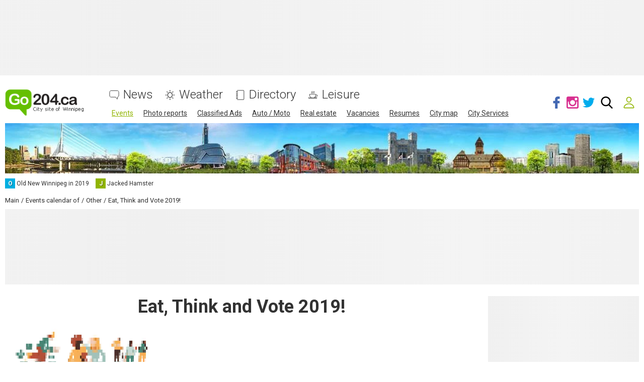

--- FILE ---
content_type: text/html; charset=utf-8
request_url: https://www.google.com/recaptcha/api2/anchor?ar=1&k=6LftiBwUAAAAAESct0yA_WEiCBf2ocnQMGRjneIX&co=aHR0cHM6Ly93d3cuZ28yMDQuY2E6NDQz&hl=en&v=PoyoqOPhxBO7pBk68S4YbpHZ&size=invisible&badge=inline&anchor-ms=20000&execute-ms=30000&cb=h9491ifibltr
body_size: 49305
content:
<!DOCTYPE HTML><html dir="ltr" lang="en"><head><meta http-equiv="Content-Type" content="text/html; charset=UTF-8">
<meta http-equiv="X-UA-Compatible" content="IE=edge">
<title>reCAPTCHA</title>
<style type="text/css">
/* cyrillic-ext */
@font-face {
  font-family: 'Roboto';
  font-style: normal;
  font-weight: 400;
  font-stretch: 100%;
  src: url(//fonts.gstatic.com/s/roboto/v48/KFO7CnqEu92Fr1ME7kSn66aGLdTylUAMa3GUBHMdazTgWw.woff2) format('woff2');
  unicode-range: U+0460-052F, U+1C80-1C8A, U+20B4, U+2DE0-2DFF, U+A640-A69F, U+FE2E-FE2F;
}
/* cyrillic */
@font-face {
  font-family: 'Roboto';
  font-style: normal;
  font-weight: 400;
  font-stretch: 100%;
  src: url(//fonts.gstatic.com/s/roboto/v48/KFO7CnqEu92Fr1ME7kSn66aGLdTylUAMa3iUBHMdazTgWw.woff2) format('woff2');
  unicode-range: U+0301, U+0400-045F, U+0490-0491, U+04B0-04B1, U+2116;
}
/* greek-ext */
@font-face {
  font-family: 'Roboto';
  font-style: normal;
  font-weight: 400;
  font-stretch: 100%;
  src: url(//fonts.gstatic.com/s/roboto/v48/KFO7CnqEu92Fr1ME7kSn66aGLdTylUAMa3CUBHMdazTgWw.woff2) format('woff2');
  unicode-range: U+1F00-1FFF;
}
/* greek */
@font-face {
  font-family: 'Roboto';
  font-style: normal;
  font-weight: 400;
  font-stretch: 100%;
  src: url(//fonts.gstatic.com/s/roboto/v48/KFO7CnqEu92Fr1ME7kSn66aGLdTylUAMa3-UBHMdazTgWw.woff2) format('woff2');
  unicode-range: U+0370-0377, U+037A-037F, U+0384-038A, U+038C, U+038E-03A1, U+03A3-03FF;
}
/* math */
@font-face {
  font-family: 'Roboto';
  font-style: normal;
  font-weight: 400;
  font-stretch: 100%;
  src: url(//fonts.gstatic.com/s/roboto/v48/KFO7CnqEu92Fr1ME7kSn66aGLdTylUAMawCUBHMdazTgWw.woff2) format('woff2');
  unicode-range: U+0302-0303, U+0305, U+0307-0308, U+0310, U+0312, U+0315, U+031A, U+0326-0327, U+032C, U+032F-0330, U+0332-0333, U+0338, U+033A, U+0346, U+034D, U+0391-03A1, U+03A3-03A9, U+03B1-03C9, U+03D1, U+03D5-03D6, U+03F0-03F1, U+03F4-03F5, U+2016-2017, U+2034-2038, U+203C, U+2040, U+2043, U+2047, U+2050, U+2057, U+205F, U+2070-2071, U+2074-208E, U+2090-209C, U+20D0-20DC, U+20E1, U+20E5-20EF, U+2100-2112, U+2114-2115, U+2117-2121, U+2123-214F, U+2190, U+2192, U+2194-21AE, U+21B0-21E5, U+21F1-21F2, U+21F4-2211, U+2213-2214, U+2216-22FF, U+2308-230B, U+2310, U+2319, U+231C-2321, U+2336-237A, U+237C, U+2395, U+239B-23B7, U+23D0, U+23DC-23E1, U+2474-2475, U+25AF, U+25B3, U+25B7, U+25BD, U+25C1, U+25CA, U+25CC, U+25FB, U+266D-266F, U+27C0-27FF, U+2900-2AFF, U+2B0E-2B11, U+2B30-2B4C, U+2BFE, U+3030, U+FF5B, U+FF5D, U+1D400-1D7FF, U+1EE00-1EEFF;
}
/* symbols */
@font-face {
  font-family: 'Roboto';
  font-style: normal;
  font-weight: 400;
  font-stretch: 100%;
  src: url(//fonts.gstatic.com/s/roboto/v48/KFO7CnqEu92Fr1ME7kSn66aGLdTylUAMaxKUBHMdazTgWw.woff2) format('woff2');
  unicode-range: U+0001-000C, U+000E-001F, U+007F-009F, U+20DD-20E0, U+20E2-20E4, U+2150-218F, U+2190, U+2192, U+2194-2199, U+21AF, U+21E6-21F0, U+21F3, U+2218-2219, U+2299, U+22C4-22C6, U+2300-243F, U+2440-244A, U+2460-24FF, U+25A0-27BF, U+2800-28FF, U+2921-2922, U+2981, U+29BF, U+29EB, U+2B00-2BFF, U+4DC0-4DFF, U+FFF9-FFFB, U+10140-1018E, U+10190-1019C, U+101A0, U+101D0-101FD, U+102E0-102FB, U+10E60-10E7E, U+1D2C0-1D2D3, U+1D2E0-1D37F, U+1F000-1F0FF, U+1F100-1F1AD, U+1F1E6-1F1FF, U+1F30D-1F30F, U+1F315, U+1F31C, U+1F31E, U+1F320-1F32C, U+1F336, U+1F378, U+1F37D, U+1F382, U+1F393-1F39F, U+1F3A7-1F3A8, U+1F3AC-1F3AF, U+1F3C2, U+1F3C4-1F3C6, U+1F3CA-1F3CE, U+1F3D4-1F3E0, U+1F3ED, U+1F3F1-1F3F3, U+1F3F5-1F3F7, U+1F408, U+1F415, U+1F41F, U+1F426, U+1F43F, U+1F441-1F442, U+1F444, U+1F446-1F449, U+1F44C-1F44E, U+1F453, U+1F46A, U+1F47D, U+1F4A3, U+1F4B0, U+1F4B3, U+1F4B9, U+1F4BB, U+1F4BF, U+1F4C8-1F4CB, U+1F4D6, U+1F4DA, U+1F4DF, U+1F4E3-1F4E6, U+1F4EA-1F4ED, U+1F4F7, U+1F4F9-1F4FB, U+1F4FD-1F4FE, U+1F503, U+1F507-1F50B, U+1F50D, U+1F512-1F513, U+1F53E-1F54A, U+1F54F-1F5FA, U+1F610, U+1F650-1F67F, U+1F687, U+1F68D, U+1F691, U+1F694, U+1F698, U+1F6AD, U+1F6B2, U+1F6B9-1F6BA, U+1F6BC, U+1F6C6-1F6CF, U+1F6D3-1F6D7, U+1F6E0-1F6EA, U+1F6F0-1F6F3, U+1F6F7-1F6FC, U+1F700-1F7FF, U+1F800-1F80B, U+1F810-1F847, U+1F850-1F859, U+1F860-1F887, U+1F890-1F8AD, U+1F8B0-1F8BB, U+1F8C0-1F8C1, U+1F900-1F90B, U+1F93B, U+1F946, U+1F984, U+1F996, U+1F9E9, U+1FA00-1FA6F, U+1FA70-1FA7C, U+1FA80-1FA89, U+1FA8F-1FAC6, U+1FACE-1FADC, U+1FADF-1FAE9, U+1FAF0-1FAF8, U+1FB00-1FBFF;
}
/* vietnamese */
@font-face {
  font-family: 'Roboto';
  font-style: normal;
  font-weight: 400;
  font-stretch: 100%;
  src: url(//fonts.gstatic.com/s/roboto/v48/KFO7CnqEu92Fr1ME7kSn66aGLdTylUAMa3OUBHMdazTgWw.woff2) format('woff2');
  unicode-range: U+0102-0103, U+0110-0111, U+0128-0129, U+0168-0169, U+01A0-01A1, U+01AF-01B0, U+0300-0301, U+0303-0304, U+0308-0309, U+0323, U+0329, U+1EA0-1EF9, U+20AB;
}
/* latin-ext */
@font-face {
  font-family: 'Roboto';
  font-style: normal;
  font-weight: 400;
  font-stretch: 100%;
  src: url(//fonts.gstatic.com/s/roboto/v48/KFO7CnqEu92Fr1ME7kSn66aGLdTylUAMa3KUBHMdazTgWw.woff2) format('woff2');
  unicode-range: U+0100-02BA, U+02BD-02C5, U+02C7-02CC, U+02CE-02D7, U+02DD-02FF, U+0304, U+0308, U+0329, U+1D00-1DBF, U+1E00-1E9F, U+1EF2-1EFF, U+2020, U+20A0-20AB, U+20AD-20C0, U+2113, U+2C60-2C7F, U+A720-A7FF;
}
/* latin */
@font-face {
  font-family: 'Roboto';
  font-style: normal;
  font-weight: 400;
  font-stretch: 100%;
  src: url(//fonts.gstatic.com/s/roboto/v48/KFO7CnqEu92Fr1ME7kSn66aGLdTylUAMa3yUBHMdazQ.woff2) format('woff2');
  unicode-range: U+0000-00FF, U+0131, U+0152-0153, U+02BB-02BC, U+02C6, U+02DA, U+02DC, U+0304, U+0308, U+0329, U+2000-206F, U+20AC, U+2122, U+2191, U+2193, U+2212, U+2215, U+FEFF, U+FFFD;
}
/* cyrillic-ext */
@font-face {
  font-family: 'Roboto';
  font-style: normal;
  font-weight: 500;
  font-stretch: 100%;
  src: url(//fonts.gstatic.com/s/roboto/v48/KFO7CnqEu92Fr1ME7kSn66aGLdTylUAMa3GUBHMdazTgWw.woff2) format('woff2');
  unicode-range: U+0460-052F, U+1C80-1C8A, U+20B4, U+2DE0-2DFF, U+A640-A69F, U+FE2E-FE2F;
}
/* cyrillic */
@font-face {
  font-family: 'Roboto';
  font-style: normal;
  font-weight: 500;
  font-stretch: 100%;
  src: url(//fonts.gstatic.com/s/roboto/v48/KFO7CnqEu92Fr1ME7kSn66aGLdTylUAMa3iUBHMdazTgWw.woff2) format('woff2');
  unicode-range: U+0301, U+0400-045F, U+0490-0491, U+04B0-04B1, U+2116;
}
/* greek-ext */
@font-face {
  font-family: 'Roboto';
  font-style: normal;
  font-weight: 500;
  font-stretch: 100%;
  src: url(//fonts.gstatic.com/s/roboto/v48/KFO7CnqEu92Fr1ME7kSn66aGLdTylUAMa3CUBHMdazTgWw.woff2) format('woff2');
  unicode-range: U+1F00-1FFF;
}
/* greek */
@font-face {
  font-family: 'Roboto';
  font-style: normal;
  font-weight: 500;
  font-stretch: 100%;
  src: url(//fonts.gstatic.com/s/roboto/v48/KFO7CnqEu92Fr1ME7kSn66aGLdTylUAMa3-UBHMdazTgWw.woff2) format('woff2');
  unicode-range: U+0370-0377, U+037A-037F, U+0384-038A, U+038C, U+038E-03A1, U+03A3-03FF;
}
/* math */
@font-face {
  font-family: 'Roboto';
  font-style: normal;
  font-weight: 500;
  font-stretch: 100%;
  src: url(//fonts.gstatic.com/s/roboto/v48/KFO7CnqEu92Fr1ME7kSn66aGLdTylUAMawCUBHMdazTgWw.woff2) format('woff2');
  unicode-range: U+0302-0303, U+0305, U+0307-0308, U+0310, U+0312, U+0315, U+031A, U+0326-0327, U+032C, U+032F-0330, U+0332-0333, U+0338, U+033A, U+0346, U+034D, U+0391-03A1, U+03A3-03A9, U+03B1-03C9, U+03D1, U+03D5-03D6, U+03F0-03F1, U+03F4-03F5, U+2016-2017, U+2034-2038, U+203C, U+2040, U+2043, U+2047, U+2050, U+2057, U+205F, U+2070-2071, U+2074-208E, U+2090-209C, U+20D0-20DC, U+20E1, U+20E5-20EF, U+2100-2112, U+2114-2115, U+2117-2121, U+2123-214F, U+2190, U+2192, U+2194-21AE, U+21B0-21E5, U+21F1-21F2, U+21F4-2211, U+2213-2214, U+2216-22FF, U+2308-230B, U+2310, U+2319, U+231C-2321, U+2336-237A, U+237C, U+2395, U+239B-23B7, U+23D0, U+23DC-23E1, U+2474-2475, U+25AF, U+25B3, U+25B7, U+25BD, U+25C1, U+25CA, U+25CC, U+25FB, U+266D-266F, U+27C0-27FF, U+2900-2AFF, U+2B0E-2B11, U+2B30-2B4C, U+2BFE, U+3030, U+FF5B, U+FF5D, U+1D400-1D7FF, U+1EE00-1EEFF;
}
/* symbols */
@font-face {
  font-family: 'Roboto';
  font-style: normal;
  font-weight: 500;
  font-stretch: 100%;
  src: url(//fonts.gstatic.com/s/roboto/v48/KFO7CnqEu92Fr1ME7kSn66aGLdTylUAMaxKUBHMdazTgWw.woff2) format('woff2');
  unicode-range: U+0001-000C, U+000E-001F, U+007F-009F, U+20DD-20E0, U+20E2-20E4, U+2150-218F, U+2190, U+2192, U+2194-2199, U+21AF, U+21E6-21F0, U+21F3, U+2218-2219, U+2299, U+22C4-22C6, U+2300-243F, U+2440-244A, U+2460-24FF, U+25A0-27BF, U+2800-28FF, U+2921-2922, U+2981, U+29BF, U+29EB, U+2B00-2BFF, U+4DC0-4DFF, U+FFF9-FFFB, U+10140-1018E, U+10190-1019C, U+101A0, U+101D0-101FD, U+102E0-102FB, U+10E60-10E7E, U+1D2C0-1D2D3, U+1D2E0-1D37F, U+1F000-1F0FF, U+1F100-1F1AD, U+1F1E6-1F1FF, U+1F30D-1F30F, U+1F315, U+1F31C, U+1F31E, U+1F320-1F32C, U+1F336, U+1F378, U+1F37D, U+1F382, U+1F393-1F39F, U+1F3A7-1F3A8, U+1F3AC-1F3AF, U+1F3C2, U+1F3C4-1F3C6, U+1F3CA-1F3CE, U+1F3D4-1F3E0, U+1F3ED, U+1F3F1-1F3F3, U+1F3F5-1F3F7, U+1F408, U+1F415, U+1F41F, U+1F426, U+1F43F, U+1F441-1F442, U+1F444, U+1F446-1F449, U+1F44C-1F44E, U+1F453, U+1F46A, U+1F47D, U+1F4A3, U+1F4B0, U+1F4B3, U+1F4B9, U+1F4BB, U+1F4BF, U+1F4C8-1F4CB, U+1F4D6, U+1F4DA, U+1F4DF, U+1F4E3-1F4E6, U+1F4EA-1F4ED, U+1F4F7, U+1F4F9-1F4FB, U+1F4FD-1F4FE, U+1F503, U+1F507-1F50B, U+1F50D, U+1F512-1F513, U+1F53E-1F54A, U+1F54F-1F5FA, U+1F610, U+1F650-1F67F, U+1F687, U+1F68D, U+1F691, U+1F694, U+1F698, U+1F6AD, U+1F6B2, U+1F6B9-1F6BA, U+1F6BC, U+1F6C6-1F6CF, U+1F6D3-1F6D7, U+1F6E0-1F6EA, U+1F6F0-1F6F3, U+1F6F7-1F6FC, U+1F700-1F7FF, U+1F800-1F80B, U+1F810-1F847, U+1F850-1F859, U+1F860-1F887, U+1F890-1F8AD, U+1F8B0-1F8BB, U+1F8C0-1F8C1, U+1F900-1F90B, U+1F93B, U+1F946, U+1F984, U+1F996, U+1F9E9, U+1FA00-1FA6F, U+1FA70-1FA7C, U+1FA80-1FA89, U+1FA8F-1FAC6, U+1FACE-1FADC, U+1FADF-1FAE9, U+1FAF0-1FAF8, U+1FB00-1FBFF;
}
/* vietnamese */
@font-face {
  font-family: 'Roboto';
  font-style: normal;
  font-weight: 500;
  font-stretch: 100%;
  src: url(//fonts.gstatic.com/s/roboto/v48/KFO7CnqEu92Fr1ME7kSn66aGLdTylUAMa3OUBHMdazTgWw.woff2) format('woff2');
  unicode-range: U+0102-0103, U+0110-0111, U+0128-0129, U+0168-0169, U+01A0-01A1, U+01AF-01B0, U+0300-0301, U+0303-0304, U+0308-0309, U+0323, U+0329, U+1EA0-1EF9, U+20AB;
}
/* latin-ext */
@font-face {
  font-family: 'Roboto';
  font-style: normal;
  font-weight: 500;
  font-stretch: 100%;
  src: url(//fonts.gstatic.com/s/roboto/v48/KFO7CnqEu92Fr1ME7kSn66aGLdTylUAMa3KUBHMdazTgWw.woff2) format('woff2');
  unicode-range: U+0100-02BA, U+02BD-02C5, U+02C7-02CC, U+02CE-02D7, U+02DD-02FF, U+0304, U+0308, U+0329, U+1D00-1DBF, U+1E00-1E9F, U+1EF2-1EFF, U+2020, U+20A0-20AB, U+20AD-20C0, U+2113, U+2C60-2C7F, U+A720-A7FF;
}
/* latin */
@font-face {
  font-family: 'Roboto';
  font-style: normal;
  font-weight: 500;
  font-stretch: 100%;
  src: url(//fonts.gstatic.com/s/roboto/v48/KFO7CnqEu92Fr1ME7kSn66aGLdTylUAMa3yUBHMdazQ.woff2) format('woff2');
  unicode-range: U+0000-00FF, U+0131, U+0152-0153, U+02BB-02BC, U+02C6, U+02DA, U+02DC, U+0304, U+0308, U+0329, U+2000-206F, U+20AC, U+2122, U+2191, U+2193, U+2212, U+2215, U+FEFF, U+FFFD;
}
/* cyrillic-ext */
@font-face {
  font-family: 'Roboto';
  font-style: normal;
  font-weight: 900;
  font-stretch: 100%;
  src: url(//fonts.gstatic.com/s/roboto/v48/KFO7CnqEu92Fr1ME7kSn66aGLdTylUAMa3GUBHMdazTgWw.woff2) format('woff2');
  unicode-range: U+0460-052F, U+1C80-1C8A, U+20B4, U+2DE0-2DFF, U+A640-A69F, U+FE2E-FE2F;
}
/* cyrillic */
@font-face {
  font-family: 'Roboto';
  font-style: normal;
  font-weight: 900;
  font-stretch: 100%;
  src: url(//fonts.gstatic.com/s/roboto/v48/KFO7CnqEu92Fr1ME7kSn66aGLdTylUAMa3iUBHMdazTgWw.woff2) format('woff2');
  unicode-range: U+0301, U+0400-045F, U+0490-0491, U+04B0-04B1, U+2116;
}
/* greek-ext */
@font-face {
  font-family: 'Roboto';
  font-style: normal;
  font-weight: 900;
  font-stretch: 100%;
  src: url(//fonts.gstatic.com/s/roboto/v48/KFO7CnqEu92Fr1ME7kSn66aGLdTylUAMa3CUBHMdazTgWw.woff2) format('woff2');
  unicode-range: U+1F00-1FFF;
}
/* greek */
@font-face {
  font-family: 'Roboto';
  font-style: normal;
  font-weight: 900;
  font-stretch: 100%;
  src: url(//fonts.gstatic.com/s/roboto/v48/KFO7CnqEu92Fr1ME7kSn66aGLdTylUAMa3-UBHMdazTgWw.woff2) format('woff2');
  unicode-range: U+0370-0377, U+037A-037F, U+0384-038A, U+038C, U+038E-03A1, U+03A3-03FF;
}
/* math */
@font-face {
  font-family: 'Roboto';
  font-style: normal;
  font-weight: 900;
  font-stretch: 100%;
  src: url(//fonts.gstatic.com/s/roboto/v48/KFO7CnqEu92Fr1ME7kSn66aGLdTylUAMawCUBHMdazTgWw.woff2) format('woff2');
  unicode-range: U+0302-0303, U+0305, U+0307-0308, U+0310, U+0312, U+0315, U+031A, U+0326-0327, U+032C, U+032F-0330, U+0332-0333, U+0338, U+033A, U+0346, U+034D, U+0391-03A1, U+03A3-03A9, U+03B1-03C9, U+03D1, U+03D5-03D6, U+03F0-03F1, U+03F4-03F5, U+2016-2017, U+2034-2038, U+203C, U+2040, U+2043, U+2047, U+2050, U+2057, U+205F, U+2070-2071, U+2074-208E, U+2090-209C, U+20D0-20DC, U+20E1, U+20E5-20EF, U+2100-2112, U+2114-2115, U+2117-2121, U+2123-214F, U+2190, U+2192, U+2194-21AE, U+21B0-21E5, U+21F1-21F2, U+21F4-2211, U+2213-2214, U+2216-22FF, U+2308-230B, U+2310, U+2319, U+231C-2321, U+2336-237A, U+237C, U+2395, U+239B-23B7, U+23D0, U+23DC-23E1, U+2474-2475, U+25AF, U+25B3, U+25B7, U+25BD, U+25C1, U+25CA, U+25CC, U+25FB, U+266D-266F, U+27C0-27FF, U+2900-2AFF, U+2B0E-2B11, U+2B30-2B4C, U+2BFE, U+3030, U+FF5B, U+FF5D, U+1D400-1D7FF, U+1EE00-1EEFF;
}
/* symbols */
@font-face {
  font-family: 'Roboto';
  font-style: normal;
  font-weight: 900;
  font-stretch: 100%;
  src: url(//fonts.gstatic.com/s/roboto/v48/KFO7CnqEu92Fr1ME7kSn66aGLdTylUAMaxKUBHMdazTgWw.woff2) format('woff2');
  unicode-range: U+0001-000C, U+000E-001F, U+007F-009F, U+20DD-20E0, U+20E2-20E4, U+2150-218F, U+2190, U+2192, U+2194-2199, U+21AF, U+21E6-21F0, U+21F3, U+2218-2219, U+2299, U+22C4-22C6, U+2300-243F, U+2440-244A, U+2460-24FF, U+25A0-27BF, U+2800-28FF, U+2921-2922, U+2981, U+29BF, U+29EB, U+2B00-2BFF, U+4DC0-4DFF, U+FFF9-FFFB, U+10140-1018E, U+10190-1019C, U+101A0, U+101D0-101FD, U+102E0-102FB, U+10E60-10E7E, U+1D2C0-1D2D3, U+1D2E0-1D37F, U+1F000-1F0FF, U+1F100-1F1AD, U+1F1E6-1F1FF, U+1F30D-1F30F, U+1F315, U+1F31C, U+1F31E, U+1F320-1F32C, U+1F336, U+1F378, U+1F37D, U+1F382, U+1F393-1F39F, U+1F3A7-1F3A8, U+1F3AC-1F3AF, U+1F3C2, U+1F3C4-1F3C6, U+1F3CA-1F3CE, U+1F3D4-1F3E0, U+1F3ED, U+1F3F1-1F3F3, U+1F3F5-1F3F7, U+1F408, U+1F415, U+1F41F, U+1F426, U+1F43F, U+1F441-1F442, U+1F444, U+1F446-1F449, U+1F44C-1F44E, U+1F453, U+1F46A, U+1F47D, U+1F4A3, U+1F4B0, U+1F4B3, U+1F4B9, U+1F4BB, U+1F4BF, U+1F4C8-1F4CB, U+1F4D6, U+1F4DA, U+1F4DF, U+1F4E3-1F4E6, U+1F4EA-1F4ED, U+1F4F7, U+1F4F9-1F4FB, U+1F4FD-1F4FE, U+1F503, U+1F507-1F50B, U+1F50D, U+1F512-1F513, U+1F53E-1F54A, U+1F54F-1F5FA, U+1F610, U+1F650-1F67F, U+1F687, U+1F68D, U+1F691, U+1F694, U+1F698, U+1F6AD, U+1F6B2, U+1F6B9-1F6BA, U+1F6BC, U+1F6C6-1F6CF, U+1F6D3-1F6D7, U+1F6E0-1F6EA, U+1F6F0-1F6F3, U+1F6F7-1F6FC, U+1F700-1F7FF, U+1F800-1F80B, U+1F810-1F847, U+1F850-1F859, U+1F860-1F887, U+1F890-1F8AD, U+1F8B0-1F8BB, U+1F8C0-1F8C1, U+1F900-1F90B, U+1F93B, U+1F946, U+1F984, U+1F996, U+1F9E9, U+1FA00-1FA6F, U+1FA70-1FA7C, U+1FA80-1FA89, U+1FA8F-1FAC6, U+1FACE-1FADC, U+1FADF-1FAE9, U+1FAF0-1FAF8, U+1FB00-1FBFF;
}
/* vietnamese */
@font-face {
  font-family: 'Roboto';
  font-style: normal;
  font-weight: 900;
  font-stretch: 100%;
  src: url(//fonts.gstatic.com/s/roboto/v48/KFO7CnqEu92Fr1ME7kSn66aGLdTylUAMa3OUBHMdazTgWw.woff2) format('woff2');
  unicode-range: U+0102-0103, U+0110-0111, U+0128-0129, U+0168-0169, U+01A0-01A1, U+01AF-01B0, U+0300-0301, U+0303-0304, U+0308-0309, U+0323, U+0329, U+1EA0-1EF9, U+20AB;
}
/* latin-ext */
@font-face {
  font-family: 'Roboto';
  font-style: normal;
  font-weight: 900;
  font-stretch: 100%;
  src: url(//fonts.gstatic.com/s/roboto/v48/KFO7CnqEu92Fr1ME7kSn66aGLdTylUAMa3KUBHMdazTgWw.woff2) format('woff2');
  unicode-range: U+0100-02BA, U+02BD-02C5, U+02C7-02CC, U+02CE-02D7, U+02DD-02FF, U+0304, U+0308, U+0329, U+1D00-1DBF, U+1E00-1E9F, U+1EF2-1EFF, U+2020, U+20A0-20AB, U+20AD-20C0, U+2113, U+2C60-2C7F, U+A720-A7FF;
}
/* latin */
@font-face {
  font-family: 'Roboto';
  font-style: normal;
  font-weight: 900;
  font-stretch: 100%;
  src: url(//fonts.gstatic.com/s/roboto/v48/KFO7CnqEu92Fr1ME7kSn66aGLdTylUAMa3yUBHMdazQ.woff2) format('woff2');
  unicode-range: U+0000-00FF, U+0131, U+0152-0153, U+02BB-02BC, U+02C6, U+02DA, U+02DC, U+0304, U+0308, U+0329, U+2000-206F, U+20AC, U+2122, U+2191, U+2193, U+2212, U+2215, U+FEFF, U+FFFD;
}

</style>
<link rel="stylesheet" type="text/css" href="https://www.gstatic.com/recaptcha/releases/PoyoqOPhxBO7pBk68S4YbpHZ/styles__ltr.css">
<script nonce="nUdY4KGvb08BHKr2A71Hew" type="text/javascript">window['__recaptcha_api'] = 'https://www.google.com/recaptcha/api2/';</script>
<script type="text/javascript" src="https://www.gstatic.com/recaptcha/releases/PoyoqOPhxBO7pBk68S4YbpHZ/recaptcha__en.js" nonce="nUdY4KGvb08BHKr2A71Hew">
      
    </script></head>
<body><div id="rc-anchor-alert" class="rc-anchor-alert"></div>
<input type="hidden" id="recaptcha-token" value="[base64]">
<script type="text/javascript" nonce="nUdY4KGvb08BHKr2A71Hew">
      recaptcha.anchor.Main.init("[\x22ainput\x22,[\x22bgdata\x22,\x22\x22,\[base64]/[base64]/[base64]/KE4oMTI0LHYsdi5HKSxMWihsLHYpKTpOKDEyNCx2LGwpLFYpLHYpLFQpKSxGKDE3MSx2KX0scjc9ZnVuY3Rpb24obCl7cmV0dXJuIGx9LEM9ZnVuY3Rpb24obCxWLHYpe04odixsLFYpLFZbYWtdPTI3OTZ9LG49ZnVuY3Rpb24obCxWKXtWLlg9KChWLlg/[base64]/[base64]/[base64]/[base64]/[base64]/[base64]/[base64]/[base64]/[base64]/[base64]/[base64]\\u003d\x22,\[base64]\x22,\x22UQbCq8K+VHnDp1g2ccKLU8O7w7MEw45NMDF3wrZfw689a8OCD8KpwrNCCsO9w4/CjMK9LQRew75lw5bDrjN3w67DocK0HRfDusKGw441F8OtHMKEwp3DlcOeMcOYVSxuwoQoLsOBRMKqw5rDlwR9woheMSZJwoLDh8KHIsOzwqYYw5TDjsOzwp/CixR2L8KgSsOFPhHDkVvCrsOAwpjDs8Klwr7Dm8OMGH56wo5nRCJ+WsOpWAzChcO1bcKEUsKLw4HCkHLDiTsYwoZ0w7VCwrzDuVdCDsOewqDDoUtIw51zAMK6wpLCnsOgw6ZwKsKmNCVUwrvDqcKhZ8K/fMK/[base64]/Ct8KnwrbDksOVwrvCuyvCnsOSBDLCrRM9BkdKwpvDlcOUHcKsGMKhDHHDsMKCw7YfWMKuBnVrWcKVdcKnQAzCrXDDjsOwwrHDncO9cMOawp7DvMKSw4rDh0I9w6wdw7Y3LW44Xy5ZwrXDrm7CgHLCoQzDvD/DoF3DrCXDuMOqw4IPF0jCgWJcBsOmwpcUwpzDqcK/woc/w7sbBcOCIcKCwodHGsKQwrDCucKpw6NGw59qw7kAwrJRFMOIwqZUHxHCrUc9w4HDuhzCisO5wpsqGH/[base64]/Dm8Oiwoo4w5DCjxYRw6TCocOQwrfDmcOCwrDCocKuIcKMH8K2V28OQsOBO8KRJMK8w7UiwoRjQhgBb8KUw64ZbcOmw5PDr8OMw7UJPCvCt8OxNMOzwqzDg2fDhDoCwoEkwrRhwp4hJ8OlacKiw7ocen/Dp0bCtWrClcOafydubSEDw7vDilN6IcK5wp5EwrYiwqvDjk/DocOiM8KKe8KbO8OQwoMJwpgJfHUGPHRrwoEYw7IPw6M3Wg/DkcKmecONw4hSwq3CksOiw4bCnFlnwp3Cq8K8IMKHwqHChMKBIF3CrXLDjsK9wrHDlMKcS8OEHwTCnsKLwqzDmi7Cv8O3Hz7CsMKlQl8OwqsWw6jDh0rDnEDDq8KYw4g0FlrDnX/DisO9RsOYf8KyZMO1WQTCnFFtwppwT8OhIzZnYjpswqLCp8KyQEHDusOmw4jDvMOsA1wTYxjDmsOpbsKGUwsVB18QwrrCghZCw6XDksOsMz5nw6XCncKVwo5Vw4svw4PCjm9ow68nIDxbw4HDk8K/[base64]/Cu8Knw7XCucKAwoQfw7hFEcOfw6rCqsK9f03CpjMMwovDt0saw5k9VsOSfsOmNyEvwrR3YMOKw6DCtsK9F8OBOMK/wolCMnfClMKvf8KDYMKWY0USwrcbw614T8KkwrXCoMK0w7l0DMKfNgQFw5hIwpbCsFzCr8KEw5Rtw6DDrMOIC8OhMsKQfFJLwrhlcC7CjsKLX21lw7jDpcKNcMKjfwrDtk3DvjZWf8O1VcO3Q8K9AcO7AMOfD8KTw4rCiTXDgl7Dm8OISVXCoH/CmcOtZ8O0woHDjcOIwrFRw7PCozwtHm/DqMKaw5nDgATDgcKzwpYsLcOgC8O1EsKHw7VJwpnDhnPDk0nCsG/DmhrDhRTDncKjwp12w5zCscO5wqZVwpZUwqIXwrYHw7nDksKnQhrCpB7CoDjCpcOUPsK7HsOFCcOGTMODAMKEBB19RCzCkcKfFsOSwo8zKBAMIsOwwqpgHsOxf8O0FMKnwpvDpsOfwr0ITcOgPyrCiTzDkHLCgEvCinJpwo4kVnAtcsKqwojDuFHDoAAxw4/Ckn/DsMOEZcK5woZTwrnDi8K0wpgxwojCtsKSw5x6w5ZAwrXDusO1w6nCphHDtT7CrsO+XhrCnMKvG8OGwpfCkG7DlsK+w7RbWcKyw488KcO/WcKOwqQwHcKiw4PDm8OUWh7Ci13DlHAJwoMXe1tEKzLDilHClsOePgxtw6IDwpVYw5XDq8KWw4YsPsKqw4x3wqQpwr/ClwHDhVjClsKOw5fDmn3CqsOewpjCjT3CuMOGbcKAHSvCtw3Co2DDhMOCDlptwqjDm8Ofw4B5fDBrwrbDs1TDvsKJVyvCksOgw4LCgMOCwqvCvMKtwp0GwoXCiWHCoA/[base64]/DkMKwJ8Kawo9VC2p0w6EcRcK7w4PDtcOzKsKhwq1bTm/DoxXCu1FIdcKBAcOvwpbDpSXDh8OXIsOOGCTCmMORP2ssSgbChxfCrMOmw4DDkwjDtB9Rwo1JVyAPNF1macK9wo/DujHCgmbDr8OUw7JrwqIqw4FdbsKlQMK1w71fL2IIZmnCpwkhQMKOwql8wrDCqcOsCsKdwp7Cn8OIwozCicOFBcKHwrNgasOswqvCn8OGwoPDmsOmwqg4KMKkeMO8wpfDqcK/w5IcwpnDvMOzGQ0iAEUFw4ZVXmccw7gFw5VURHbCvMKQw71wwq9URCXCv8OuZibCuDY4wpjCr8KjSw/[base64]/ChmrCosKRMA3ChEHDlcOVS1zCvsKTORXDu8OoaEgXw5HCqyfDuMORU8K8WhHCvMKRw5zDscKbwonDsVoEU11kW8KgOGRRwrVPV8OqwrZ/IVpPw6XCgUIqGXoqw7nDrsK1QcO6w6RIw4VVw4w/wr/DrC1MDw9/KR5fBjLCh8OueCANL3zCsmzDijHCm8OXeX9WP1Q1QcOEwofCmX5AGj8yw4LCtsOrPMOuw7YnbMOnO1sTO0rCg8KhCxbCqjlnbMKHw7fCgsKkLcKBCcKRE17CscOrwr/DqmLDqFptF8KTwq3CrsO5w4Zrw74hw6DChk7DtjdFBcOCwqXCmMK4NTB3esOtw4RXwqDCpwjCocKCE088w75hwoRqYcOdfwpMPMOUX8OnwqDCgEZuw65/wqfDiUwhwq4Zw6TDr8K9ccK0w4nDiQY/w45PCWgXw7DDqcKlw4TDn8KdQAvDo2vCisKKbTApLlXCkMKHZsO6XA92GCIyCmXDqMKOE1cfUXYtw7fCuznDqsKawo1aw53Cv1sZwqAQwo5SB3DDtcOpCsO6wr3CnsKvdsO/[base64]/RS9cwrw1G8KpU8KebjDCscKawoUvNm3Dh8OVHcOuw5Ehwr/DiQ/CtzPDngIVw5EkwrjDiMOQwroOCFXDrMObwoPDoCllw4bCu8KSDcKOwobDpQ7Ck8O5wpHCqcKLwo/[base64]/DtsKFYRxEBsO/RCIQw6lRBTFRMsONEsOjAFXDthvChDVFwpLCtnHDjVzCnngyw61Lcy86U8KmFsKGNT1/[base64]/ClMKyTMKpw6JgwqrDicKAw615wosNw6R+AcOTwpRBWMO3wq4iw5tHQ8KHw55rw6TDuEZHwo/[base64]/GhDCoQnDk8Ktw5sWwoQHw47DjnbCucOiwrfDo8OzUDEhw4zDuV/ClcOXAjLDh8OWYcKtw4HCqGfCmsODFsKsIyXDtSlIwrHDqcKndcO+wpzCp8OPw4fDvTkbw6DCqmINwrN/w7RDwrDCiMKocUbDg35ebRM0Zz93E8OTw6EvGcOqw5lkw63CosK3HcONwpBvECknwrxJOT9hw60eEcKJLSkvwoPDuMKVwqkefcK3bcOiw6/[base64]/CnnvDjsKrLk7Cs8OqexHDtsOAGyAyw4dcw6Ebw4XCoXPCrcKjw6IcJsKUJ8OXbMOMcsOzEsKHf8K/[base64]/Dm8K+wqFhL8OXw6dCw60iwoVDw7RIwpEIw4DCtcK5BlrCmV5ew7QQwpHDq0LDrAh8w7lfw7p6w6s2w5rDoT0oS8Kdc8OKw47CmcOAw4BlwoLDm8OlworDv2J0wqAiw73DnhHCu2jDlWDCg1bCtsOBw4bDtcO4Q0JnwrAYwq/DnxDCj8KmwrDDokVaP1TDm8OmR1AcB8KMVjkewpvDhxLCqsKEClnCisOOBMORw5rDhcO/w6XDk8Ovwp3Cq0pZwq5/C8Kow6oxwq1gwr/CvwnDlcKBKiDCrMKRbn7DncOMXnJjUMOFScK2woTDvMOlw6rDq08YNlzDhcK9wrp5wp3DuxnCosKKw6fCpMO7woM0wqXDqMKQXn7DjAJnUA/CoCgGw59PYg7DpDHCrMOtRxXDvMKZwowaIT17NMOWN8OLw6XDq8KVwovClkEZbmLCisO/YcKrwphEIVbCmcKBwrnDn0cofDTCpsOFRMKhwrrCjCNiw61bwqbCmMOKb8O+w6/[base64]/[base64]/[base64]/w7Erb0nCkcKzw6nCnsOUNnlHQcKKGHUGwp9wdcK/[base64]/CjMKgwqkuHBjCtsOIAm8OdcKDwpMRw5U/wq/CoQlJwrokwpXCuyEfa1QAL3/CnsOsUcKnVCEDw7NGSsOJwpQOQMK3wp4Zw7LDlGMKQsOZNjZGZcOxZkbDlmnDgsOXNQfDrAMMwol8aD8ew4/ClS/CsVF4CEIow6/DjXFow6N+wpNZw6xjP8KWw6vDtVzDnMOIw4fCq8OLwoNOLMOzwq8rw5gAwrwHW8O4K8OrwqbDv8Kyw7PDmCbCqMKnw5XDt8OhwrxaUk1KwrPCp3bCkMOdc3tgV8OOTBRSw7PDiMOvw7jDiRVbwpAUw7dCwrnDpMKoIXQPw4/[base64]/DtHgqeirCqcOVREHCvXEhVDPCkXcrwqU6MsKNaELCoixuwp8owrfChhjDvcOLw7dhw7gBw58EZRbDh8OVwo9pUUQZwrjCgS3CqcOPA8Ouc8OdwpfCkgxYGxdPWBzCpGHCjQrDhkzDvlIMJS4EasODKx/CiifCq3LDusKYw4nCtMKiIcKlwpxLDMOaJcKGwqDCrkzCmjFkGMKEwrc0L3hDYEgRMsOrZ2jDpcOtw4Q5w4Z1wpJbAAXClT7Cg8OBw7jCt346w43ClkBVw77DjRbDpyEjLRvDv8KKw4rCkcKawrliw5/Drw/[base64]/CqTzCgMOkUltBwpBlM8O7LB3DssKwSypKw4nDhcOAImZYDsKfwqB9DA9AJ8K/[base64]/Cmi7Cu8K9w7RIQVluwprCn8OJccOZZ8K1EMKpwq04GV8WYQddCWLDnRPCllXDo8OYwrrCq2XCgcO0aMKNJMOoEBNYwqw8MQwgw4oww67CvsOGw4QubETDucK6wp7Cml/CtMOywoZ3eMKhwppuB8OKdA7CoiwAwrUmalrDnH3CpwjCrsKuN8KVCFjDmsONworDlHB0w47CuMOIwrjCl8KkQcKhGgxKE8KOw45dLT7CkGDCl0PDk8OnU1w+wqQWegQ7WsKnwozCq8OLa0zCsyMtRQA5O3vDuGQJNGTDpVfDqjRIH0/[base64]/[base64]/Cs8OKwpnCuMOWHmzDvcO7wq/[base64]/wqrDr8O5JcOIdwDCt2xCw6fDmcO3w50nB11/[base64]/w50lAcKmXMK2w5HCvSjCkXzDlijDmcKybsKsW8OcNcO1A8OewolGwonCpMKZw7fDssOWw7/CrcOjZgN2w649U8KtMz/DtMOvaH3Dlz8OCcKbSMK5L8K6w6tDw64zw55mw5ZjNV0gT23CkVAQwp/DrsK/cjPDkxHDgsOFwppnwprDnArDssOTDsK4Yh0HGMOjYMKDCBXDpk/Dk1BKRcKAw5HDtcKAw5DDo1TDtcOdw77Dl1nCuyB0w7htw54bwqFMw57DqMKlw5TDu8OQwpIEamAvb1DCkMOwwrYhVMKRCk9Vw781w5XDl8KBwqs8w7p0wrbCoMO/w7HCncOzw7Y/[base64]/Cj8OnalzCvkRdwr0BE8Oyw6vDmRHCrMKCbCfDt8KLWFjDrsO2IyPCqxbDi0V/SsKiw6Nxw6/DryLCg8K6wrnDpsKoMcONwrlGwrvDqMOWwrJYw6LDrMKHdMOBwow+XsOncxhqwqDCgcKJwqZwCkHDpx3CjCAgUhluw7fChMO8wq3CusKfVcKvw7/CiWxnLMO/w6pswp/[base64]/[base64]/CnSXCh8K4a8KswovChC4kw4HCqMKFVMKwHsO1wpFLEcO1GEUOM8OcwpdEFDx5KcOUw7FwL05nw77DiEk/w6DDuMKpTMKJUH7DoiA+R2HDgCBYYcKzXcK6K8OAw5DDpMKGc20lQcKpdTXDisKZwp9jfF9AT8OzHjB0wrbCj8KzRMKxGsKUw7zCssOcNsKUQcKBw4nCjsOlwqx9w7zCpFVxagEAccKjdsKBRULDpcOfw4p9IjYBw6HCisK1R8KEPU/[base64]/CosOYwoR/wprDgEzCicO1bHYHw4DDpsOnQMOPB8O4wrTCiBDCvEgyQXLCmsOowrnCoMKrPG/Di8OLwpTCtEpybEfCicO7PMKQLTTDpcO5JcOtNwLDgsOPPMOQeC/DgcKHF8O3wqwuw610wpPChcOVB8Kdw78owo1UWgvCnsKrbMKkwqLCiMKFwos8wpPDksODY1g/wqXDq8OCwrdrwo7DssKXw788wq/DqnzDhngxPUJnwowAw7XCvSjCpCLCjT1Xe197UcOiLsKmwqDCtDXCtAvCpsOrIlQySsOWby8MwpUcAlBJw7ZlwoTCv8KDwrXDusOHWylIw47ClcOww61gAsK8OAjCs8OUw5cbwo4MTTfDl8O/ID5RJQfDqTbCugAyw7oewoQaZMOvwoN5TcONw7woS8O2wo4/H1MVFw1jwo3CgC8neWnCqG0KB8K7RS4senBTfglNOMOnwoTCmsKFw616w7wEaMKzBsOYwrlswo/DrsOMCy9qPxzDhcO4w6JVSsOxwrHCim5ww5jCvTXCmMKqFMKhwr5gHG8aLANtwpJMUiDDuMKhHsK5XcKsacO7wrLDpMOKVA1JHgfDsMKRR1/CuSLDsQIewqVNIMKKw4ZAw4TDqkR2w6DDgcKDwqV4HsOJwrfCjV/CocKBw6AVLhInwobCvcO6woHCvAE5dzdJMXXCt8Orw7LCnMOcw4Bkw5oUwpnCqcOlw7ALWh7CiTjDoWJ8DEzCv8KFYcKFLxYqw4/DpnthZAzCh8KYwrkyecOqdyxfPQJgwq5+w57CtcOvwrTDmRYlwpbCisOxw4TCqxI2RCtlw6/DinJRwpo9EcKfe8OARS9bw5PDrMOgaDtDaRjCp8O0XVXCjcKZRDc4ISNyw5paCHPDgMKDWsKmwo9SwqfDm8KhR03Cm2B4KwxRLMK+w7nDn0fCqMO+w4wkXhVOwpp1KsKUYMOtwqlDQE46RsKtwooVPlt9ag/DnBHDm8OhJ8OCw7Yqw7wiYcKqw4QTC8OIwoAmFi3CisKPXMOVwp7DlcOOwpXDkQbDksKSwoxJI8OSC8OWSB7CqQzCssKmN2bDrcKMF8KEP3XCkcOdABwAw5/[base64]/[base64]/TMKTXMKcw4k6wqvDnnMzCsOwwpnCpFE4S8OBwpfDg8O0e8Kfw5/DtsKbw4RRRn9XwogjOMKxw57DpFtrwq7Dg0XCtQfDgcK0w4MXdsK2wp8TGRNew4XDtXZnSkofR8K6YsOcczrDknTCvioTBwMCw7HCiHwMLsKOFcOgNBLDinVCPMKPw7YlTsO+wotnWsK2w7fCimQSAVZnABYYF8Kfw7bDisK4W8KUw7VMw4DCqATCgnVxw7/[base64]/NAzCtzodw54iLSLDiMOYDsOOBmR7O8K/GnAOwqoyw6HDgcODEjfCtHxEw6vDscKTwq4FwqzCr8OfwqbDsWDDhiBIwonCl8OEwoNdKUtiw6NAw4QgwrnCml5bM3HChiPDixhNKB4XBsO0Y00PwotMXyl7TwPDlUcpwrHDo8KDwoQIMw7Dq38kwrg5w5XCsDhzUMKecxdwwrViFsOYw5MYw77CkVs/wpnDrsOKJi7DrjXDum5GwpYmEsKuw50FwoXCncO0w4vCgBgDeMOOQ8OXaC3DmA7CocOWwqpAHsO1w601FsOYwp1Hw7tBBcOBWmPDlVjDrcK7HBYHw6YJGTPCkC5qwp3Cs8OpQMKeW8OpD8KCw4DCucOxwp9Gw6FUHCfDoEslSlt8wqA9VcO/w5gQwqnDs0ISL8OJYj1rUMKCwq7DlhAXwqBhEw7CsDHCmgzCnVnDvcKSKcKKwq0nMANpw4VZw714wpQ5T1bCucOUdg7DjCUcCsKXw7/DoTlGaWLDmSfCm8K6wqgkwoE/IS8gcsKcwoZSw6FHw6tLXTYwT8OtwoVvw67Dp8OeMMOMUF9+f8OrPRdTXz7Dk8OLHMOLGcKydsKHw6LDicOrw6AZw5YPw5fCpElfU25ywobDksKLwql0wqVwSX47wozDrFfCosO9PhHCq8Odw5XCkCTCnX/[base64]/CpMKfYcOdw6/DoGhaNkjCkVrDlcKNTmPDhMO0Vg1/EMOKwqcNIWDDskXCuzXDkcKYJEXCgsOowqE7PBM3HnjDmF/CnMOnLm5Bw75MfQvDs8Ohw6Blw7kCZsKtw5MOwrLCmcOIw4pNKHBfCDHCnMKhTgvCgsO1wqjCgcKRw6ZAJMOSaS9ULx/CkMOOw7FHaCDCiMK+wpcDUBx8w49uFUTDilLCgWEkw67DpUXCv8KUH8K6w5MCw4YLfhAjRDdfw4rDtA9tw4rCvCbCjRc8QybCncOoTRrClMOpG8KjwpAAwqXClExmwrg+w6hAw5jCrMOvL0HCtMKNw7PDvTnDosO/[base64]/[base64]/Do8Ktwq0aFMKxM3oYTMK3KMOHwo3DlMKbAcKMwqbDicK8cMKqPsOgYxVBw7Y6ZSMTYcOzPHJdWy7CkMK3w5ggd3B1G8Kgw6DCoysNCjJYI8KKw4TDnsOwwrnDlMOzO8OswpfCmsKmRmbDm8OZw6TCn8O1woZAZ8KbwpzCmErCvB/CgsO+wqbDlHXDqC8qF3hJw7QwMsKxPMKCw6h7w54Zwo/DiMOiw4Ilw4PDgmI+wqk3WsKee2nDlyVcwrhhwql1QTTDpQozwrEfccO+wqcsPMOkwotTw5RUasK5f34sJMKROMK5elk2w6F+YFvDjsOQCcOsw4TCrwXDumXCpMOsw6/[base64]/Di8OtfsOxeMOfwq0hKCRnCMOgbW9rwp4FARMPw5waw7FxFDw2MyhpwqrDgHvDiVnDj8Ojwohjw57DnSTCmcOGYUDCpllrwpDDvT1fYG7DjVNNwrvDsHtswqHCg8Odw7PDrDnCkTrCoGp/e0cFw5vCkWUGwr7Cg8K8wqHDpnx9woNcClHClhBDwqTDr8O/LjTDjcO1YhLDnynCscO3w6LDpMKuwqjDtMOJVmrCncKtPSp1IcK+w7fDgQAcHnIFOMOWGMKia1fCsFbCgMOAc37CksKNGcOYd8OVwrdmXsKmYMOlJWJWDcOww7NTREzCosOMcsO7SMOeF2nDisO2w6vCrsOdKUjDpTJVw7kpw6/DvMKmwrV5wp5lw7HCnMO0wrkjw44xw6omwrHCjcKswq/Cnj/DksObfBjDuD3CliLDiB3CgMOoEMOsMMOMw6rCiMKOPSjCr8O/w5wwbn7Cg8OyZ8KHIsOsZsO8ZUnCjgjDrlnDsy0yFEMzR1UAw5gFw5vCoCjDjcKyUmsgKB/DnMOww5gVw4Z+ZTLCoMO9wrHDtsO0w5fCgwTDjMOWwrAnwovDgMKKw4huSwLDpMKXYMK6NcK5C8KZSMKuacKhcwRFOCbDkxrCnMKwEUHCgcKmwqvDh8O3w4rDpBvClhRHw77Cvn10Vj/DoiExwrLDuz/DjjAUIyrDqjwmVsKAw6pkA27CvMKjKsO0woTDksK/[base64]/[base64]/DqsKFw7sMw7gsGsKORGHCvMKwwpzCscOIwoFGLcKiU2rDjcKhwp/[base64]/MXNkHcORIcKmEmzDgCLDpsK/wowmwrJ5wrrCo08kSFvCj8K1wrjDmsK9w6DCow5oA34sw6AFw4vCnWlfAyDCr1TDm8Oyw6fDjSzCvMOlFXzCuMK8WlHDp8Kmw44ZVMO6w5zCu2nDncORMsKmesO2wofDpVnClMOIasKXw6vDmidPw4kRUMO0worDuWYmwpgewozCtkLDsgxSw5/CrkfDhA4BNsK2YQvCoFViNcKrOlkfPsKmOMKfYAnCohnDp8OMRAZ2wq1UwrM7M8K8w7XCiMOaT1vCisOmw4I6w50Tw5h2exzCiMOTwoAZw6TDmgvCi2DCt8O5I8O7VCNsQW1Mw6rDvRQQw43DqcOUwo/DmiFXCxfCusK9K8OVwrhcdXoACcKQKMONDAFCSHjDkcOSR3l0wqJowrB9G8KjwpbDmsOHC8Oqw6ZdRsOYwozDvmLDrD5CNU5wCsOpwrE/w4xsI3FNw7vDg2vCisO9MMOvfTnCqMKUw7osw64TUsOgL3DDi3/[base64]/CvCJeRsKRwopmw6obw7BrUAfDu3RsaDvCqcO6wrbCp2cawoM8w4sgwonChsKkKcKPDVXDpMOYw4rCi8OvBcKISRPDqykbVsKDJSlNw4PDkQ/DgMOzwqtxOC0Hw4wTw5rClMOHw6HCl8Kuw7EJBcO9w4pewonDlsKtIcKcwqVcb0zCok/CtMOjwpTDiRchwoozScKXwrPDp8Kpe8OmwpF/w5/CrwIxAxJSMGY7YV/ChsOmwppneFDCo8OjEAjCtVRowpLCm8KZwq7ClMOvXz5tfDxCMEsdNGbDvcO6Dg4dwq3DtRPDt8OMO1V7w7IDwrtzwprCn8KOw7Z/R3RLC8O7QS0qw70cZMKdGhbDq8OZwoBxw6XDpsKrM8Onwr/Ch07ChFlnwrTCpcO7w7XDpn3DkMOdwqPDvsOFM8KeZcKXY8Kpw4rDpcKMBsKXwqrCjsOQwot6dRjDq0vDvUF2w753J8OjwptXMsODw6gwNcK5H8Obwrscw7hIfA7CiMKWfi7Dui7Cvx3Ch8KcGsODw7Q2wq7Dhx5kZwoNw61Pwqs8QMO2e0PCqTU/YjbCrcOqwqFwRMO9W8K9wp5cfsO6w6B5JWcdwpnDtcKEZwDDusOYw5rCncKTczQIw4pPFkB0RwXCoTdPWgBDwo7DkBU7SFAPUMO9wpLDoMKfwp/DrXlwBgfDl8ONP8KZB8KZwo/Cojg1w6QRbgPCmV8hwr7CoyAdw7jDkCHCqsK8f8Kww59Xw7J/[base64]/CtGILw7A3wrXDrA17w6sRClTDjMKlw53ChSnDvMOjwrJbRsOiRMOtWSIkwovDlAzCqsKrDR9HYCwpTH/Cmiw8HkoxwqFkTEcLbsOWwoUvwo/DgsKMw5zDlcOwJiMvwpHDhcO0O38Qw47DtV0RUsKuCGlqWmvDqMOYw63CksOyTcO5cWYjwpZuejHCqsOWd3/Ch8O7GMKtUW7CscKvKDESO8O8PkXCo8OEOMOPwqnCni56w4nCkl4fNcK6JMOjEQQ1wqLDrSB/w7QGER4PPmA8IMKNaF1nw507w4zCgh0FaAzCrhzCjMKkSkIuw6Ruwq5aE8OJNmhew4fDkcKQw7hrwojDtnvDu8KwKC4QCDItw6RgVMKlw6bCj1k2w7DCuhc3dibCgMO0w6rCocOowqMwwrTDmil7w5vCqsOeFcKJwrg/wqbCkAXDh8OAMjVMCcKVw4cJRnAXw6sCO1QjEMOiJcO4w7zDk8KvKBohGicyecKyw4dvw7N/LB/DjBY6w4jCqksOw6xEw4zCvmZHYF3Dn8KDw4lEC8KrwpDDm2jCl8OgwrHDrcKgXsO0w5nDsVoiwqUZbMKVw4LCmMOvBGNfw7rDoHPDhMORB0LCj8OAwqHDvMKdwq/DqSjCmMKCw7rCjzEZO1NReCZyVcK1K1BDcD5QdxfDugnCmFx7w4nDgwQXMMOhw5Y6wr7CrznDrg/[base64]/Dn8ONwowRw4rCpEYKwpPCl8OgwrHDn8ObJcOHwqTDjms0NMOnwqRvwrwnwohiM2URMXUBGsKKwp7CssKmPsKuwovCl2wdw4HCrFszwpd4w4Z0w58GVMO/FsOkwqtQQ8OiwqoCamBPwoQKKUEPw5A3OcO+wpvDojzDqsKSwpvClTPCliLCo8OoVcOFZcKOwq5kwrMtM8KgwpJZVcKmw6www4PDo2LDu3xSRiPDiBo3LsKLwrTDucOzfWDDsUB0woJgw5g/woDDjAwiaFXDm8OvwoofwpbDk8KEw7VBYXVPwo/DgcOtwrnDrcK8wocVSsKnw6fDtcKxa8OYJ8KEKUpfP8Oiw6bCkyEuwqDDukYfw6Zow6zDgQBgbMK3BMK7Z8OnOMORw79aLsKBHRHCqMKzMsK5wo5aaE/DvMOhw6PDnBfCsn0gTF1KNUkgwo/DhUjDmhbDlMOZcmLDjAPCqEXCjj7DkMKowrsiwpw+ahsuwpHCtGkxw5rDj8ORwq3Di3wVwp3Dh3Z1AV5Bw4s3ZcKkwqjDs1jDtADCgcOTwrY9w51eV8Ohwr7CrmY8w4phCGMbwp1gBSIGaXgrwoIzbMODCMKXHigNBcKSNQPClCbDkw/DmMKZwoPCl8KNwpxjwoQUZ8ORe8OSAXcswrhewrVvcRDDsMOVGlZnworDlGfCsQjCrkPCrTPDgMOGw4dOwplTw7lccxnCrn7DiDnDo8KWWS0dacOWQWV4bhvDokIeAijClFxBGMOswq0tBRI7ZxzDn8KzMWZ8wojDqynDhsKUw5QMFEfDg8OUNVHCpyQ/csKkf0oew4DDj2XDisKLw5ZIw4pOIsKjXUPCqsKuwqc8UUHDqcKUaQfDpsK5dMOKwqjCuTkkwoXCoGFNw4InCMOLEWnCmFLDmRLCq8KqGsOxwrN3EcOEacOfX8O9dMKKZlDDoSNhWMO8e8K6D1IbwpTCssKrwrEBBcK5enrDkMKKw7/CgwxuasO2w7MZwoYqw7LDsG04ScOqwo9MQ8K5wqA/SWl0w5/[base64]/DhAJMKTkKw75mw4ECHVLCsjMlw5HChcO0OiUBAsK5wqfCmHsow6RdfMO3w5A8eXHClFfCnMOAbMKqBkAUOsOZwqY2wpzDgVtPUXhGGwp9w7fCunMXwoYqwpdnFHzDnMOtwpzCpiISe8K+PcKhwrcoHnFcwoAuG8KAfcOpZHZtYTnDqMKawqjClsKdZcO9w6vCkA0Gwr/DvsOKHMKbwp93wr7DgQA4wpbCv8O7SMOnHcKUwqvCgcKCFcOfw65Jw7/DpMKjPms6wrDCszwxw5pebGxLwrjCqTDCuBnCvsO3JA7DhcOsTG80cWE3w7IYKDJLB8OHZA9iFXBnDBxIZsO+GMO7UsKEKMKYw6MFIsOsfsOrKHLCksOEOQ7DhDrDvMOvKsKwTWkJRsKmfVPCjMOuWcKmw5NxSsK+bGzCtSEsR8Ktw63DgGnDmcO/EAArFTLCjDNKwowyfMKzw4rDgTdywq0swrfDjTPCuUvDumLDtMKCwp1WAMKkBMKlw5lwwoTDugLDqMKQw4PDssOdC8OEV8OKJQAawrzCtmXCgxHDjERTw4JYw67CisO2w6x4M8KPAsOTw6/DrsO1S8Krw77Dn0LClVXDvGLCjUguw4dddMOVw7tpUAoPw7/CuAV4QSLDqRbCgMOXd2skw5vCjx/DuXFuw79cwofCjMO+wqVnY8KgFMKyRsKfw4QzwrbCgzMuJcKICsKjwojCgcKCwqHCu8KVNMKuwpHCi8KJw6/DtcOow5w/[base64]/DojppDgt6Txcaw4TDgMOgwqjClcKXw7XCkWbCmxcRThN9EsKwNmPDjzQkwrDCr8OYc8KcwpwaHMOSwq/[base64]/CqyTDqR4RFhPDs8OVwo8CLH1Ww5/DgkkaRT3ClF8XKsKddFdAw6XCqC/CpFM8w4R4w7dyAirDisK3GVAHKw1Yw5rDhTp0wo3DuMK1RGPCg8K/w7bCl2PDhmPCjcKkwp3CgcOUw6UQbMO3wrbCpl3CmnfCiyLCij59w4pjwrPDiErDhENnXsKZbcKew7xAw5xSTA3DqUk9wrJsXcO5ASd7wroUw7Ruw5JDwqnDrMKvwpjDhMKzwqE/w5dFwpfDr8KleWHCk8ORZsKywpdoZcKFWCdqw6cew6jDjcK7MRQiw7Mjw7nCnhJ6w7ZNQytVc8OUABXCv8K+wpDDrknDmT0EfzxbBcKHE8OIw7/DoXtQelbDq8OjC8OsA0ZjBV11w7bCkkwUGnQHw5jDn8OMw4BNwpfDsWFBHwYNw7jDtCoYw6PDrMOmwo8dw6M0c2bChsOnKMO4w6k8e8KJw4NGMjTDhsOdIsOBV8OwIB/Cs2/DnQLCtEPCqcO6WsK8MMOHM1/DvWLCtyHDp8O7wr/CvcK2w68YWcODw7EZOBvDjXbCmWvDkFHDqg08SlvDjMKTw7bDo8KJwoTCoG1pal/CgEV1TsKww6LCn8K+woPCoR7CjxgYdWojAUhPBX/DkVXCicKvwqbCrcK7IMOYwpTDk8OAd0nCiXXDlVLDlMOJYMOvwpbDp8Kww4zCvsK8RxluwrtKwrnCh01fwpvCo8OQw5EWw7JSwpHCisKoeSvDk37DosO/[base64]/[base64]/IR1YWmloYwXClGlYw57CvXvDjFfCh8OzI8O3c0YgC2DCgMKuw618DXnCgMKmwrXDrMKewpk6PsKPwrVwYcKYK8O0fMO8w4TDj8KQMinCgzELTmZdwpx8WMORVHt6csOzw4/[base64]/[base64]/DggI3BMKuHMKPL8KhOnDDkQJWwo/[base64]/[base64]/CnBkKKMK0w5DDvD8iw6TDiXFYwosbH8KYD8KGSMKZGMKiFcKMA0tMw7xVw4jDnQkrOC8ewqbCnMOtKRN/wpfDonYhwo8uworCgBTCo3zCtQ3DhsO1aMKEw6Jqwqo5w6sUD8O1wq3Dvn1ad8KZUmHDjGzDrsOGaRPDgiBAbWJSXsKtFBpYwoUEwr3CtWxrw7rCosKFw4rCvgEFJMKew4nDisOZwr93wowlMHNsYiHCrB/DiC7DpUzCk8KUBsKSwp7DsjTDp0MCw4gsLsKQLE7ClsK0w7jCu8KjBcKxfEdVwpl/wpgkw41lwr0jVsKmLyI/ExJfYcOMO2PCkcOUw4BZwqPDkix9w4IMwoEWwoxzUWxDGkccB8OVUQDClWbDvMOLe3F2wq3DiMKlw4gawq/DlEAEV1YOw6DClcKBIsOLNcKhw7tbTB/ChjLDhW9ZwpRkAMKxw57DqcK6EsK4XVjDgsORQsOrEsKfGW3CrsOxw77ClD/Dtw9/woc2ZcKGwoMew6HDj8OUFhDDncORwrwBczp7w6kcRCtXwodHT8OXwp/DucKqf2gXTxjDiMKqwp3DlUjCkcODS8KJCmbDrcOkI0rCuExuOzJIZ8KAwrfClcKBwpHDpBkwBMKFAg3CukEPwqttwpfCvsKfBBYsKcKUesKrbBbDuivDsMO3OWFEZUQWwrrDv2rDtVXCoDzDq8O7GMKDBcKVwpTCuMOGLyB1wpvCp8ORCxNnw6TDmcO1wr/[base64]/RMK7SBzCkzrDgkDDnMO2TcKEw6RMwrXDjRIqwoQ2wpfChzxGw5TDlxvCrcOawq/CssOsHcKHcTp4w7bDrzw4NMKYw4oCwrAGwp93PSJyWsKfw5R/BAFawohwwp/DjF8ZXMOSJgokZS/CtnfCvmBSwqFBwpXDhsO0cMObUjNVKcODGsOYwpA7wp9ZQAPDgC9lB8KzTnvCiRHDpsOuwpMDT8KybMOxwoRRwotRw6jDoCxWw5YlwrRWTMOiIWIuw4vCtMK+LBXDk8OYw6Rwwqpywr8RV3/DuHDCp13DhwcsDwZ1HsO5IsOPw5kifELDt8Kiw6/Cr8KDMVXDkS/Dk8OuCMOXEQ7Cn8O+w6IIw75nworDmnJVwqTCkwrCu8KdwptrEAV2wqk3w7jCkMKSeh7Do27ChMKbV8KfYlEJw7TDnHvCqnEZQMOywr1WH8OEI0lXwoMNdsO/[base64]/[base64]/[base64]/Dq8OHwqDDh8OPPcKCw70WwqttKiZuRlEfw6xmw6PDjWrDv8OgwpPCuMKGwovDicKdVFZdDCYxA31UGUjDi8KJwpsvw4NGMMKjVcObw5fCt8O2KcO9wqnCrGQAAcO1UW/ClwMlw7vDpQ7Cg2cobsOxw7sRw73Cjgl+KT3DhsKuw681CMKewr7DkcOBT8O6wpAeezHClWrDmABOwpbCtkVmdMKvPiPDki9Ew6B7WsKxH8KsN8KDemkFwrwcw4low6YGw742w7rDsw16RVgTYcKHw5JIbcOmwqfDmcO7GMK7w4/DiUVpH8OHf8K9UF7CjhJfwoRPw57DpXt3YiJRw4DCm3Uiw7RfAMOeAcOOSz0CH2M5worCp20kwoDCnXnDqE7DncO1DnHDm3dwJcOjw5chw7gmCMOREWs2W8OWYsKGw6Bxw5wwJ1REe8OgwrvCu8OhOsOHDj/[base64]/wrpwwo7Cm2jCssOtw6XCscKmw4hqGsKkRcKPwoLDqBnDgsKewq48diVUfUTCmcKzQlwHEsKHR0fDjcOvwprDuUcYwo3Cn1jCkH/DhBlPHsK/[base64]/[base64]/[base64]/DpcKrWcK/wq8qwoJdQEs4PsOYw5TDgcOCTcOnGcOOw57CkDs0wqjClsK0IsK1BzfDh0suwpLDt8KlwojDusKlw61ACsO5w54xZsK4C3QbwqTCqw0BWX4OBTXDimjDpgd2XGPCssOnw7kzLcKXNigUw5RAbMK9wrQnw7TDmx4EXcKqwrtXV8OmwqwJaT5/w7gkw58Dw7LDscO7w7/Dt30jw5EBw6zCmzM1dsKIw59feMOoHgzCtW3DnkwvJ8KJaVTDhi4uRsOtFMKyw43CrUTDuX0bwo87wrJUw4tMw7XDl8Kvw4/DpcK+RhnDmn0YRXcMDzY/w41ZwocVw4pAw5V0WSXCgi3DgsKiw5oZwr50w4HDhRkYw6bDtX7DtsKuw47DpArDhi3CrcKHNQZdMcOrw754wrrCmcOVwpUvwpZgw48IWsOBw6jDhcKWHyfCvsO5wo1ow5/Dhxpbw7zCjsOkf1wxbk7CqHlmPcOTUTPCocKswq7CtnLCtcOWw53DisKvwoQJNMKBRMKYG8OkwqfDul5IwplZwqbCimw8DsK3N8KJYD3CvVoFC8OGwo/DrsOOPXUtMkXCt2XCoGfCiX4hJsO8SMObRmfCt3LDmiHDiXfDu8OrdsOXw7bCvsO8wrMsPyHDmsOPD8O0woTCnMKyOcO/VCJWQGzDosOsVcOfPVAKw5Biw7XDpjgRwpbDkMKOwr0Ww7wCbEgpCgpgwpRPwrTDsn09W8Ouw4fCozNUKj7Dvw\\u003d\\u003d\x22],null,[\x22conf\x22,null,\x226LftiBwUAAAAAESct0yA_WEiCBf2ocnQMGRjneIX\x22,0,null,null,null,0,[21,125,63,73,95,87,41,43,42,83,102,105,109,121],[1017145,913],0,null,null,null,null,0,null,0,null,700,1,null,0,\[base64]/76lBhnEnQkZnOKMAhk\\u003d\x22,0,0,null,null,1,null,0,1,null,null,null,0],\x22https://www.go204.ca:443\x22,null,[3,1,3],null,null,null,0,3600,[\x22https://www.google.com/intl/en/policies/privacy/\x22,\x22https://www.google.com/intl/en/policies/terms/\x22],\x22ND6MJ55B/soe3uUJty9TCdmN/7qXg43uSNbICoS3k5Q\\u003d\x22,0,0,null,1,1768609193861,0,0,[231,216,225,6],null,[166,91,231],\x22RC-ql6W0QKdK2nUdA\x22,null,null,null,null,null,\x220dAFcWeA6P_8nbXic5fDtxlP23qo6YIWRvYxiLyiMjggzTij9bD4M1EG8_fcpPFve9nZsdSVFaHUnMUUySWllBLjwgdp2hYi1aog\x22,1768691993896]");
    </script></body></html>

--- FILE ---
content_type: text/html; charset=utf-8
request_url: https://www.google.com/recaptcha/api2/anchor?ar=1&k=6LftiBwUAAAAAESct0yA_WEiCBf2ocnQMGRjneIX&co=aHR0cHM6Ly93d3cuZ28yMDQuY2E6NDQz&hl=en&v=PoyoqOPhxBO7pBk68S4YbpHZ&size=invisible&badge=inline&anchor-ms=20000&execute-ms=30000&cb=2trm104tzca5
body_size: 49065
content:
<!DOCTYPE HTML><html dir="ltr" lang="en"><head><meta http-equiv="Content-Type" content="text/html; charset=UTF-8">
<meta http-equiv="X-UA-Compatible" content="IE=edge">
<title>reCAPTCHA</title>
<style type="text/css">
/* cyrillic-ext */
@font-face {
  font-family: 'Roboto';
  font-style: normal;
  font-weight: 400;
  font-stretch: 100%;
  src: url(//fonts.gstatic.com/s/roboto/v48/KFO7CnqEu92Fr1ME7kSn66aGLdTylUAMa3GUBHMdazTgWw.woff2) format('woff2');
  unicode-range: U+0460-052F, U+1C80-1C8A, U+20B4, U+2DE0-2DFF, U+A640-A69F, U+FE2E-FE2F;
}
/* cyrillic */
@font-face {
  font-family: 'Roboto';
  font-style: normal;
  font-weight: 400;
  font-stretch: 100%;
  src: url(//fonts.gstatic.com/s/roboto/v48/KFO7CnqEu92Fr1ME7kSn66aGLdTylUAMa3iUBHMdazTgWw.woff2) format('woff2');
  unicode-range: U+0301, U+0400-045F, U+0490-0491, U+04B0-04B1, U+2116;
}
/* greek-ext */
@font-face {
  font-family: 'Roboto';
  font-style: normal;
  font-weight: 400;
  font-stretch: 100%;
  src: url(//fonts.gstatic.com/s/roboto/v48/KFO7CnqEu92Fr1ME7kSn66aGLdTylUAMa3CUBHMdazTgWw.woff2) format('woff2');
  unicode-range: U+1F00-1FFF;
}
/* greek */
@font-face {
  font-family: 'Roboto';
  font-style: normal;
  font-weight: 400;
  font-stretch: 100%;
  src: url(//fonts.gstatic.com/s/roboto/v48/KFO7CnqEu92Fr1ME7kSn66aGLdTylUAMa3-UBHMdazTgWw.woff2) format('woff2');
  unicode-range: U+0370-0377, U+037A-037F, U+0384-038A, U+038C, U+038E-03A1, U+03A3-03FF;
}
/* math */
@font-face {
  font-family: 'Roboto';
  font-style: normal;
  font-weight: 400;
  font-stretch: 100%;
  src: url(//fonts.gstatic.com/s/roboto/v48/KFO7CnqEu92Fr1ME7kSn66aGLdTylUAMawCUBHMdazTgWw.woff2) format('woff2');
  unicode-range: U+0302-0303, U+0305, U+0307-0308, U+0310, U+0312, U+0315, U+031A, U+0326-0327, U+032C, U+032F-0330, U+0332-0333, U+0338, U+033A, U+0346, U+034D, U+0391-03A1, U+03A3-03A9, U+03B1-03C9, U+03D1, U+03D5-03D6, U+03F0-03F1, U+03F4-03F5, U+2016-2017, U+2034-2038, U+203C, U+2040, U+2043, U+2047, U+2050, U+2057, U+205F, U+2070-2071, U+2074-208E, U+2090-209C, U+20D0-20DC, U+20E1, U+20E5-20EF, U+2100-2112, U+2114-2115, U+2117-2121, U+2123-214F, U+2190, U+2192, U+2194-21AE, U+21B0-21E5, U+21F1-21F2, U+21F4-2211, U+2213-2214, U+2216-22FF, U+2308-230B, U+2310, U+2319, U+231C-2321, U+2336-237A, U+237C, U+2395, U+239B-23B7, U+23D0, U+23DC-23E1, U+2474-2475, U+25AF, U+25B3, U+25B7, U+25BD, U+25C1, U+25CA, U+25CC, U+25FB, U+266D-266F, U+27C0-27FF, U+2900-2AFF, U+2B0E-2B11, U+2B30-2B4C, U+2BFE, U+3030, U+FF5B, U+FF5D, U+1D400-1D7FF, U+1EE00-1EEFF;
}
/* symbols */
@font-face {
  font-family: 'Roboto';
  font-style: normal;
  font-weight: 400;
  font-stretch: 100%;
  src: url(//fonts.gstatic.com/s/roboto/v48/KFO7CnqEu92Fr1ME7kSn66aGLdTylUAMaxKUBHMdazTgWw.woff2) format('woff2');
  unicode-range: U+0001-000C, U+000E-001F, U+007F-009F, U+20DD-20E0, U+20E2-20E4, U+2150-218F, U+2190, U+2192, U+2194-2199, U+21AF, U+21E6-21F0, U+21F3, U+2218-2219, U+2299, U+22C4-22C6, U+2300-243F, U+2440-244A, U+2460-24FF, U+25A0-27BF, U+2800-28FF, U+2921-2922, U+2981, U+29BF, U+29EB, U+2B00-2BFF, U+4DC0-4DFF, U+FFF9-FFFB, U+10140-1018E, U+10190-1019C, U+101A0, U+101D0-101FD, U+102E0-102FB, U+10E60-10E7E, U+1D2C0-1D2D3, U+1D2E0-1D37F, U+1F000-1F0FF, U+1F100-1F1AD, U+1F1E6-1F1FF, U+1F30D-1F30F, U+1F315, U+1F31C, U+1F31E, U+1F320-1F32C, U+1F336, U+1F378, U+1F37D, U+1F382, U+1F393-1F39F, U+1F3A7-1F3A8, U+1F3AC-1F3AF, U+1F3C2, U+1F3C4-1F3C6, U+1F3CA-1F3CE, U+1F3D4-1F3E0, U+1F3ED, U+1F3F1-1F3F3, U+1F3F5-1F3F7, U+1F408, U+1F415, U+1F41F, U+1F426, U+1F43F, U+1F441-1F442, U+1F444, U+1F446-1F449, U+1F44C-1F44E, U+1F453, U+1F46A, U+1F47D, U+1F4A3, U+1F4B0, U+1F4B3, U+1F4B9, U+1F4BB, U+1F4BF, U+1F4C8-1F4CB, U+1F4D6, U+1F4DA, U+1F4DF, U+1F4E3-1F4E6, U+1F4EA-1F4ED, U+1F4F7, U+1F4F9-1F4FB, U+1F4FD-1F4FE, U+1F503, U+1F507-1F50B, U+1F50D, U+1F512-1F513, U+1F53E-1F54A, U+1F54F-1F5FA, U+1F610, U+1F650-1F67F, U+1F687, U+1F68D, U+1F691, U+1F694, U+1F698, U+1F6AD, U+1F6B2, U+1F6B9-1F6BA, U+1F6BC, U+1F6C6-1F6CF, U+1F6D3-1F6D7, U+1F6E0-1F6EA, U+1F6F0-1F6F3, U+1F6F7-1F6FC, U+1F700-1F7FF, U+1F800-1F80B, U+1F810-1F847, U+1F850-1F859, U+1F860-1F887, U+1F890-1F8AD, U+1F8B0-1F8BB, U+1F8C0-1F8C1, U+1F900-1F90B, U+1F93B, U+1F946, U+1F984, U+1F996, U+1F9E9, U+1FA00-1FA6F, U+1FA70-1FA7C, U+1FA80-1FA89, U+1FA8F-1FAC6, U+1FACE-1FADC, U+1FADF-1FAE9, U+1FAF0-1FAF8, U+1FB00-1FBFF;
}
/* vietnamese */
@font-face {
  font-family: 'Roboto';
  font-style: normal;
  font-weight: 400;
  font-stretch: 100%;
  src: url(//fonts.gstatic.com/s/roboto/v48/KFO7CnqEu92Fr1ME7kSn66aGLdTylUAMa3OUBHMdazTgWw.woff2) format('woff2');
  unicode-range: U+0102-0103, U+0110-0111, U+0128-0129, U+0168-0169, U+01A0-01A1, U+01AF-01B0, U+0300-0301, U+0303-0304, U+0308-0309, U+0323, U+0329, U+1EA0-1EF9, U+20AB;
}
/* latin-ext */
@font-face {
  font-family: 'Roboto';
  font-style: normal;
  font-weight: 400;
  font-stretch: 100%;
  src: url(//fonts.gstatic.com/s/roboto/v48/KFO7CnqEu92Fr1ME7kSn66aGLdTylUAMa3KUBHMdazTgWw.woff2) format('woff2');
  unicode-range: U+0100-02BA, U+02BD-02C5, U+02C7-02CC, U+02CE-02D7, U+02DD-02FF, U+0304, U+0308, U+0329, U+1D00-1DBF, U+1E00-1E9F, U+1EF2-1EFF, U+2020, U+20A0-20AB, U+20AD-20C0, U+2113, U+2C60-2C7F, U+A720-A7FF;
}
/* latin */
@font-face {
  font-family: 'Roboto';
  font-style: normal;
  font-weight: 400;
  font-stretch: 100%;
  src: url(//fonts.gstatic.com/s/roboto/v48/KFO7CnqEu92Fr1ME7kSn66aGLdTylUAMa3yUBHMdazQ.woff2) format('woff2');
  unicode-range: U+0000-00FF, U+0131, U+0152-0153, U+02BB-02BC, U+02C6, U+02DA, U+02DC, U+0304, U+0308, U+0329, U+2000-206F, U+20AC, U+2122, U+2191, U+2193, U+2212, U+2215, U+FEFF, U+FFFD;
}
/* cyrillic-ext */
@font-face {
  font-family: 'Roboto';
  font-style: normal;
  font-weight: 500;
  font-stretch: 100%;
  src: url(//fonts.gstatic.com/s/roboto/v48/KFO7CnqEu92Fr1ME7kSn66aGLdTylUAMa3GUBHMdazTgWw.woff2) format('woff2');
  unicode-range: U+0460-052F, U+1C80-1C8A, U+20B4, U+2DE0-2DFF, U+A640-A69F, U+FE2E-FE2F;
}
/* cyrillic */
@font-face {
  font-family: 'Roboto';
  font-style: normal;
  font-weight: 500;
  font-stretch: 100%;
  src: url(//fonts.gstatic.com/s/roboto/v48/KFO7CnqEu92Fr1ME7kSn66aGLdTylUAMa3iUBHMdazTgWw.woff2) format('woff2');
  unicode-range: U+0301, U+0400-045F, U+0490-0491, U+04B0-04B1, U+2116;
}
/* greek-ext */
@font-face {
  font-family: 'Roboto';
  font-style: normal;
  font-weight: 500;
  font-stretch: 100%;
  src: url(//fonts.gstatic.com/s/roboto/v48/KFO7CnqEu92Fr1ME7kSn66aGLdTylUAMa3CUBHMdazTgWw.woff2) format('woff2');
  unicode-range: U+1F00-1FFF;
}
/* greek */
@font-face {
  font-family: 'Roboto';
  font-style: normal;
  font-weight: 500;
  font-stretch: 100%;
  src: url(//fonts.gstatic.com/s/roboto/v48/KFO7CnqEu92Fr1ME7kSn66aGLdTylUAMa3-UBHMdazTgWw.woff2) format('woff2');
  unicode-range: U+0370-0377, U+037A-037F, U+0384-038A, U+038C, U+038E-03A1, U+03A3-03FF;
}
/* math */
@font-face {
  font-family: 'Roboto';
  font-style: normal;
  font-weight: 500;
  font-stretch: 100%;
  src: url(//fonts.gstatic.com/s/roboto/v48/KFO7CnqEu92Fr1ME7kSn66aGLdTylUAMawCUBHMdazTgWw.woff2) format('woff2');
  unicode-range: U+0302-0303, U+0305, U+0307-0308, U+0310, U+0312, U+0315, U+031A, U+0326-0327, U+032C, U+032F-0330, U+0332-0333, U+0338, U+033A, U+0346, U+034D, U+0391-03A1, U+03A3-03A9, U+03B1-03C9, U+03D1, U+03D5-03D6, U+03F0-03F1, U+03F4-03F5, U+2016-2017, U+2034-2038, U+203C, U+2040, U+2043, U+2047, U+2050, U+2057, U+205F, U+2070-2071, U+2074-208E, U+2090-209C, U+20D0-20DC, U+20E1, U+20E5-20EF, U+2100-2112, U+2114-2115, U+2117-2121, U+2123-214F, U+2190, U+2192, U+2194-21AE, U+21B0-21E5, U+21F1-21F2, U+21F4-2211, U+2213-2214, U+2216-22FF, U+2308-230B, U+2310, U+2319, U+231C-2321, U+2336-237A, U+237C, U+2395, U+239B-23B7, U+23D0, U+23DC-23E1, U+2474-2475, U+25AF, U+25B3, U+25B7, U+25BD, U+25C1, U+25CA, U+25CC, U+25FB, U+266D-266F, U+27C0-27FF, U+2900-2AFF, U+2B0E-2B11, U+2B30-2B4C, U+2BFE, U+3030, U+FF5B, U+FF5D, U+1D400-1D7FF, U+1EE00-1EEFF;
}
/* symbols */
@font-face {
  font-family: 'Roboto';
  font-style: normal;
  font-weight: 500;
  font-stretch: 100%;
  src: url(//fonts.gstatic.com/s/roboto/v48/KFO7CnqEu92Fr1ME7kSn66aGLdTylUAMaxKUBHMdazTgWw.woff2) format('woff2');
  unicode-range: U+0001-000C, U+000E-001F, U+007F-009F, U+20DD-20E0, U+20E2-20E4, U+2150-218F, U+2190, U+2192, U+2194-2199, U+21AF, U+21E6-21F0, U+21F3, U+2218-2219, U+2299, U+22C4-22C6, U+2300-243F, U+2440-244A, U+2460-24FF, U+25A0-27BF, U+2800-28FF, U+2921-2922, U+2981, U+29BF, U+29EB, U+2B00-2BFF, U+4DC0-4DFF, U+FFF9-FFFB, U+10140-1018E, U+10190-1019C, U+101A0, U+101D0-101FD, U+102E0-102FB, U+10E60-10E7E, U+1D2C0-1D2D3, U+1D2E0-1D37F, U+1F000-1F0FF, U+1F100-1F1AD, U+1F1E6-1F1FF, U+1F30D-1F30F, U+1F315, U+1F31C, U+1F31E, U+1F320-1F32C, U+1F336, U+1F378, U+1F37D, U+1F382, U+1F393-1F39F, U+1F3A7-1F3A8, U+1F3AC-1F3AF, U+1F3C2, U+1F3C4-1F3C6, U+1F3CA-1F3CE, U+1F3D4-1F3E0, U+1F3ED, U+1F3F1-1F3F3, U+1F3F5-1F3F7, U+1F408, U+1F415, U+1F41F, U+1F426, U+1F43F, U+1F441-1F442, U+1F444, U+1F446-1F449, U+1F44C-1F44E, U+1F453, U+1F46A, U+1F47D, U+1F4A3, U+1F4B0, U+1F4B3, U+1F4B9, U+1F4BB, U+1F4BF, U+1F4C8-1F4CB, U+1F4D6, U+1F4DA, U+1F4DF, U+1F4E3-1F4E6, U+1F4EA-1F4ED, U+1F4F7, U+1F4F9-1F4FB, U+1F4FD-1F4FE, U+1F503, U+1F507-1F50B, U+1F50D, U+1F512-1F513, U+1F53E-1F54A, U+1F54F-1F5FA, U+1F610, U+1F650-1F67F, U+1F687, U+1F68D, U+1F691, U+1F694, U+1F698, U+1F6AD, U+1F6B2, U+1F6B9-1F6BA, U+1F6BC, U+1F6C6-1F6CF, U+1F6D3-1F6D7, U+1F6E0-1F6EA, U+1F6F0-1F6F3, U+1F6F7-1F6FC, U+1F700-1F7FF, U+1F800-1F80B, U+1F810-1F847, U+1F850-1F859, U+1F860-1F887, U+1F890-1F8AD, U+1F8B0-1F8BB, U+1F8C0-1F8C1, U+1F900-1F90B, U+1F93B, U+1F946, U+1F984, U+1F996, U+1F9E9, U+1FA00-1FA6F, U+1FA70-1FA7C, U+1FA80-1FA89, U+1FA8F-1FAC6, U+1FACE-1FADC, U+1FADF-1FAE9, U+1FAF0-1FAF8, U+1FB00-1FBFF;
}
/* vietnamese */
@font-face {
  font-family: 'Roboto';
  font-style: normal;
  font-weight: 500;
  font-stretch: 100%;
  src: url(//fonts.gstatic.com/s/roboto/v48/KFO7CnqEu92Fr1ME7kSn66aGLdTylUAMa3OUBHMdazTgWw.woff2) format('woff2');
  unicode-range: U+0102-0103, U+0110-0111, U+0128-0129, U+0168-0169, U+01A0-01A1, U+01AF-01B0, U+0300-0301, U+0303-0304, U+0308-0309, U+0323, U+0329, U+1EA0-1EF9, U+20AB;
}
/* latin-ext */
@font-face {
  font-family: 'Roboto';
  font-style: normal;
  font-weight: 500;
  font-stretch: 100%;
  src: url(//fonts.gstatic.com/s/roboto/v48/KFO7CnqEu92Fr1ME7kSn66aGLdTylUAMa3KUBHMdazTgWw.woff2) format('woff2');
  unicode-range: U+0100-02BA, U+02BD-02C5, U+02C7-02CC, U+02CE-02D7, U+02DD-02FF, U+0304, U+0308, U+0329, U+1D00-1DBF, U+1E00-1E9F, U+1EF2-1EFF, U+2020, U+20A0-20AB, U+20AD-20C0, U+2113, U+2C60-2C7F, U+A720-A7FF;
}
/* latin */
@font-face {
  font-family: 'Roboto';
  font-style: normal;
  font-weight: 500;
  font-stretch: 100%;
  src: url(//fonts.gstatic.com/s/roboto/v48/KFO7CnqEu92Fr1ME7kSn66aGLdTylUAMa3yUBHMdazQ.woff2) format('woff2');
  unicode-range: U+0000-00FF, U+0131, U+0152-0153, U+02BB-02BC, U+02C6, U+02DA, U+02DC, U+0304, U+0308, U+0329, U+2000-206F, U+20AC, U+2122, U+2191, U+2193, U+2212, U+2215, U+FEFF, U+FFFD;
}
/* cyrillic-ext */
@font-face {
  font-family: 'Roboto';
  font-style: normal;
  font-weight: 900;
  font-stretch: 100%;
  src: url(//fonts.gstatic.com/s/roboto/v48/KFO7CnqEu92Fr1ME7kSn66aGLdTylUAMa3GUBHMdazTgWw.woff2) format('woff2');
  unicode-range: U+0460-052F, U+1C80-1C8A, U+20B4, U+2DE0-2DFF, U+A640-A69F, U+FE2E-FE2F;
}
/* cyrillic */
@font-face {
  font-family: 'Roboto';
  font-style: normal;
  font-weight: 900;
  font-stretch: 100%;
  src: url(//fonts.gstatic.com/s/roboto/v48/KFO7CnqEu92Fr1ME7kSn66aGLdTylUAMa3iUBHMdazTgWw.woff2) format('woff2');
  unicode-range: U+0301, U+0400-045F, U+0490-0491, U+04B0-04B1, U+2116;
}
/* greek-ext */
@font-face {
  font-family: 'Roboto';
  font-style: normal;
  font-weight: 900;
  font-stretch: 100%;
  src: url(//fonts.gstatic.com/s/roboto/v48/KFO7CnqEu92Fr1ME7kSn66aGLdTylUAMa3CUBHMdazTgWw.woff2) format('woff2');
  unicode-range: U+1F00-1FFF;
}
/* greek */
@font-face {
  font-family: 'Roboto';
  font-style: normal;
  font-weight: 900;
  font-stretch: 100%;
  src: url(//fonts.gstatic.com/s/roboto/v48/KFO7CnqEu92Fr1ME7kSn66aGLdTylUAMa3-UBHMdazTgWw.woff2) format('woff2');
  unicode-range: U+0370-0377, U+037A-037F, U+0384-038A, U+038C, U+038E-03A1, U+03A3-03FF;
}
/* math */
@font-face {
  font-family: 'Roboto';
  font-style: normal;
  font-weight: 900;
  font-stretch: 100%;
  src: url(//fonts.gstatic.com/s/roboto/v48/KFO7CnqEu92Fr1ME7kSn66aGLdTylUAMawCUBHMdazTgWw.woff2) format('woff2');
  unicode-range: U+0302-0303, U+0305, U+0307-0308, U+0310, U+0312, U+0315, U+031A, U+0326-0327, U+032C, U+032F-0330, U+0332-0333, U+0338, U+033A, U+0346, U+034D, U+0391-03A1, U+03A3-03A9, U+03B1-03C9, U+03D1, U+03D5-03D6, U+03F0-03F1, U+03F4-03F5, U+2016-2017, U+2034-2038, U+203C, U+2040, U+2043, U+2047, U+2050, U+2057, U+205F, U+2070-2071, U+2074-208E, U+2090-209C, U+20D0-20DC, U+20E1, U+20E5-20EF, U+2100-2112, U+2114-2115, U+2117-2121, U+2123-214F, U+2190, U+2192, U+2194-21AE, U+21B0-21E5, U+21F1-21F2, U+21F4-2211, U+2213-2214, U+2216-22FF, U+2308-230B, U+2310, U+2319, U+231C-2321, U+2336-237A, U+237C, U+2395, U+239B-23B7, U+23D0, U+23DC-23E1, U+2474-2475, U+25AF, U+25B3, U+25B7, U+25BD, U+25C1, U+25CA, U+25CC, U+25FB, U+266D-266F, U+27C0-27FF, U+2900-2AFF, U+2B0E-2B11, U+2B30-2B4C, U+2BFE, U+3030, U+FF5B, U+FF5D, U+1D400-1D7FF, U+1EE00-1EEFF;
}
/* symbols */
@font-face {
  font-family: 'Roboto';
  font-style: normal;
  font-weight: 900;
  font-stretch: 100%;
  src: url(//fonts.gstatic.com/s/roboto/v48/KFO7CnqEu92Fr1ME7kSn66aGLdTylUAMaxKUBHMdazTgWw.woff2) format('woff2');
  unicode-range: U+0001-000C, U+000E-001F, U+007F-009F, U+20DD-20E0, U+20E2-20E4, U+2150-218F, U+2190, U+2192, U+2194-2199, U+21AF, U+21E6-21F0, U+21F3, U+2218-2219, U+2299, U+22C4-22C6, U+2300-243F, U+2440-244A, U+2460-24FF, U+25A0-27BF, U+2800-28FF, U+2921-2922, U+2981, U+29BF, U+29EB, U+2B00-2BFF, U+4DC0-4DFF, U+FFF9-FFFB, U+10140-1018E, U+10190-1019C, U+101A0, U+101D0-101FD, U+102E0-102FB, U+10E60-10E7E, U+1D2C0-1D2D3, U+1D2E0-1D37F, U+1F000-1F0FF, U+1F100-1F1AD, U+1F1E6-1F1FF, U+1F30D-1F30F, U+1F315, U+1F31C, U+1F31E, U+1F320-1F32C, U+1F336, U+1F378, U+1F37D, U+1F382, U+1F393-1F39F, U+1F3A7-1F3A8, U+1F3AC-1F3AF, U+1F3C2, U+1F3C4-1F3C6, U+1F3CA-1F3CE, U+1F3D4-1F3E0, U+1F3ED, U+1F3F1-1F3F3, U+1F3F5-1F3F7, U+1F408, U+1F415, U+1F41F, U+1F426, U+1F43F, U+1F441-1F442, U+1F444, U+1F446-1F449, U+1F44C-1F44E, U+1F453, U+1F46A, U+1F47D, U+1F4A3, U+1F4B0, U+1F4B3, U+1F4B9, U+1F4BB, U+1F4BF, U+1F4C8-1F4CB, U+1F4D6, U+1F4DA, U+1F4DF, U+1F4E3-1F4E6, U+1F4EA-1F4ED, U+1F4F7, U+1F4F9-1F4FB, U+1F4FD-1F4FE, U+1F503, U+1F507-1F50B, U+1F50D, U+1F512-1F513, U+1F53E-1F54A, U+1F54F-1F5FA, U+1F610, U+1F650-1F67F, U+1F687, U+1F68D, U+1F691, U+1F694, U+1F698, U+1F6AD, U+1F6B2, U+1F6B9-1F6BA, U+1F6BC, U+1F6C6-1F6CF, U+1F6D3-1F6D7, U+1F6E0-1F6EA, U+1F6F0-1F6F3, U+1F6F7-1F6FC, U+1F700-1F7FF, U+1F800-1F80B, U+1F810-1F847, U+1F850-1F859, U+1F860-1F887, U+1F890-1F8AD, U+1F8B0-1F8BB, U+1F8C0-1F8C1, U+1F900-1F90B, U+1F93B, U+1F946, U+1F984, U+1F996, U+1F9E9, U+1FA00-1FA6F, U+1FA70-1FA7C, U+1FA80-1FA89, U+1FA8F-1FAC6, U+1FACE-1FADC, U+1FADF-1FAE9, U+1FAF0-1FAF8, U+1FB00-1FBFF;
}
/* vietnamese */
@font-face {
  font-family: 'Roboto';
  font-style: normal;
  font-weight: 900;
  font-stretch: 100%;
  src: url(//fonts.gstatic.com/s/roboto/v48/KFO7CnqEu92Fr1ME7kSn66aGLdTylUAMa3OUBHMdazTgWw.woff2) format('woff2');
  unicode-range: U+0102-0103, U+0110-0111, U+0128-0129, U+0168-0169, U+01A0-01A1, U+01AF-01B0, U+0300-0301, U+0303-0304, U+0308-0309, U+0323, U+0329, U+1EA0-1EF9, U+20AB;
}
/* latin-ext */
@font-face {
  font-family: 'Roboto';
  font-style: normal;
  font-weight: 900;
  font-stretch: 100%;
  src: url(//fonts.gstatic.com/s/roboto/v48/KFO7CnqEu92Fr1ME7kSn66aGLdTylUAMa3KUBHMdazTgWw.woff2) format('woff2');
  unicode-range: U+0100-02BA, U+02BD-02C5, U+02C7-02CC, U+02CE-02D7, U+02DD-02FF, U+0304, U+0308, U+0329, U+1D00-1DBF, U+1E00-1E9F, U+1EF2-1EFF, U+2020, U+20A0-20AB, U+20AD-20C0, U+2113, U+2C60-2C7F, U+A720-A7FF;
}
/* latin */
@font-face {
  font-family: 'Roboto';
  font-style: normal;
  font-weight: 900;
  font-stretch: 100%;
  src: url(//fonts.gstatic.com/s/roboto/v48/KFO7CnqEu92Fr1ME7kSn66aGLdTylUAMa3yUBHMdazQ.woff2) format('woff2');
  unicode-range: U+0000-00FF, U+0131, U+0152-0153, U+02BB-02BC, U+02C6, U+02DA, U+02DC, U+0304, U+0308, U+0329, U+2000-206F, U+20AC, U+2122, U+2191, U+2193, U+2212, U+2215, U+FEFF, U+FFFD;
}

</style>
<link rel="stylesheet" type="text/css" href="https://www.gstatic.com/recaptcha/releases/PoyoqOPhxBO7pBk68S4YbpHZ/styles__ltr.css">
<script nonce="gt6sDrs952MgbWgzk6E2NQ" type="text/javascript">window['__recaptcha_api'] = 'https://www.google.com/recaptcha/api2/';</script>
<script type="text/javascript" src="https://www.gstatic.com/recaptcha/releases/PoyoqOPhxBO7pBk68S4YbpHZ/recaptcha__en.js" nonce="gt6sDrs952MgbWgzk6E2NQ">
      
    </script></head>
<body><div id="rc-anchor-alert" class="rc-anchor-alert"></div>
<input type="hidden" id="recaptcha-token" value="[base64]">
<script type="text/javascript" nonce="gt6sDrs952MgbWgzk6E2NQ">
      recaptcha.anchor.Main.init("[\x22ainput\x22,[\x22bgdata\x22,\x22\x22,\[base64]/[base64]/[base64]/KE4oMTI0LHYsdi5HKSxMWihsLHYpKTpOKDEyNCx2LGwpLFYpLHYpLFQpKSxGKDE3MSx2KX0scjc9ZnVuY3Rpb24obCl7cmV0dXJuIGx9LEM9ZnVuY3Rpb24obCxWLHYpe04odixsLFYpLFZbYWtdPTI3OTZ9LG49ZnVuY3Rpb24obCxWKXtWLlg9KChWLlg/[base64]/[base64]/[base64]/[base64]/[base64]/[base64]/[base64]/[base64]/[base64]/[base64]/[base64]\\u003d\x22,\[base64]\x22,\x22w51fwqorwojChMKfBcOQFUpGGMK3wqNaEMOUw7XDl8KNw5tCJMOxw41sIGVYT8OuVEfCtsK9woprw4RUw6/Do8O3DsK5fkXDqcOswow8OsOZYzpVJ8KDWgM3PFdPUcKjdlzClSrCmQlIC0DCo04awqx3wrIHw4rCv8KQwq/Cv8KqQsKwLmHDhmvDrBMXHcKEXMKCXTEew5HDnzJWWcKow41pwpYowpFNwoM8w6fDicOlfsKxXcOBRXIXwo1Mw5k5w4DDi2orPE/DqlFtBlJPw4VeLh0UwphgTzvDoMKdHSAqCUI8w6zChRJzbMK+w6UCw5rCqMO8HAh3w4HDtDltw7U0MkrClEdsKsOPw7FDw7rCvMO3fsO+HQXDjW1wwojCssKbY29Nw53ChlYJw5TCnH3DqcKOwo4mHcKRwq5KQcOyIjDDvS1AwrlOw6Ubwo/CpirDnMKQNkvDixHDrR7DliHCkl5UwoURQVjChUjCuFoxKMKSw6fDlsK7Ew3DlVpgw7TDqsO3wrNSFmLDqMKke8KePMOiwpFlAB7CjMKHcBDDgsK7G1tKdsOtw5XCvgXCi8KDw6PCmjnCgBE6w4nDlsKndsKEw7LCl8Kww6nCtUjDjRILG8OMCWnCv2DDiWM/LMKHIDk5w6tENB9LK8OWwqHCpcK0dcK0w4vDs1IwwrQswofCognDvcO7wq5ywofDgwLDkxbDrm1sdMOoC1rCnivDkS/Cv8O+w6Yxw6zCuMOIKi3DngFcw7J7RcKFHWzDpS0oTWrDi8KkVnhAwqlXw5Vjwqc+wpt0TsKSCsOcw44+wqA6BcKkYsOFwrkzw4XDp1pkwpJNwp3DvsKAw6DCnhpPw5DCqcOeCcKCw6vCqsO9w7Y0ag0tDMO2XMO/Ji8dwpQWAsOQwrHDvyoeGQ3CpMKcwrB1OcK6YlPDpMK+DEhSwrJrw4jDgWDClllxCArCh8KQEcKawpU+UBRwJhA+b8KMw6dLNsO8GcKZSxhuw67Dm8KmwpIYFFfCoA/Cr8KSJiFxfsKaCRXCuXvCrWlVXyE5w4HCucK5wpnCo1fDpMOlwq8CPcKxw5LCvljClMKtf8KZw484CMKDwr/[base64]/CvcO+fsKUw7EPw6bCocOxw6vDkgPCi0LDig0wKcKywoc7wp4fw4FmYMONY8OMwo/DgcOOZg/[base64]/wqLDgRTDh8O0wr7DhcOfw6HDrkDDgSo1w7vCsgbDkl8Nw4LCqsKoQcKIw6TDlcOgw6kBwohvw6LCrWsLw6V/w7F2VcKBwqbDm8O4LcKwwp3DlyHDocKVwqPCsMKHQlzClcOvw6w2w71uw5AJw5Ytw47Cvm7Co8Kqw7TDj8KPw6vDt8O4w4ZqworDoSXDs14hwrHDj3XDksOXWjd3Yj/DiEPCiFkkPFpQw6nCicKLwobDmsKhEMOQWiM5wolPw6p4w4LDhcKYw7F4P8OGRwoWNMO7w4Ifw5MDQhtvw783fsOtw7I9wrXCg8Kqw4IbwqHDisOsOsOHJsKbbcKew7/DscOIwqA/YTgSdnAIH8OFw7DCv8KxwrzCkMODw6MRwpw/D0A7azrCvi9Tw5QvM8O8wrjCg3vDt8KjaCnCucKfw6DCvMKiHcO9w53CtsOXw73CtGXCsmE8wobCs8O9w6oVw5kaw4zDpMKUw4oyTsKoHsO2XcKgw6rDmHoIZhgPw4/CjBMuw43CosOUwptpGMOTwohIw4/[base64]/CmsK6RMOUMw4+wpo9TMKneivCijwpRsOPGsKHfsKnWsOcw4PDnMOUw6/Co8KELMO/YsOiw7XChWI6wo7DpT/DgcKlbWDCpmwpHcOSeMOqwqvCiSUoZsKGFsO3wrFnccOTejQGWw/CqQglwonDi8KYw4Zawp0nAlJJFh/Cs2rDgMKXw44KflpxwpjDqzfDr3Z9RyAtSMOZwopkAzV0LsO9w4XDqcOxbsKLw51XD0MqL8O9w5c6MMKHw5rDtsOSGMOfJgZuwojDo1HDsMOJCQrChsOdXkc/w4TDvFvDm2vDhlEuwrFUwq4Kw4tlwpLCmSjClwXDtCRiw5AFw6Anw6/DjsK5wr/CtcOGMm/Cu8Ouez4pw753wrNBwrR6w4AnDWl6w6HDgsOrw6PCu8KiwrVIXHNYwoJ3fFfCk8OYwqHCgcKTwoo/w70uHkhAAAFjRXdzw7hiwrzCq8Klw5nCiCbDmsKSw6PDs0ZPw7tEw7Jaw7jDvQ/Dh8KHw4TCvcOxw6LCuhsNTcK9T8KEw59IJMKEwrvDm8KSK8OiT8OBwpLCjWV4w75Tw7rDucKgJsOwSjnCgsOfwrIWw5jDssOFw7XDlVMxw7XDlsOew4wMwqjCh2B5wqtpRcOjwq7DicKHFw/DuMK+woE/[base64]/CtUzDlB7CjhoCw48cNHxjwq3DhC3CoMOsw5/CnSzDo8OiNcOGIMKXw6YEI0ECw6huwqgPRBPDulXCvFHDkG3ClS3Co8OqIcOGw493wo/DnlnDrsKdwrJ2wofDncOTFCF+D8OAFMK5wpEZw6o/w4Q9O2nDhwLCksOuRhvDpcOQf01Fwr82NcKxw7Ifwo1tRHRLw6PDmS7CojbDh8OUNMOnL17DtTZkV8Kgw6PDicOuwqzCnzpoISXDvF/CjcO6w7vDkivCix/ClcKYShbDhWrDj3zDtifDkmbDn8KDw6BDe8KudEvCm1lMKjfCq8KDw6cEwpsxQcO2wo08wrbDo8OGw6oBwpvDl8KOw4zCjGbDujN3wojDsAHCiwYkc1JLWlBew44/X8O9w6Jvw4RHw4PDtFbDkiwXRiw9w5nClMOefDUuwo7CpsKlw57DocOafQ/CtsKTQBfCrSvDgHbCrMO/w5PCnnxyw6Etc05QFcKBfDTDo2p7VHrDoMOPw5HDssKsIAvDqMOywpcbN8OHw5DDg8OIw5/CiMKMcsOzwrdVwrcSwr/CpMO2wr7DvsKOwoXDssOTwrfCtQE9KljCrsKLQMKLHBRwwoxvwp7ChsKxw6TDkRTCvsKrwoPDvydLKEMjA37CnBDDoMO2w4FSwookK8Kxw5vChsO4w6sDw7l7w6Yew7F8wqZmVsKjQsKgUMO1U8KbwoQzNMOADcOmwr/Dk3HCt8OXCi3CqcOyw6g6wqd4exQNfTbCm1VNwobDvcOuQlwww5XCuy3DrykAccKKbmx0YyIRNMKrYlplJcOCH8OcW2DDoMOTbWTDkcKywpRYdhTClcKawprDp0jDt1vDsk9qw5nDvMK5D8O5WcKhIX7DqcOVQ8KTwqPChCfCtD5Hw7jClsKSw5jCl0/DhQnCnMOwLMKeF2ptM8OVw63DvMKDw4pow6bCvMOlWsOGwq13wrwfLH3Dm8KDwosPVS8ww4B+J0XChmTCmlrCgwdwwqc2C8KUwrPCoxtLwqVJblXDhx/Cs8KhNmR7w7UtS8KowqM1fMK9w7QSP3HCmkrDvjxuwrTDqsKIwrY9w4VdLxjDlMO3w5rDqSsYwpbClSvDh8KyCEFww6VsBMO2w6dTCsOsZ8O2Q8KDwp/DpMKXwqM3Y8KFwqoYVALCtwIeGHLDvwcXRMKPAcO1CS4pw40HwovDt8O6eMO2w47DmMO7VsOzasKjc8KTwozDvmvDjBhSRDQuwr/DlcKwe8O+w6/[base64]/XMOcRxDCtXDCjnbCsS/CmSjCsSFcfMOhaMOLw4MceSs/H8OmwrHCljU5c8Kjw7pMLcOpMsO9wrI2wrM5wow2wprDmWTCpcKgfsKMHMKrRAfDm8O2wpgXXzHCgFo6wpBSw5DDrSwUw6g/UU1tUkbCrwAQAcKAdcKbwrV8ScK/wqLClcOCwocTMSrCisKPwpDDvcKaXsKAK1F/LE8twq9Ww7lywrghwpTChULCu8K/w5Fxw6dQGMKOMynClmp3wpbDksKhworCtSjDgHlaLcOuIMKJKsOlccOCKmfCuyMeEh42XEbDngpbwo7CmMOlQsK8w69UZMObLsO9KcKFaHpHbR9tEwHDoCENwpNRw4/DhVloX8KLw5PDncOhRsK0wpZhJlIxG8OKwr3CtzDDshPCoMOIZxBHwo4Dw4VZf8KcZyvCscOQw7fChhrCuF98w7TDkF3ClnrCnB9/wrrDsMO8w7sJw7YIR8K+Dn/CqcKuMsOpwp/DhysQwrnDjMK0IxoWUsOOAEYYE8OYX2bChMKYw7HDrjhGMQVdw6bDhMKewpd2wr/DpgnCtChDwq/[base64]/CmcORCMOCfzHChEQ1SMKyZcKIw7/Cs1htdMOMwpnCjsKSw7jDiT1Dw5dWCsO7w7oyK2HDmzNdCmxHw6UDwoscfMOPNz0GTMK6bHnDhX0TX8O1w5wBw5PCt8OmSMKEw6nDnsKyw60WGDDCnsKlwq/CoT7ClF0uwrY9w4pCw7rDqnTCisOpN8Kvw6w5NsOrccOgwodhB8OQw49qw7LDnsKFw6HCrX7Ci1g9acODwr5nJQDDj8ONDMKRXsOacC4wLxXCl8O8UyIBScO4ZMOIw4xfGVzDkiYbDhEvwqBVw5JgacKxJ8KVw77DsGXDm2lRBynDlhrDocKQO8KfWQ8lw5QvVS/Cv209wpxrw4PCtMKtbkjDrn/Dh8KUYMKqQMOQw582X8OtB8KhQUPDvi8FLsOJwqLCgC0UwpXDvsOVcMOpS8KDGXcAw7xaw5hew68uCzYJU3TCmCHCusOnDAlGw5nCscOTw7PCklRkwpMSwrPDsE/DmRo2w5rDv8ODN8K6CsKvwoI3OcKdwo1OwqXCsMKmfxEoX8OwMsKWwp3DlVoWw7Q9w7DCn3TDmxVNf8Kpw7RgwrJxIwPDnsOzVmnDuX9KPMKCFnXDmU3Crz/Ds1NMHcKSBsO2w5fDmsKDwp7DqMKQZcOYw6TClnjCjELDgRsmwrpdw6U+wpxUfsOXw7/Cj8KVH8OowoTChSrDhcKVcMOZwonCm8Ozw4HCt8Kdw4dawpoUw5ckTCLCkFHChkoUDMK7aMKMPMKpw6PCi18+w4ZWeg/CkBYYw5UwFB3DmsKtwo7DpsK4wrjDkwNlw4nCpsOQIMOgwpVEw6Atc8OkwopQNsKzwo7DhQvCkMOEworCnFUXLcKSwoNGEjXDmMKwC0PDg8ObBVh2Li/Di0zDrkFqw74cVsKHSsKfw7LClsKpX27DtMOdwpTDt8K9w4Z7w7xad8KTwo/Cm8KawprDn0TCpMOeFAFyfGjDnMOmw6ItBjslw73DulhFWMKgw7UgecKrTGzCtD/CljrDrU8SVwnDoMOwwrVfBMOmHhLCoMKnNVFNwo/DgMKqwoTDrk7DrXxww5EIbMKuPMOPTCM1worCrgbDjcO6KGzDiFRNwrfDn8Kzwo4LecK4dkPCn8K3SXTCgG5rV8K/H8KdwpXDusKrY8KDE8KVA2ErwqPCmsKPw4DCrcKBIQPDjMOTw7pJCsKrw5LDg8Kqw7h2GgjCj8KaBFAbVk/DtsOFw4/[base64]/Cl19HW1ESPCxKWw58wp7CrcKvDMOfex/Cv3nDpsKGwrTDsjLDp8Kpw4tdOAfCgilFwolSCMOnw7ggwp98L0DDlMOxEcOswqxzPhcDwpTDscOBOgDCg8Kkw5rDp1fCosKYA2YLwp1rw546TsOEwrZ9bHHCmhRQwqkbScOcV23CmxPCsTnDi35MAMKWHMKNc8O3BsOaasKbw6cSO1NcKyXDocOaeDTCusK8w5TDvB/CpcOUw75aAA3CsWjCs3Ftwpc7esKQWMOvwr9lV08fU8KTwqZaLMK8Vy7DngHDhgs6ExMbecK2woVAZsKXwrNMw6hYw7/Cmw4qwpB0BUDDocOkLcKNDgPCogpPJhXDkEvCusK/c8OHD2UMcWXCpsOtwqPDnnzCvBIUw7nCtT3CocOOw7DDscOhS8Oaw5rCsMO5VAwwYsOuw6LCoB5Xw5/Dn1PDjcKCK1nDoEBMU3kbw4bCsgrDlMK3wpjCi3pawqccw7h/woQXdHzDrgjDoMKTw4XCqMKoQMK/YXlnbi7Dn8KTBzXDplQJw5nCoUtNw74bMnZJByN9wr7ChMK2fBAcwprDkXZIw71cwobCgsOOJjfDkcKswoPDknXDkwJ7w7DCk8KCAsKJwrzCu8Ovw7tcwrJTGcOHLMKmH8OPwpnCg8KLw53DhlTCi2/DrcOpbMKXw6/[base64]/CtcOKfsOiPMOuw5nCkTrChVQkw7/DlB7DuAlfw4nCrg4iw6l0VWIFwqY4w6tMXk/DsD/Cg8KOw6nCkU7CssKdFcOlWGMyGcKlP8KDw6fDgUPDmMOwfMO1bmPCt8K6wqvDlsKbNCDCncOiVMKzwrNnwpTDssONwrfCisOqaj7CpnfCksKEw7I2w4LCmsKoPRQlJXVUwpnColBMC3/CgFdLw4zDt8KGw5kyJ8O9w4NQwr5Nwro6FjbDisK1w61WKMK9w5A1aMKZwpRZwrjCsn1eA8KMwoLCmMOzw4MFwpTDgzXCjWI6GE0gUmjCu8KVw4ZhBHBHw7TDkMOGw5rCoHrDmsO/UHcnwrnDn2MnO8K+wr3Dt8OnLMO/C8Otw4LDpQBbOCrDkBDDisKOwr7Dl2DDj8OUKAjCusK4w7wcBmnCnWHDhAPDmgzDvHMQw5fCjkYEWGQCZsOpFQJbUg7CqMKgeXIjRsOKNsOkwqIDw6tqe8K5fiEOwrrDrsKfEzHCqMKSM8KSwrFjwrEhIxBjwqPDqUnDoAs3wqtNw7gVEMOdwqFHaS/Dj8K5YUkzw5vDr8KGw5LDisOMw7TDuk7DhSTCv0vDgmHDqcKtHkDCoG4vBsKpwoNEw7rCjRjDjsO+HyXDo2PDuMKvasOVZsOYw5/[base64]/PsOaw5V0Qn5kwoUzacOewrArwo4kNMOydDbCicOqw6sTw6PCmMOXWMKcw64TFMKrSlfDoVvCiV3DmmV9w5EmeQdNIxXDsyoTH8KqwrBAwoPCu8Oyw7HCu0sYMcOzfsO8RVpzFMOLw6YUwq3CtRRuwq0vwqNGwoDCgTMIIFFUQcKJwoPDkx/CtcK3wrzCqQPCkizDqGsZw6zDjQ99wp/[base64]/w5sPPnvCqsK8U1/[base64]/CpD9GH0IQwrITc3jCn3thw6DDisKMwrkpwpnDtMONwpbCqsK6L2jDjkfCpA/Du8Kjw7lBNMOHc8KNwpJNATnCv2/[base64]/UsO6w55KUmkIOA7CrTXDpT4pw6jCgEjDmcOnAmZKeMOpwrzDkzDDph8kA0fDqsKowoNLw6FyFMOlw53DtMOcw7HDlsO4woTDusKlBsOnw4jCnQHCvsOUwqYzZ8O1Lgh8w7/Cj8Ovw5fDmV/ChG8Nw57CvlVCw4tyw6XCmcOABSTCtsO+w7ZcwrHCvm0hfRrCh2zDrsOww7LCpMKjSsK/w7tyEsO7w6zCjcOrRj7DoGjCmWd8wq7DmzPCmsKgIBMcFFnDkcONTcKBfQXCuQbCqsKyw4ApwqXDsAXDnnguw5zDgmTClg7DrMO1V8KpwqLDlHIGBkDDlzYuDcOUaMOyfnETKWbDlHYbXXjCjDYhw6VQwqDCp8OsNcO8wp7CgMKAwo/CvGMsDMKoXXLCiA4gw7vCoMKyd1svPMKfwpARw4UEKBPDp8KdUMKfSWzDpWzDtsKHwokSNip6UH4xwoZ0wr0rwpnCh8Ocwp7CkjHCvhBIQMKrw64fAh7CkcOTwpN2AitgwocmbsKBSgnCuSIPw5zCsi/CsnU3VE0LBBLDuwsLwrnDt8OoBi9mZcKuw6BhGcKIw7rCiBMjUGRBSMOVQcO1wqfDrcOJw5cVw5/[base64]/wqPDlcK0aRkCw4hFUsORwox0wo5KwpzDkUPCh17Do8OMwrfCgMKvw4nCn3nCpMOKw5XCj8O3esOJfGgCenpqOn3DlVIjw6HDu3/CpMOqZQ8MbcK0UBPCpDjClmbDiMO6N8KbeSHDr8KwRSfCg8OaP8O0VELCj3bCvQXDiDFkdcO9wo13w77DnMKRw43ChEnCiUhqDiACNWJ4b8KuAzh+w4vDkcKFVXwdLsOOcQVow7PCscObwoV4wpfDu3zDmX/CkMKNRD7Cl3IaT3BTCwsTw481wo/[base64]/C8KSwrXDkG1OYcK6OMOAwrtGGsOWOCdiKMO8BsKGw5bDkBcfKH8lwqrDn8K1ZAHCtcKOw43CqSrCuSHCklXCnCdpwrfDrsKOwoTCsAcJVzBzw49eXsKhwoAWwovDlTjDoQ3Dg2waXDTCvcOyw6/Dv8ORCQzDmiTDhGPDuz/CgsKRT8KjCcO7wq1MD8KKwp9VW8KIwoIgQMOSw4pvX3VNfH/CvcOsHQDCrx7Dp3TDgwjDvUhKIsKLaio+w4PDuMOzw4xjwrBxA8OQWWLCogPDicKIw7pJGHjDnsOGwpoHQMOnwpPDpsKEZsOnwrHCvzFqwo/CkEIgOcOewrrDhMOnO8KPccOjw4QAJsOfw45+UMOawpHDsybCp8KsI3XClMKXfMKjKMOzworDrMOrYwPDucOpwrzCqcOAbMKQwoDDj8Onw51Qwrw8PRU1w6NsEUMUTADCnXTCncOpQMK4J8KAwogeKsO0ScKJw7obw77CmcOnwq3DhzTDhcOeSsKCXjloXT/DsMOUBcOJw6DDl8Oswrl2w7TDnCk5AUTChCIcWF4mJgscw7M5C8KhwpRpBifCjRXDncO1wphOw7hOZMKJHWPDhiUJcsKfUBxgw5TChcOSS8KSQWd0w5FxTFvCj8OQfizDijRQwpDDu8Kaw7YGw7PDhsKhfsOSQnvCvkzCvMOLwqTCs0UQwqzDk8OKwpXDrhE/wqd2w6YwU8KQAMKxw4LDkENFw4gRwqnDtw0Vw5/[base64]/DhMO1aiwBI8KvIHTCm0XDscOID8KHPCnDusO6wpbDszTCicKVUx8gw5V1fhrCm3EUwrh7FsKFwol6D8OWXTzCn1Vhwr4Cw4jDpn5QwqpUOcOLeljCvRXCnVVaJH1Rwr53wpnCl1VywoNAw6t/awDCgsOpMcOzwrnCq0gRRQBNIh/CpMO2w4fDksK8w4BafcOzRWl2w5DDohFnw6HDjcO5DzDDlsKfwqA5KnbChRh5w7YJw5/Csk4waMOReB9gw54eV8KNw7AVw55iH8KDLMOTw7ZnUBLDggDDqsKTIcKNS8ORbcKCwo3DksKzwp8/w7/[base64]/DklrCqcK7d3sGwqgdw4XCphrCjsOTw6QPwpxtecOKwrvDqcK1wqnCigcswrvDisOiLwABwrDCjSVQWhRyw5jCsXUWEDXCqiXCnV7CssOswrTDuG7Dn3PDqMK2D3t2woPDkMK/wojDpMORLsKDwo1vSCvDtwM6worDjXA3ScK/dMK7SiHCpcO4YsOfd8KNwp1aw5HDonrCoMKiCsK2PMOaw78GdcOawrN4w4fDvsKZVnUXUMK8w7lPXcKvVH3Do8Ktw6l4PsOSw5/Cg0PCrgM0wpMSwoVBK8KYXsKCFyHDu3h8KMKpwpbDicKUw4zDsMKbw5/CnyXCsEXCi8K4wrDCvMKfw5rCtxPDtsKFPcK6bkvDt8O1wpzDs8Oew7fCjsOiwq5YMsKBwqcmQgkxw7V1wqIAA8KJwovDtGLDp8K6w4/Cl8OWPHdzwqBGwpfCicKrwqcTF8KDHUbCs8KnwrzCrsOkwrXCpSPDgALCp8KDwpHDrsOLw5hYwrtiY8OKwokIw5FKWcOJw6MWdMOEwpgabsOEw7Z5w6ZKwpbCsFrDtQnDoVfCnMOJDMK3wpF+wonDtcOLKcODNT0OKcOpUQpUKcOkIMOPU8OzPcKAwo7Dqm/[base64]/NsOTdS7Cq8KmT8KAZ27ClTDCpcK4AsO+woPCsxYkSQExwrLDnMKaw6LCtcOOw5TCh8OlegN7wrnCuVzCkMKywqwNeyHDv8OJZT04wpPDvMKkw7YJw77CtQMbw7gkwpJHLXDDsQA/[base64]/[base64]/CkMKOTQvDk1jDmcO/[base64]/CtsKgcmACX1lLEcKkw7LDsVwxw7wEB3/DhMOKTsOZOMO4WQ1JwpjDjD1bwq7CrQ/DtcOOw50VZMOtwoxoZ8KeQcKTw50Ew4zDv8KYUirCi8KFw7XCjcO6wrHDu8KibyIzw5IJelXCocKcwpfCp8OVw4jCqMOswq/CinDDn0ZXw6/DscKYOhp4aSfDlzhcwqTCmMKQwq/CrH/[base64]/JsO6I8KZOMOww7/Dn8OMwqHCj3TCtX0HK0ozUlXDpMKeScOyLcKWFMK5wowkfTxfVG/CjgHCrlxdwoLDnU17esKJwrTCl8KiwoEww5hnwp3DjcKkwrTCg8KSMsKSw5TDm8OiwrAaNTXCkcKpw6jCjMOcLH/[base64]/[base64]/CrVwePyzCj0DCqhpOPkPCnsK7w7LCtVDCgEoIQcOaw4I7FsOCwppxw7jCmsOTHjdxwpjCqmnCoRzDpXrCsTp3f8KXDMKWwoUCwp7CnyNYw7vDs8KWw5DCinbCkzZvYw/[base64]/DqcOvLcK6w5p6OiHDhVPDhhjDsQ8ZwqjDqDkZwq3CqsKBwqwEwpJzK1XDocKawoEkJXECecKtwrnDkMOEBMONBMK/wrw5N8O3w6fCqcKpNDZcw6TCjCVnXRJaw6XCs8OHPMOocxvCoAt7wqRiMlXDocOSw7NLXHpFV8OYwoRMUMKzAMK+woRAw5xTRgPCoFcFworCp8OsbDwxw4Jkw7MwR8Oiw6TDkG/ClMOwdcODw5nDtBl5cwDDt8OLwqfCh2DDlW8jw7ZLI3fCj8OAwpMZWsOwN8KZPHJlw7bDskQ5w6NYR1fDncO0A2wVwphUw4jCv8KDw4gUwoPCo8OFU8Kkw7sIbFsvPBNvRMONFcOowoI4wrUKw6ROfMOocShvVGUWw4TCqhPDs8OnEFItfFw/w47CiEJHVmBOHWzDiAvCly0ifF4Pwq/DpUjCoylaWmEETQAtG8Kqw4Yxez7CicKFwocSwqpRcMOAAcOzNB9OAsOjwqBfwpNLw67DvcOdXcOvDX3DmcOVIMKEwrjDqRh2w5/[base64]/CnMKLNsO7wrLDr8O1wo7CnwzClHRlbGrDlsO5VllSw6PDq8OMwrcaw4TCkMKTw7fCq0RDD3xPwohnw4XCmz8Ow7ASw7EUw47Dv8O8cMK8UsOew4/CrcKUwrHDvmVqw7jDk8O2HRJfFcKjFWfCpxHCug7CvsKgaMKuw6HDo8O0d3/ChMK7wqp/OcKtwpDDt1LDpcO3EC3DrjTCiQXCpDLDosOEw5sNw5jCnDnDhGoHwqhcwoRsE8OaYMOIw7IqwoRVwrDCnw3DhW4Tw7zDvhnCkhbDsDMawpLDk8KVw6NVdwTDuSjCjsOrw7IZw73DkcK9wo/CoUbCjcOWwprDqcO1w64wNALCjV/CuhggPlPDpF4Gw7E8wo/CqkXCk1rCn8KbwqLChQIAwrrCscKqwpUVSMORwqpRdWjDpVhkb8Kcw7cVw5PCh8OXwoDDgMOGCCjDj8K9woDCpDfDvMKhJMKrw6jCk8KnwrPCrk0AO8K0M3krw50DwoNqwr1jwqhYwqzCg0sWBMKlw7Apw4MBDmULw4zDrhnDi8K/w63CnD3DkMOqw6vDmsO+dl9hE0tMOGsAK8OZw5TDnMKKw7NtN0EPGcKFwpMAcl/DggldRGTDtikXE1A2wpvDh8KHEz9Yw7Bww7NRwpPDvH/DkcOFO3vDvcOow5R9wqokwroFw4PDgg9jHMKCZsKcwpdDw40nJ8OWUyYIemPCrALDgcO6wp3DmVN1w5PCnn3DuMKGIlDCjsOcBMO1w4s/KVnCu2UDUxTCrsKjPMKOw514wpAPNQcjwozDocKNLMObwpwAwovCtcKZY8OhTgcRwqI6MsKGwq3CiRjDssOia8ORTnnDvSdRKsOVwq44w5bDscO/[base64]/WsOVwoTCqcOEw7HDnDUVIcKfNcOjRx3DuztUw5xYw5UDfsOSwpTCuijCkHJ6e8KldcKjwoElSmMhEnoPQ8KWw5zChTvDmcOzwojCijUVBxA/W0hAw7sNw7LCmVBrwpbDhRvCr23DicO/A8K+NsK6wqBhQRHDmsOrA1bDnMOCwrvDkxPDiXkawqDCvgcAwp7DhDTDl8OSw5Fswr/ClsOtw7ZOw4Arwod4wrQVIcOkV8OrIhHCosOlP1sfIMKaw4suw53ClWXCq0B9w6DCuMOVw6JmGMKFGHvDrsOTEsOfXDXCj3zDosKLfQtBICLDtcO3REnCnMO0woLDvhDCpxfDqMKQwq8qBDgQBMOnb1wcw7ctw7tLesK/w71ecnLDn8OCw7/DnMKad8O3wqxjegzCpX/CgMKsYcOSw6HDocKLw6DCvsO8wo7DrGRnwpccJUTCoBVMVGfDjH7ClsKVw5zDi08lwqx8w78kwoUPZ8K3UcONNzDDjcKSw71wVCZEfsKaCx8vXsKgwqtBc8O2PMOVaMK+TQDDgVNpMMKJw6JqwoPDi8K/wrTDmsKJRzIHwrBLHcOjwr3DqcKzLsKbHMKmw5Niw5pDwoHCp2jCscK+SHshdmDDvEjCnGgDX1p+flvDvA7CpXjCjsOeRCoFccODwovDg1bDsQfDqsONwpXCvcO6w49Cw7t9XEfDtgTDvGPCoBvChB/[base64]/DqMO1KcOvYmVUccK7VUrCpUI2w4/DjxbCjXLClivDtwLDkG1IwpPDsRTDkMOgJD4XGMKGwpZDwqQhw6rDpiIWw4hLLsKnWxbCt8K9NcO2GnzCqC3DvSoBHhcgDMOeFsOLw5YQw5heGMOlwpDDtm0GC0XDvsK8wq8FIcOPR1/DtcOTwrrDi8KAwrNZwqFWaV5/LnfCkyrCvE3DklHCtsKhRMOXTsO5LlnDn8OJdnnDuSt1VlbDl8KsHMOOw4MDEFsCYsOvbcOqwo84UsOCw6fDvGZwGiPDrUJMwpIUw7LCvXjDl3BTw6p8w5nCn1bCl8O8ecK+wrPDlTFkwpbCqlZBVMKlbm49w7ZYw7Yjw7J4wrtHRcOuPMOResOETcK8L8OSw4XDgE/CownCkcOawrTDjcKyLDnDpDhfwo/DhsOvw6rCkcKdSyhKwodYwq3CvxAIKcO6w6vCuzkUwpRUw4k0QMOEwrzCsF8WUXtSEcKGLsKiwpxlQcK+Ai3CksKFOcORCMOkwrkUacOLY8KowppwSgHCgBbDnx05wpFvRkjDg8K5YsOawqY3U8KAeMKTGn/CscOlZMKHw6fChcKJNGNqwrxxwo/[base64]/wpFkw5ZAclEnwoJ3w49PR1fDscKFD8KDacKtF8KwY8OQSGfDviIcw5NNcRXCrMK5KGI6V8KsRm/[base64]/Ctn/[base64]/DosOVExJgbMO9dGrCgsKIwro/wrXDjsKwJsK/woLDqcKQwr8WHcOSw74hSQ7DiDkcZMKyw4nDosK1w7A0W1/CvCXDjcKeAVDDhBJzd8KQLknCm8OYd8OyL8OuwqRqOcOuw5PCjMOKwofCqAIfKU3DjRoVw7xDw4kGSsK2wr7DscKww4AVw6LCgAobw6zCgsKjwo/DlGA9wolawpFIGsKmw7nCvCDClVXCmsOCXMKMw53DrcK6KMODwobCqcOBwrIkw5ROUknDkcKDKShswpfCnsO6wpzDpsKCw51Nw6vDtcOawqYVw4PCmcOpwqXCn8OedTEvUDfDo8KWHcKRPgjDhwUTEHHCrglCwofCrjPCrcOVwp8rwoowVGB/U8KLw5MfAXxywozCrTYDw7LDvMOTaB1ywr41w73Du8ONXMOIw7HDj0Ytwp3Cg8OyCHXDkcK+w4rComkxA3kpw4ZrXsOPXy3ClXvDi8KOdsOZGMK9wqzClirDqMOzN8KRwqnDqcOBKMOkwpVrwqnDhAtda8KTwoBlBQXCp0/[base64]/DvhdJw5N+w64dHSbDs8KowqFdEcKKwprCsSFMQcOUw6LDmz3CrSM3wpEtwq8LKsKra3sLwq3DgMOmKkR6w4Ubw57Drj9kw4/DoAxcVj/CsxYwfMKuw5bDtEl4TMO6KEAoMsObMiMmw5LCiMKzKgXDi8O+wq3DqgoEwqjDm8Ojw7A3wq/DuMOBGcONCi9ewqHCrgfDqEU1wrPCtyB5wrLDk8K2c1g+EcOqKj9TaHrDhsKhfcOAwpXDjMOkWgkYwpgnIsK3VsOyIsKfAsKkOcOqwrvDkMO8A2DCgDMRw5/CkcKKMMKaw6ZYwpnDv8K9CiNzUcKSw4vDqMOVdTltcsOnwpQkwpzDo27DnsOBwpxTT8KQVsO/H8KtwrnCvcOiAm5Tw4wXw4oqwrPCtXnDhcKuEcOlw5bDtSUKwq9iw5xmwpNEwrrDnVzDom/CjnVKwr7CvMOswp7DsXLCp8O+wr/DgWvCiQDClz/DlsO9cWPDrCXDlMOMwr/Cm8KeMMKLScKLF8OaW8Ocw7HCg8OwwqXCrEYvCBkaUExibsOVKMOOwqnDncOtwpgbw7HDoGctJ8K+Gy9FD8OFSG5iwqYvwocNGcK+Q8O7KMK3dMOLGcKDw40nfXfDr8OIw5o6bcKFw5J0w4/CuXHCvsOZw6LCrMK3w5zDq8O8w7tSwrZFZMOqwpVjK07DgcO8e8KOwr8yw6XCsVvCk8O2w47DuBnDssKQKhwUw7/[base64]/DgHtQNX/DkcOywosVwqUCwqnCssOBwoJ0CAsYMMKVJ8K7wq9Iwp0fwoE6YsKUwolyw7tuw5YBw4rDo8OtGcK8Ayc2wp/CssKICsK1OT7DrcK4w6/[base64]/DvMO2w74pwo/ClnDDlC0dVU/Cu39FD8KBKcKOeMKVbsOVZsOVRjjCp8KtJ8O5w7fDqsKQHsKrw7c9DlDCvVHDjXvDj8OIw5oKcQvDhmrCsWZGw49+w7dawrQCZlYNwq87N8KIw45/[base64]/DicOyw6Q9w5N/wpzCgcKHNMK3Flw3bsOawoAZw7PCr8K+c8KUwqLDnEHCtcK+UMKyEsKKw71cwobDgBRewpHDlsOIw7vCkQLCjsO+NcKWLncXNTc0JAZ/[base64]/DvmM2EADDqUPCh8KDw4rDm8Orw5/Cl2N3wqPDs1rDicOEw7jDvXdhw5ZcIMO8w5jCjUsMwq7DtcKYw7RiwoDCpFTDh0jDuk3CvMOAwp3Dij7Dk8KGXcObQjnDgMOsW8KrNHFKdMKaLsOUw5jDuMK5dMOGwo/[base64]/DhcOZLFZowoXDlRHDusKXwpvCkcOWw7kTworCojkKw7BNwoZmw58XQjHCs8K1w7c+w7tTQFkqw5YmMcOVw4/[base64]/DmyVHDcOCwrVJG8KKfUjDiMKkwq9wwqbCi8KbfBDDhsOHw4YKw54Jw6fCny4IaMKcCmtiR0PClcKFKx04wr/Dj8KEIcOEw7LChA87HsKbcMKDw7vCsnApWXbDlQ9MYMKDNMKxw7lINh/Cl8OAKyJveiN3Rx54E8OlGmTDuizDkmlxwp7Dilgrw5pWwr/[base64]/[base64]/DhcO0Bg/CpDTCm8O/w6LDiifCgMKIw4FzJgrClE03BnrDscORKkFzw6HDtMKdU0hoSMKvUnbDosKIQEDDu8Knw7NLK2ZaMMKdFsK7KT0wGUnDhWTCtB41w5zDpsKDwot7VAzCpw1fGMKxw4vCsnbCh3bCgcKLXsOowqhbPMKvOzZ3w4pmRMOvcQFCwpHDoWk8VGNFw73Dghwgw4YZw68QPn4/T8KHw5VTw59wccOpw5tbHMKSAMOkBwXDqMO5QgxTwrrCrsOiZCM9MzTDrMOIw7dhVDU4w5EWwqPDgcKgfsOdw4Zow5DDjVHClMKiwrLDn8Klf8OMXsOgw6LDl8KFUsO/RMKowqnDnhTDp2TCi2ZVCw/[base64]/CnkXChwM1V1vCrcO8w47Cjw0Gf3ILBsKKwrsYwq5Mw6TDjXgTPUXCqibDrsKMazTDs8OLwpYcw5QTwqIxwoUGcMKFckp7UMOjwrbCnVobw4fDgMOpwrs/f8KUe8KUw4BVw77ChTXCr8Oxw7/CmcO1wrlDw7PDkcKiV0hYw7HCu8K9w5lvYsKNS3obwoAvMU/DgsO2wpMBXMO0KQVzw7LDvlFcYDByCsO9wobDo3V/w6IzX8KAJcOdwrHDv1/CggLCscONccOpYxnCuMKywrPCim8uwqJJwq8xE8K3wr8yV0rDpRMjRyRXTsKCw6fCqCZsYmscwrXCt8KgXMORwo7Dj1TDu2PCtMOzwqIBHjV3wqkEMcK8LcO6w63DrRwSRsK1wodBf8K7wp/CuzHCti7CjWdcQ8Ojw4wvwptawrx/LULCj8OxWFUEOcK6TE0GwqMhFFHDi8KCwrAHT8Ovwp8lwqPDocKGw4g9wqbDtmPCrsOlwrFww67Cj8KDw49Ewp16A8K1N8ODSQ57woLCosOrwqXDrA3DlBJzw4/DjmMVacKHGGhow5kNw4MKIBbDvjQGw7BNwpXCssK/[base64]/CjMKFRhDDkRlww4wKHcKiwrHDvcOADMOWw7/Cl8K4AyTCnkzCuCjCl0vDgxYow60iRsOxSMK4w5Erf8KuwpPCnsKhw7dIVWHDo8OVOhdDJcO5NMOiWg/[base64]/CnjjDizoiwpBmwp3DqwfDjhlwZMOTw5DDu1/DssK4NTXCuwVFwrPCkcOZwq46w6YUBsK8wrnDgMOveURtUG7DjCMOwronwrZjRMKNw4fDocO4w5cmw4d1WXgbSRrCrsK7PwXDisOiXcK/VAbCnsKNw6rDvMOOE8OpwqcEQy4swrPDqMOudH/ChsKjw7/[base64]/[base64]/dRfClMKFK17DosO+w7gzw6rCgMOYR33Dqn1iwqbCtiwXHmg5FcKLesK/Q01Ow43Dq3RRw5LCqyocCMKsai3DrMO/wo86wqV/wo8Nw4vCo8KCwr/Dg2XCmgpJw7VpQMOnYmjDscONEcO1ESbCnQACw5/[base64]/DoMK6wrsBXMKEb8O/w5LDpQvCgBDDtll7CcKGZcKFwoPDrmXDgypxUAPDjgcjw6pNw69Ew6fCrm3DgsKdLzvCiMOgwqFZLsKywpvDpSzCjsKpwqYHw6RHV8K8CcOGJsKxR8KaEMK7UkbCum7CrcKqw7vDgQLDtTkzw6w/L0DDg8Kpw7TDpcO2aRbDszHDn8O1w67DvU80fsKcwqkKw7zDtXLCtcKTwq8uw6wCKjzCvggceWDDpsKkcMKnKsKUwovCtQAkecK1wp05wrbDoEAbXcKmw60Gwo/CgMKkw6UHw5oTISgSwpkiEx/CqsKiwrQVw4/[base64]/[base64]/[base64]/[base64]/DncKzw40Mw7bDi0ISw6cCwp9ZNFPCnsKYwrgkwrQTwqxyw61Tw7RCwrEYcCN/wpjCgS3DtMKZwpbDjGIMJMKQw7HDq8K2CXs2Dx7Cp8OAVyXDksOkM8OJwqzCojpOBMKnw6Y4AcOlw7xyT8KRAcKEU3UtwqTDjsO6wqPCulIpw7tQwr/Clh7DqcKAfAVWw49Kw5MWADXDo8Off0vDjxMpwp5Aw5pFSMKlUChOw4HDtMOracKjw6FYwolsfS1eZyTDqgYPBMOvOC7DnMOpP8OAV01IJcOaCMKZw5/DhivDi8OKwoUrw4x2H0VHwrPClystGsOowrM3wq7CkMKZCWkQw4fDvDo9wrzDpARWfGjCq1vDp8OvVGNpw6/[base64]/Dkxs+w5nCt8Oaw5ASBsK2PxQVK8OTAFPCvT3DhsOTayIlW8KAQxsTwqJXUWTDmV81CXDCvcOKwq8KTTzDvVXCgX/[base64]/CvzgEKMKfwrDDnU8qH21pw7XDrcKDG8K0wqvDpAJ7QsOFYQ3DrAvCsUxdwrQzM8OFAcKpw4XCoGTDsHUpT8OEwpRMM8O0w7bDn8KBwrlRJXwUwoXCr8OTUAV2TR3CjBUHM8OjXMKGAX9Sw6XDmynDpsK6VcOFAsK8H8Ote8OPL8ODwq4KwopfDUPDhQE7a3/CiB3CvQRLwrVqKgttQ2daNRDCqcKAa8ONDMKcw5LDpDrCkybDvMOfwqrDh3wWw5XCgsOnw7kLKsKYS8OuwrbCuDrCgw/DlBIHZ8KrTmzDpB55Q8Kxw7RBw5FYZsOrezM+w5LCqDp2Uj8cw57ClMK4JSzCk8KPwozDlcOYw4EeWEB/[base64]/DssKBw4dfw7XCv8OEZcO6dsOrH8OqL2gYwooCw6dbJcOGwqMOWQHDjsKZBMKQQSLDn8Omw5bDqgjCtMOyw5ZLwow2wrI1w4TCoHQifcKhU1khJcKQw6IpLFw/w4DCjS/CumZXw4LDihTCrlLCoxBQw7hjw7/Du2NaOWbDn27CmMOqw6Jvw6FIFsK1w5HDn0DDv8OMw55Kw5bDjsK5w7HCnzvDqcKgw78Ce8ObbS/Cq8Okw4d5Mk5zw55bbMO/wpnCvSbDq8OKwoLCizrCpcK+W1DDqCrClCPCtDBwOcOOO8K+YMKNWcKew5ZxEsOsQVdmwptTOcOdw6zDiRMnDGJ+KkI8w4nDtsKCw78wKcOmMAwPKRJiX8K4H1NADjdGASgMw5c4U8Oyw7c1wqnCnsO7wplRPQtaPsKTw6Z7wrvDtcOsY8O/Q8Oiw4jCr8KdI3QFwrzCoMOIB8KEdMKCwpHDh8OBw6MrEig4SsOPBklWEAc0w7nCnMOoK1tMFXYSIMO+wrdWwrI/w5M0w718w7bCt1wcM8Onw5w1RMO1wp3DrBwVw6bClH3DqsKNNGbCiMO7Fi80wrQ\\u003d\x22],null,[\x22conf\x22,null,\x226LftiBwUAAAAAESct0yA_WEiCBf2ocnQMGRjneIX\x22,0,null,null,null,0,[21,125,63,73,95,87,41,43,42,83,102,105,109,121],[1017145,913],0,null,null,null,null,0,null,0,null,700,1,null,0,\[base64]/76lBhnEnQkZnOKMAhk\\u003d\x22,0,0,null,null,1,null,0,1,null,null,null,0],\x22https://www.go204.ca:443\x22,null,[3,1,3],null,null,null,0,3600,[\x22https://www.google.com/intl/en/policies/privacy/\x22,\x22https://www.google.com/intl/en/policies/terms/\x22],\x22aCkVOOAEVRzC2pR9YYexXSBEFuKGGMHhoY8vJrx42Zs\\u003d\x22,0,0,null,1,1768609194034,0,0,[25,2,157,76,174],null,[211,217],\x22RC-6l9ansBC2IsinA\x22,null,null,null,null,null,\x220dAFcWeA6XjFoVzCCTRFjfnQva8Fu7DdrFuPpsi-7aol-TGpBR1yof4FGNJASXP9CF1UCvTqRcBqDk82twFCdOEObYWI0VwlWK6A\x22,1768691993968]");
    </script></body></html>

--- FILE ---
content_type: text/html; charset=utf-8
request_url: https://www.google.com/recaptcha/api2/anchor?ar=1&k=6LftiBwUAAAAAESct0yA_WEiCBf2ocnQMGRjneIX&co=aHR0cHM6Ly93d3cuZ28yMDQuY2E6NDQz&hl=en&v=PoyoqOPhxBO7pBk68S4YbpHZ&size=normal&anchor-ms=20000&execute-ms=30000&cb=cdqab36elpq
body_size: 49133
content:
<!DOCTYPE HTML><html dir="ltr" lang="en"><head><meta http-equiv="Content-Type" content="text/html; charset=UTF-8">
<meta http-equiv="X-UA-Compatible" content="IE=edge">
<title>reCAPTCHA</title>
<style type="text/css">
/* cyrillic-ext */
@font-face {
  font-family: 'Roboto';
  font-style: normal;
  font-weight: 400;
  font-stretch: 100%;
  src: url(//fonts.gstatic.com/s/roboto/v48/KFO7CnqEu92Fr1ME7kSn66aGLdTylUAMa3GUBHMdazTgWw.woff2) format('woff2');
  unicode-range: U+0460-052F, U+1C80-1C8A, U+20B4, U+2DE0-2DFF, U+A640-A69F, U+FE2E-FE2F;
}
/* cyrillic */
@font-face {
  font-family: 'Roboto';
  font-style: normal;
  font-weight: 400;
  font-stretch: 100%;
  src: url(//fonts.gstatic.com/s/roboto/v48/KFO7CnqEu92Fr1ME7kSn66aGLdTylUAMa3iUBHMdazTgWw.woff2) format('woff2');
  unicode-range: U+0301, U+0400-045F, U+0490-0491, U+04B0-04B1, U+2116;
}
/* greek-ext */
@font-face {
  font-family: 'Roboto';
  font-style: normal;
  font-weight: 400;
  font-stretch: 100%;
  src: url(//fonts.gstatic.com/s/roboto/v48/KFO7CnqEu92Fr1ME7kSn66aGLdTylUAMa3CUBHMdazTgWw.woff2) format('woff2');
  unicode-range: U+1F00-1FFF;
}
/* greek */
@font-face {
  font-family: 'Roboto';
  font-style: normal;
  font-weight: 400;
  font-stretch: 100%;
  src: url(//fonts.gstatic.com/s/roboto/v48/KFO7CnqEu92Fr1ME7kSn66aGLdTylUAMa3-UBHMdazTgWw.woff2) format('woff2');
  unicode-range: U+0370-0377, U+037A-037F, U+0384-038A, U+038C, U+038E-03A1, U+03A3-03FF;
}
/* math */
@font-face {
  font-family: 'Roboto';
  font-style: normal;
  font-weight: 400;
  font-stretch: 100%;
  src: url(//fonts.gstatic.com/s/roboto/v48/KFO7CnqEu92Fr1ME7kSn66aGLdTylUAMawCUBHMdazTgWw.woff2) format('woff2');
  unicode-range: U+0302-0303, U+0305, U+0307-0308, U+0310, U+0312, U+0315, U+031A, U+0326-0327, U+032C, U+032F-0330, U+0332-0333, U+0338, U+033A, U+0346, U+034D, U+0391-03A1, U+03A3-03A9, U+03B1-03C9, U+03D1, U+03D5-03D6, U+03F0-03F1, U+03F4-03F5, U+2016-2017, U+2034-2038, U+203C, U+2040, U+2043, U+2047, U+2050, U+2057, U+205F, U+2070-2071, U+2074-208E, U+2090-209C, U+20D0-20DC, U+20E1, U+20E5-20EF, U+2100-2112, U+2114-2115, U+2117-2121, U+2123-214F, U+2190, U+2192, U+2194-21AE, U+21B0-21E5, U+21F1-21F2, U+21F4-2211, U+2213-2214, U+2216-22FF, U+2308-230B, U+2310, U+2319, U+231C-2321, U+2336-237A, U+237C, U+2395, U+239B-23B7, U+23D0, U+23DC-23E1, U+2474-2475, U+25AF, U+25B3, U+25B7, U+25BD, U+25C1, U+25CA, U+25CC, U+25FB, U+266D-266F, U+27C0-27FF, U+2900-2AFF, U+2B0E-2B11, U+2B30-2B4C, U+2BFE, U+3030, U+FF5B, U+FF5D, U+1D400-1D7FF, U+1EE00-1EEFF;
}
/* symbols */
@font-face {
  font-family: 'Roboto';
  font-style: normal;
  font-weight: 400;
  font-stretch: 100%;
  src: url(//fonts.gstatic.com/s/roboto/v48/KFO7CnqEu92Fr1ME7kSn66aGLdTylUAMaxKUBHMdazTgWw.woff2) format('woff2');
  unicode-range: U+0001-000C, U+000E-001F, U+007F-009F, U+20DD-20E0, U+20E2-20E4, U+2150-218F, U+2190, U+2192, U+2194-2199, U+21AF, U+21E6-21F0, U+21F3, U+2218-2219, U+2299, U+22C4-22C6, U+2300-243F, U+2440-244A, U+2460-24FF, U+25A0-27BF, U+2800-28FF, U+2921-2922, U+2981, U+29BF, U+29EB, U+2B00-2BFF, U+4DC0-4DFF, U+FFF9-FFFB, U+10140-1018E, U+10190-1019C, U+101A0, U+101D0-101FD, U+102E0-102FB, U+10E60-10E7E, U+1D2C0-1D2D3, U+1D2E0-1D37F, U+1F000-1F0FF, U+1F100-1F1AD, U+1F1E6-1F1FF, U+1F30D-1F30F, U+1F315, U+1F31C, U+1F31E, U+1F320-1F32C, U+1F336, U+1F378, U+1F37D, U+1F382, U+1F393-1F39F, U+1F3A7-1F3A8, U+1F3AC-1F3AF, U+1F3C2, U+1F3C4-1F3C6, U+1F3CA-1F3CE, U+1F3D4-1F3E0, U+1F3ED, U+1F3F1-1F3F3, U+1F3F5-1F3F7, U+1F408, U+1F415, U+1F41F, U+1F426, U+1F43F, U+1F441-1F442, U+1F444, U+1F446-1F449, U+1F44C-1F44E, U+1F453, U+1F46A, U+1F47D, U+1F4A3, U+1F4B0, U+1F4B3, U+1F4B9, U+1F4BB, U+1F4BF, U+1F4C8-1F4CB, U+1F4D6, U+1F4DA, U+1F4DF, U+1F4E3-1F4E6, U+1F4EA-1F4ED, U+1F4F7, U+1F4F9-1F4FB, U+1F4FD-1F4FE, U+1F503, U+1F507-1F50B, U+1F50D, U+1F512-1F513, U+1F53E-1F54A, U+1F54F-1F5FA, U+1F610, U+1F650-1F67F, U+1F687, U+1F68D, U+1F691, U+1F694, U+1F698, U+1F6AD, U+1F6B2, U+1F6B9-1F6BA, U+1F6BC, U+1F6C6-1F6CF, U+1F6D3-1F6D7, U+1F6E0-1F6EA, U+1F6F0-1F6F3, U+1F6F7-1F6FC, U+1F700-1F7FF, U+1F800-1F80B, U+1F810-1F847, U+1F850-1F859, U+1F860-1F887, U+1F890-1F8AD, U+1F8B0-1F8BB, U+1F8C0-1F8C1, U+1F900-1F90B, U+1F93B, U+1F946, U+1F984, U+1F996, U+1F9E9, U+1FA00-1FA6F, U+1FA70-1FA7C, U+1FA80-1FA89, U+1FA8F-1FAC6, U+1FACE-1FADC, U+1FADF-1FAE9, U+1FAF0-1FAF8, U+1FB00-1FBFF;
}
/* vietnamese */
@font-face {
  font-family: 'Roboto';
  font-style: normal;
  font-weight: 400;
  font-stretch: 100%;
  src: url(//fonts.gstatic.com/s/roboto/v48/KFO7CnqEu92Fr1ME7kSn66aGLdTylUAMa3OUBHMdazTgWw.woff2) format('woff2');
  unicode-range: U+0102-0103, U+0110-0111, U+0128-0129, U+0168-0169, U+01A0-01A1, U+01AF-01B0, U+0300-0301, U+0303-0304, U+0308-0309, U+0323, U+0329, U+1EA0-1EF9, U+20AB;
}
/* latin-ext */
@font-face {
  font-family: 'Roboto';
  font-style: normal;
  font-weight: 400;
  font-stretch: 100%;
  src: url(//fonts.gstatic.com/s/roboto/v48/KFO7CnqEu92Fr1ME7kSn66aGLdTylUAMa3KUBHMdazTgWw.woff2) format('woff2');
  unicode-range: U+0100-02BA, U+02BD-02C5, U+02C7-02CC, U+02CE-02D7, U+02DD-02FF, U+0304, U+0308, U+0329, U+1D00-1DBF, U+1E00-1E9F, U+1EF2-1EFF, U+2020, U+20A0-20AB, U+20AD-20C0, U+2113, U+2C60-2C7F, U+A720-A7FF;
}
/* latin */
@font-face {
  font-family: 'Roboto';
  font-style: normal;
  font-weight: 400;
  font-stretch: 100%;
  src: url(//fonts.gstatic.com/s/roboto/v48/KFO7CnqEu92Fr1ME7kSn66aGLdTylUAMa3yUBHMdazQ.woff2) format('woff2');
  unicode-range: U+0000-00FF, U+0131, U+0152-0153, U+02BB-02BC, U+02C6, U+02DA, U+02DC, U+0304, U+0308, U+0329, U+2000-206F, U+20AC, U+2122, U+2191, U+2193, U+2212, U+2215, U+FEFF, U+FFFD;
}
/* cyrillic-ext */
@font-face {
  font-family: 'Roboto';
  font-style: normal;
  font-weight: 500;
  font-stretch: 100%;
  src: url(//fonts.gstatic.com/s/roboto/v48/KFO7CnqEu92Fr1ME7kSn66aGLdTylUAMa3GUBHMdazTgWw.woff2) format('woff2');
  unicode-range: U+0460-052F, U+1C80-1C8A, U+20B4, U+2DE0-2DFF, U+A640-A69F, U+FE2E-FE2F;
}
/* cyrillic */
@font-face {
  font-family: 'Roboto';
  font-style: normal;
  font-weight: 500;
  font-stretch: 100%;
  src: url(//fonts.gstatic.com/s/roboto/v48/KFO7CnqEu92Fr1ME7kSn66aGLdTylUAMa3iUBHMdazTgWw.woff2) format('woff2');
  unicode-range: U+0301, U+0400-045F, U+0490-0491, U+04B0-04B1, U+2116;
}
/* greek-ext */
@font-face {
  font-family: 'Roboto';
  font-style: normal;
  font-weight: 500;
  font-stretch: 100%;
  src: url(//fonts.gstatic.com/s/roboto/v48/KFO7CnqEu92Fr1ME7kSn66aGLdTylUAMa3CUBHMdazTgWw.woff2) format('woff2');
  unicode-range: U+1F00-1FFF;
}
/* greek */
@font-face {
  font-family: 'Roboto';
  font-style: normal;
  font-weight: 500;
  font-stretch: 100%;
  src: url(//fonts.gstatic.com/s/roboto/v48/KFO7CnqEu92Fr1ME7kSn66aGLdTylUAMa3-UBHMdazTgWw.woff2) format('woff2');
  unicode-range: U+0370-0377, U+037A-037F, U+0384-038A, U+038C, U+038E-03A1, U+03A3-03FF;
}
/* math */
@font-face {
  font-family: 'Roboto';
  font-style: normal;
  font-weight: 500;
  font-stretch: 100%;
  src: url(//fonts.gstatic.com/s/roboto/v48/KFO7CnqEu92Fr1ME7kSn66aGLdTylUAMawCUBHMdazTgWw.woff2) format('woff2');
  unicode-range: U+0302-0303, U+0305, U+0307-0308, U+0310, U+0312, U+0315, U+031A, U+0326-0327, U+032C, U+032F-0330, U+0332-0333, U+0338, U+033A, U+0346, U+034D, U+0391-03A1, U+03A3-03A9, U+03B1-03C9, U+03D1, U+03D5-03D6, U+03F0-03F1, U+03F4-03F5, U+2016-2017, U+2034-2038, U+203C, U+2040, U+2043, U+2047, U+2050, U+2057, U+205F, U+2070-2071, U+2074-208E, U+2090-209C, U+20D0-20DC, U+20E1, U+20E5-20EF, U+2100-2112, U+2114-2115, U+2117-2121, U+2123-214F, U+2190, U+2192, U+2194-21AE, U+21B0-21E5, U+21F1-21F2, U+21F4-2211, U+2213-2214, U+2216-22FF, U+2308-230B, U+2310, U+2319, U+231C-2321, U+2336-237A, U+237C, U+2395, U+239B-23B7, U+23D0, U+23DC-23E1, U+2474-2475, U+25AF, U+25B3, U+25B7, U+25BD, U+25C1, U+25CA, U+25CC, U+25FB, U+266D-266F, U+27C0-27FF, U+2900-2AFF, U+2B0E-2B11, U+2B30-2B4C, U+2BFE, U+3030, U+FF5B, U+FF5D, U+1D400-1D7FF, U+1EE00-1EEFF;
}
/* symbols */
@font-face {
  font-family: 'Roboto';
  font-style: normal;
  font-weight: 500;
  font-stretch: 100%;
  src: url(//fonts.gstatic.com/s/roboto/v48/KFO7CnqEu92Fr1ME7kSn66aGLdTylUAMaxKUBHMdazTgWw.woff2) format('woff2');
  unicode-range: U+0001-000C, U+000E-001F, U+007F-009F, U+20DD-20E0, U+20E2-20E4, U+2150-218F, U+2190, U+2192, U+2194-2199, U+21AF, U+21E6-21F0, U+21F3, U+2218-2219, U+2299, U+22C4-22C6, U+2300-243F, U+2440-244A, U+2460-24FF, U+25A0-27BF, U+2800-28FF, U+2921-2922, U+2981, U+29BF, U+29EB, U+2B00-2BFF, U+4DC0-4DFF, U+FFF9-FFFB, U+10140-1018E, U+10190-1019C, U+101A0, U+101D0-101FD, U+102E0-102FB, U+10E60-10E7E, U+1D2C0-1D2D3, U+1D2E0-1D37F, U+1F000-1F0FF, U+1F100-1F1AD, U+1F1E6-1F1FF, U+1F30D-1F30F, U+1F315, U+1F31C, U+1F31E, U+1F320-1F32C, U+1F336, U+1F378, U+1F37D, U+1F382, U+1F393-1F39F, U+1F3A7-1F3A8, U+1F3AC-1F3AF, U+1F3C2, U+1F3C4-1F3C6, U+1F3CA-1F3CE, U+1F3D4-1F3E0, U+1F3ED, U+1F3F1-1F3F3, U+1F3F5-1F3F7, U+1F408, U+1F415, U+1F41F, U+1F426, U+1F43F, U+1F441-1F442, U+1F444, U+1F446-1F449, U+1F44C-1F44E, U+1F453, U+1F46A, U+1F47D, U+1F4A3, U+1F4B0, U+1F4B3, U+1F4B9, U+1F4BB, U+1F4BF, U+1F4C8-1F4CB, U+1F4D6, U+1F4DA, U+1F4DF, U+1F4E3-1F4E6, U+1F4EA-1F4ED, U+1F4F7, U+1F4F9-1F4FB, U+1F4FD-1F4FE, U+1F503, U+1F507-1F50B, U+1F50D, U+1F512-1F513, U+1F53E-1F54A, U+1F54F-1F5FA, U+1F610, U+1F650-1F67F, U+1F687, U+1F68D, U+1F691, U+1F694, U+1F698, U+1F6AD, U+1F6B2, U+1F6B9-1F6BA, U+1F6BC, U+1F6C6-1F6CF, U+1F6D3-1F6D7, U+1F6E0-1F6EA, U+1F6F0-1F6F3, U+1F6F7-1F6FC, U+1F700-1F7FF, U+1F800-1F80B, U+1F810-1F847, U+1F850-1F859, U+1F860-1F887, U+1F890-1F8AD, U+1F8B0-1F8BB, U+1F8C0-1F8C1, U+1F900-1F90B, U+1F93B, U+1F946, U+1F984, U+1F996, U+1F9E9, U+1FA00-1FA6F, U+1FA70-1FA7C, U+1FA80-1FA89, U+1FA8F-1FAC6, U+1FACE-1FADC, U+1FADF-1FAE9, U+1FAF0-1FAF8, U+1FB00-1FBFF;
}
/* vietnamese */
@font-face {
  font-family: 'Roboto';
  font-style: normal;
  font-weight: 500;
  font-stretch: 100%;
  src: url(//fonts.gstatic.com/s/roboto/v48/KFO7CnqEu92Fr1ME7kSn66aGLdTylUAMa3OUBHMdazTgWw.woff2) format('woff2');
  unicode-range: U+0102-0103, U+0110-0111, U+0128-0129, U+0168-0169, U+01A0-01A1, U+01AF-01B0, U+0300-0301, U+0303-0304, U+0308-0309, U+0323, U+0329, U+1EA0-1EF9, U+20AB;
}
/* latin-ext */
@font-face {
  font-family: 'Roboto';
  font-style: normal;
  font-weight: 500;
  font-stretch: 100%;
  src: url(//fonts.gstatic.com/s/roboto/v48/KFO7CnqEu92Fr1ME7kSn66aGLdTylUAMa3KUBHMdazTgWw.woff2) format('woff2');
  unicode-range: U+0100-02BA, U+02BD-02C5, U+02C7-02CC, U+02CE-02D7, U+02DD-02FF, U+0304, U+0308, U+0329, U+1D00-1DBF, U+1E00-1E9F, U+1EF2-1EFF, U+2020, U+20A0-20AB, U+20AD-20C0, U+2113, U+2C60-2C7F, U+A720-A7FF;
}
/* latin */
@font-face {
  font-family: 'Roboto';
  font-style: normal;
  font-weight: 500;
  font-stretch: 100%;
  src: url(//fonts.gstatic.com/s/roboto/v48/KFO7CnqEu92Fr1ME7kSn66aGLdTylUAMa3yUBHMdazQ.woff2) format('woff2');
  unicode-range: U+0000-00FF, U+0131, U+0152-0153, U+02BB-02BC, U+02C6, U+02DA, U+02DC, U+0304, U+0308, U+0329, U+2000-206F, U+20AC, U+2122, U+2191, U+2193, U+2212, U+2215, U+FEFF, U+FFFD;
}
/* cyrillic-ext */
@font-face {
  font-family: 'Roboto';
  font-style: normal;
  font-weight: 900;
  font-stretch: 100%;
  src: url(//fonts.gstatic.com/s/roboto/v48/KFO7CnqEu92Fr1ME7kSn66aGLdTylUAMa3GUBHMdazTgWw.woff2) format('woff2');
  unicode-range: U+0460-052F, U+1C80-1C8A, U+20B4, U+2DE0-2DFF, U+A640-A69F, U+FE2E-FE2F;
}
/* cyrillic */
@font-face {
  font-family: 'Roboto';
  font-style: normal;
  font-weight: 900;
  font-stretch: 100%;
  src: url(//fonts.gstatic.com/s/roboto/v48/KFO7CnqEu92Fr1ME7kSn66aGLdTylUAMa3iUBHMdazTgWw.woff2) format('woff2');
  unicode-range: U+0301, U+0400-045F, U+0490-0491, U+04B0-04B1, U+2116;
}
/* greek-ext */
@font-face {
  font-family: 'Roboto';
  font-style: normal;
  font-weight: 900;
  font-stretch: 100%;
  src: url(//fonts.gstatic.com/s/roboto/v48/KFO7CnqEu92Fr1ME7kSn66aGLdTylUAMa3CUBHMdazTgWw.woff2) format('woff2');
  unicode-range: U+1F00-1FFF;
}
/* greek */
@font-face {
  font-family: 'Roboto';
  font-style: normal;
  font-weight: 900;
  font-stretch: 100%;
  src: url(//fonts.gstatic.com/s/roboto/v48/KFO7CnqEu92Fr1ME7kSn66aGLdTylUAMa3-UBHMdazTgWw.woff2) format('woff2');
  unicode-range: U+0370-0377, U+037A-037F, U+0384-038A, U+038C, U+038E-03A1, U+03A3-03FF;
}
/* math */
@font-face {
  font-family: 'Roboto';
  font-style: normal;
  font-weight: 900;
  font-stretch: 100%;
  src: url(//fonts.gstatic.com/s/roboto/v48/KFO7CnqEu92Fr1ME7kSn66aGLdTylUAMawCUBHMdazTgWw.woff2) format('woff2');
  unicode-range: U+0302-0303, U+0305, U+0307-0308, U+0310, U+0312, U+0315, U+031A, U+0326-0327, U+032C, U+032F-0330, U+0332-0333, U+0338, U+033A, U+0346, U+034D, U+0391-03A1, U+03A3-03A9, U+03B1-03C9, U+03D1, U+03D5-03D6, U+03F0-03F1, U+03F4-03F5, U+2016-2017, U+2034-2038, U+203C, U+2040, U+2043, U+2047, U+2050, U+2057, U+205F, U+2070-2071, U+2074-208E, U+2090-209C, U+20D0-20DC, U+20E1, U+20E5-20EF, U+2100-2112, U+2114-2115, U+2117-2121, U+2123-214F, U+2190, U+2192, U+2194-21AE, U+21B0-21E5, U+21F1-21F2, U+21F4-2211, U+2213-2214, U+2216-22FF, U+2308-230B, U+2310, U+2319, U+231C-2321, U+2336-237A, U+237C, U+2395, U+239B-23B7, U+23D0, U+23DC-23E1, U+2474-2475, U+25AF, U+25B3, U+25B7, U+25BD, U+25C1, U+25CA, U+25CC, U+25FB, U+266D-266F, U+27C0-27FF, U+2900-2AFF, U+2B0E-2B11, U+2B30-2B4C, U+2BFE, U+3030, U+FF5B, U+FF5D, U+1D400-1D7FF, U+1EE00-1EEFF;
}
/* symbols */
@font-face {
  font-family: 'Roboto';
  font-style: normal;
  font-weight: 900;
  font-stretch: 100%;
  src: url(//fonts.gstatic.com/s/roboto/v48/KFO7CnqEu92Fr1ME7kSn66aGLdTylUAMaxKUBHMdazTgWw.woff2) format('woff2');
  unicode-range: U+0001-000C, U+000E-001F, U+007F-009F, U+20DD-20E0, U+20E2-20E4, U+2150-218F, U+2190, U+2192, U+2194-2199, U+21AF, U+21E6-21F0, U+21F3, U+2218-2219, U+2299, U+22C4-22C6, U+2300-243F, U+2440-244A, U+2460-24FF, U+25A0-27BF, U+2800-28FF, U+2921-2922, U+2981, U+29BF, U+29EB, U+2B00-2BFF, U+4DC0-4DFF, U+FFF9-FFFB, U+10140-1018E, U+10190-1019C, U+101A0, U+101D0-101FD, U+102E0-102FB, U+10E60-10E7E, U+1D2C0-1D2D3, U+1D2E0-1D37F, U+1F000-1F0FF, U+1F100-1F1AD, U+1F1E6-1F1FF, U+1F30D-1F30F, U+1F315, U+1F31C, U+1F31E, U+1F320-1F32C, U+1F336, U+1F378, U+1F37D, U+1F382, U+1F393-1F39F, U+1F3A7-1F3A8, U+1F3AC-1F3AF, U+1F3C2, U+1F3C4-1F3C6, U+1F3CA-1F3CE, U+1F3D4-1F3E0, U+1F3ED, U+1F3F1-1F3F3, U+1F3F5-1F3F7, U+1F408, U+1F415, U+1F41F, U+1F426, U+1F43F, U+1F441-1F442, U+1F444, U+1F446-1F449, U+1F44C-1F44E, U+1F453, U+1F46A, U+1F47D, U+1F4A3, U+1F4B0, U+1F4B3, U+1F4B9, U+1F4BB, U+1F4BF, U+1F4C8-1F4CB, U+1F4D6, U+1F4DA, U+1F4DF, U+1F4E3-1F4E6, U+1F4EA-1F4ED, U+1F4F7, U+1F4F9-1F4FB, U+1F4FD-1F4FE, U+1F503, U+1F507-1F50B, U+1F50D, U+1F512-1F513, U+1F53E-1F54A, U+1F54F-1F5FA, U+1F610, U+1F650-1F67F, U+1F687, U+1F68D, U+1F691, U+1F694, U+1F698, U+1F6AD, U+1F6B2, U+1F6B9-1F6BA, U+1F6BC, U+1F6C6-1F6CF, U+1F6D3-1F6D7, U+1F6E0-1F6EA, U+1F6F0-1F6F3, U+1F6F7-1F6FC, U+1F700-1F7FF, U+1F800-1F80B, U+1F810-1F847, U+1F850-1F859, U+1F860-1F887, U+1F890-1F8AD, U+1F8B0-1F8BB, U+1F8C0-1F8C1, U+1F900-1F90B, U+1F93B, U+1F946, U+1F984, U+1F996, U+1F9E9, U+1FA00-1FA6F, U+1FA70-1FA7C, U+1FA80-1FA89, U+1FA8F-1FAC6, U+1FACE-1FADC, U+1FADF-1FAE9, U+1FAF0-1FAF8, U+1FB00-1FBFF;
}
/* vietnamese */
@font-face {
  font-family: 'Roboto';
  font-style: normal;
  font-weight: 900;
  font-stretch: 100%;
  src: url(//fonts.gstatic.com/s/roboto/v48/KFO7CnqEu92Fr1ME7kSn66aGLdTylUAMa3OUBHMdazTgWw.woff2) format('woff2');
  unicode-range: U+0102-0103, U+0110-0111, U+0128-0129, U+0168-0169, U+01A0-01A1, U+01AF-01B0, U+0300-0301, U+0303-0304, U+0308-0309, U+0323, U+0329, U+1EA0-1EF9, U+20AB;
}
/* latin-ext */
@font-face {
  font-family: 'Roboto';
  font-style: normal;
  font-weight: 900;
  font-stretch: 100%;
  src: url(//fonts.gstatic.com/s/roboto/v48/KFO7CnqEu92Fr1ME7kSn66aGLdTylUAMa3KUBHMdazTgWw.woff2) format('woff2');
  unicode-range: U+0100-02BA, U+02BD-02C5, U+02C7-02CC, U+02CE-02D7, U+02DD-02FF, U+0304, U+0308, U+0329, U+1D00-1DBF, U+1E00-1E9F, U+1EF2-1EFF, U+2020, U+20A0-20AB, U+20AD-20C0, U+2113, U+2C60-2C7F, U+A720-A7FF;
}
/* latin */
@font-face {
  font-family: 'Roboto';
  font-style: normal;
  font-weight: 900;
  font-stretch: 100%;
  src: url(//fonts.gstatic.com/s/roboto/v48/KFO7CnqEu92Fr1ME7kSn66aGLdTylUAMa3yUBHMdazQ.woff2) format('woff2');
  unicode-range: U+0000-00FF, U+0131, U+0152-0153, U+02BB-02BC, U+02C6, U+02DA, U+02DC, U+0304, U+0308, U+0329, U+2000-206F, U+20AC, U+2122, U+2191, U+2193, U+2212, U+2215, U+FEFF, U+FFFD;
}

</style>
<link rel="stylesheet" type="text/css" href="https://www.gstatic.com/recaptcha/releases/PoyoqOPhxBO7pBk68S4YbpHZ/styles__ltr.css">
<script nonce="mtvDdFIJ8_azdAgmKJ6hVw" type="text/javascript">window['__recaptcha_api'] = 'https://www.google.com/recaptcha/api2/';</script>
<script type="text/javascript" src="https://www.gstatic.com/recaptcha/releases/PoyoqOPhxBO7pBk68S4YbpHZ/recaptcha__en.js" nonce="mtvDdFIJ8_azdAgmKJ6hVw">
      
    </script></head>
<body><div id="rc-anchor-alert" class="rc-anchor-alert"></div>
<input type="hidden" id="recaptcha-token" value="[base64]">
<script type="text/javascript" nonce="mtvDdFIJ8_azdAgmKJ6hVw">
      recaptcha.anchor.Main.init("[\x22ainput\x22,[\x22bgdata\x22,\x22\x22,\[base64]/[base64]/[base64]/KE4oMTI0LHYsdi5HKSxMWihsLHYpKTpOKDEyNCx2LGwpLFYpLHYpLFQpKSxGKDE3MSx2KX0scjc9ZnVuY3Rpb24obCl7cmV0dXJuIGx9LEM9ZnVuY3Rpb24obCxWLHYpe04odixsLFYpLFZbYWtdPTI3OTZ9LG49ZnVuY3Rpb24obCxWKXtWLlg9KChWLlg/[base64]/[base64]/[base64]/[base64]/[base64]/[base64]/[base64]/[base64]/[base64]/[base64]/[base64]\\u003d\x22,\[base64]\\u003d\x22,\x22UQbCq8K+VHnDp1gyV8KLU8O8w5UEw459MDF3wqtfw689bcOSD8KpwrhSCsO9w4nCnMK9LTZkw75lw5zDhDN3w6rDm8K0HQnDqsKGw44GB8OtHMKywp3DlcOeJ8OYVSxqwr4oLsOAfsKqw5rDvwR9wohdISZJwq/Dl8KHIsO1wpwYw5TDmMOJwp/CiypmL8KgZ8OvPhHDr2HCrsOAwoTDs8Klwr7Dm8OcGH5Jwo5nRBFuWsOpWSbChcO1WcK+UsKLw4LCqnLDiSMIwoZ0w7RSwrzDuURCDsOewozDsUtIw5lJAMK6wrzCtMOgw6ZuKsKmNDFUwrvDqcKmZ8K/[base64]/Ct8KKwrbDksOVwr7CgSvCnsOILjLCrR89Bkd0wqHDlcOUGsKsGMKhJXHDsMKCw7YPWMKuKWVrWcKUT8KnQDvCvXDDjsOwwqHDncO9dsOwwp7DvMKIw6DDh0IJw4Ydw7YpLW44dy5ZwrXDsG7CgHLCtQzDvD/Dn13DrCXDlsO6w4IPH1jCgWJAFsOmwpcnwozDqcK/wpgVw7sbAsO4IcKCwrZXGsKQwobCk8Kpw6NFw6Vqw7kYwrJRFMOTwrZUHxXCh0c9w7rDuhzCisO+wqEqGH3CiCZOwq5kwqMfH8OlcMOswosfw4Zew5NUwp5CRFzDtCbCthvDvFVMw4/[base64]/LCvCt8OHJMOzwqzDvXfDhDo7wqskwrRkwqQhJ8OQU8Kiw7owen/Dp33CpWrClcOCVSdudwsDw7vDlml6IcKPwqREwrYkwoHDjk/DpsOYM8KKSsKhO8OQwocZwpgJfGUGPGNRwoEYw7I1w6M3Sg/DkcKmV8Odw4hSwrXCh8Klw6PCl3JUwqzCvsKtOMKkwofCs8KvBVLClUDDuMKvwr/DrsKaa8OqRg3CncKYwq3DoyrCmsO3GT7CksOEWW8Dw4Vpw4HDmGjDmkbDs8Ksw7g2PVLDikHDvcKbaMO1VMOoEMKARBjDoVRywrB0TcOgRzlVcjZ3wrzChsOHHk7DucOMw47DvsOva38VVQjDksOuF8O9BQoKKGpswrzDnzlaw6TDgMOqWzYKw6XCncKWwohRw7w8w4/Co2pJwrY+Ew1lwr3DjcKxwr3CmVPDhT1qWMKADMO/wqXDucOrw5EDOnB7OjcrZMOrccKgCcKPFETCgsKjXMK4McKAwrzDrQ/CsDgdWRIgw5rDu8OiFA3CgcKmKBvCv8KWUyvDsCTDunfDkS7CssKUw7Eiw6zCuXt5SFHDpsOqR8KKwqxgelvCu8KrJwcwwpASfQgsInEGw7/[base64]/DncKqRWXCpB3ClcOqfcK5wrPDq8OFwr8kw73DvmsMDi3Cv8OOw57CggTDlsOpw4wUJsOlU8OlZsKbwqZxw4PDtDbDlErDpmPDhV/[base64]/CjknDt3AiwoslcW1MADbDkU3CkcOYCwVPw6cvwr9ew53DnsKSw44qCMKiw7Rfwoc1wpzClyrDiFHCn8Knw73DnHHCjsOowoHCjRXCtMOVScKmAQjCsyTCr3LDjsO0BnFpwr/DrcO8w4BSdiZkwrXDmVLDssK+VwPClMOWw4rCuMKywojCrMKOwp0two/Cn27CoyXCjn7DvcKMJzzDtMKPPMKoUMOCHX97w7zCuGfDpiEkw67CtcOiwrp/[base64]/[base64]/DhQoQwqrDt8KFwp7DkMK0wr0nwqpwIGohKMOQw7XDiQnCiVUTVQ/DpsK3eMKYw6HCjMK2w7rDucOaw5HCrQVxwrl0OcKyYsOEw5HCoWA7w7h+acKAAcKZwozDoMKEw55bYsKlwpENAsKgcytnw47CqsK/[base64]/JG4SJnLCk8KhCS7CiDh4ecKLw7jCn8KqMcKOH8OFLDjDosO+wrfDtibCtEpVUcKpwr3CqsKMw7Z5w4Bdw53DhELCiy57KMKRwp7DjMKncw8gacKYw55/wpLDm27Cp8Knbkc/w5U/wpJDTcKFEVwSecO8CcOgw7zCuRJqwrFcwqDDvngFwqQZw7zDrcKVW8KWw6/[base64]/[base64]/DiRpPw5M2wo7DvsOOwpowBFfDisKfwrnCvEoow7/DocKqXsObw5jCuU/DqcO2wrjDsMKIwr7Ds8KDwoXDkV3Cj8OCw4NROzR1wpPCqMOqw7fDlggaKDDCpktRTcKlc8K+w5bDj8OzwqZWwqsQU8OSbAvCvn7DrFDCqcKmFsOCw7FpHMOdYsOZw6PDrMK/IMKRTcKGwq7DvF86BcOpZQzClRnDk1jDlWoSw783G1rDocKKwqLDmcKTG8ORNsKmI8OWRcK7QiIEw6I4BBE3wq/DvcO/LWfDhcKcJMOTwpE2woMnU8OHwpXDu8OkFsOrFn3DmsOOAlJUQUDDvGYow49FwqDDhsKzPcKYVMKaw45OwpYyWUhKHVXDucOzwoLDvcKodUFCAcKPFjsVw6Z6GXNCGMORHcOWIBbCmB/CiSx+wo7CuGjCl1jCvGNqw6VtYRU6LcKgFsKCHzFVDglTEMOHw6zDiC/DjsOmwpPDk17Cs8OpwrIqJiXCh8K2OcO2UGRuwopMwoHCscOZwpXCqMKLwqBxFsO3wqBRKMK9Ymx9MDPDtCrCuWfDscK/wprDtsKPw5DCjil4HsOLXDHDl8KgwpBdGUrCn1PDulzDvcKfwovDqsOww5VgEFLCvB3Cjm5CIMKDwo/DpnbCpkvCl01LA8OIwpYfMTomG8KxwpU8w4XCssOmw7dbwpTDoQMwwoPCojLCv8OywoVSWBzCpSnDvCXCmgjDmcKlwq17wrfDk3R7HsOnZUHDokhWP0DDriXDo8OzwrrCoMKUwp7CvxHCpGNPA8OAwobDlMKrasK0w5VUwqDDncK8wrhRwpw0w6tVKcO/wpJAesOBwo0Bw5pyQMOzw7pqwp7Dt1RRw53DusKna0bCrDtlBhvCvsO2fsOXw6jCm8O+wqMpHG/DgsOew6rCrcKCRsOnN1LCsS54w4Niwo/CgsKJwrnDoMKOYsK2w7x9wpgDworCrMO8P0Nhal53wqVywo4swpXCh8K/wojDvzHDrnXDq8ONCQDDicKNRsOKYMKnQMK9fyLDk8OHwoAdw4bCnGFFMgnCtsOZw7IOacK9bRbCqEPCrSI5wrEhEQtvwodpUcOuBybCqRHDkcK7w5JVwoJiw6PCvnfDrcK2wpphwqlywqVNwr0UdSXCh8O/[base64]/woPDiggtw6LCuj0JwplqwqluwqjCj8O2CkbCtElobQAlQmBrHcOTwqUvLMOgw5pvw7TDsMKnOsONw7FWOz4vw4pqFzsQw44eH8O0J1oDwpnDgMOowoYyTMK3R8O+w7LDncKLwocnw7fDgMO9KsKUwp7DjkDCtAEICcOoCz7Cv1PCmWo4WlbCkMKfwqgLw6JwVcOGZS/CncOLw6PDvcOkX2zDp8OLw4d+wpJrMn9nHcOtW1Nmw7/DvMOZXzkHR2VCLsKkSsO6MA/CrwATd8K9JMODTEQgw7LCrsOCTcKBw4YcbWrCuTp1aXjCu8OTw4rCuH7CrgvDpxzCqMOrG059bsKAFilzwrZEwqbCt8KkYMK4CsO0eRJAwofDvlIIF8OJw6nCtsKfdcKPwo/[base64]/DiGDDsS1Mw7RPFMO/wrHDvDd5wrRCwq4hS8O5wrArGjjDgi/DjsO8wroAM8K1w6New694wotIw5t7wpc+w6PCucK3DwTCjkJWw6cvw6XDoUXDm0F9w79mwp1Aw60iwq7DuD0vScKnWMO8wqfCoMK3w61ZwonDqMOwwrzDv3cLwrwtw7vDiC/[base64]/ChMKuwrXCl8KEdcOawoTDmXzClUvCp0Elw4TClF7CqcKNOlYPX8Oyw7DCgjgnFS/[base64]/DlsKxLDbCkxbDhgBuUGzDtnfCsiPCj8OgOjrDvcKWw4TDult1w45Xw4nCjxrCgsK6HMO1w47Dp8OlwqXDqC5iw6TDrQx+w4PCi8OmwqHCsnhHwrDCg3DCm8K1AcK5wpvClBITwqp5ImLCoMKAwqEnwr5gWltnw6/[base64]/DmxrDm8KBw6EqwrQzZsKdCMKHwrZuw7EOwrPDsDjDhsK4C3xswo3DpDbCrUzCgALDlHTDjkzDoMOJwogEbcKJAiNNLcK2DMKHFGkGPBzCs3DDsMKWw7/CoSpXwrwrUFIVw6Atwp1RwovCr2TCrHdJw6sBW2nClMKWw4LClMO/OE1oWsKUGCUvwodoNsK9csObRcKNwrVVw4jDrcKDw70Zw4t2XMKWw6TCkVfDiBxCw5XChMOKO8Kaw6NAVVPCgj3CrMKOAMOaP8K5PSfCn081M8K6w6PCksOGwrtjw5zCusKwDsOWHFM+IcOkMjtLX3/Cn8KGw4QBwpLDjS/DrsKpUsKsw4E8RMOrw4nCkcKFHCfDjWbCnMK9d8Otw77CrAfCghEJH8OIEMKUwpfCtznDlMKfwrfCncKFwp8tKxXCmcKXGFB5WcK9w6xOwqU8w7LDpE8ZwpV5wovCrQJqY101XGXCrsOHV8KDVjpSw6FmZ8OmwrIEa8O3w6Y0w6/DklozT8KYNml2O8KccEHCo0vCssO/Rg3CkxoKw7V+CjITw6fDsRDCvnBeDFIow5LDiSlkwoxkwqldw5V/P8Kew4PDq3bDnMO1w5nCq8OHw7xNCMO1wpwEw58ewoklbcO6f8Kvwr/ChsOrwqjDoFzCvsKnw4TCvMKswrxaPGVKwqzCv2TClsOcbHolOsOdCVR6w4LDhsOnw5PDlTlcwr47w5Jxw4TCuMKuHG0Ow5LDlsOCdMOdw5VIBy7Cp8O2Fy8Hw7V/cMKrw7nDqxjClFbDn8OpQkvCqsKuw4HDgsOQUGDCqsOIwocmZXvChMKwwrdtwrnCk3N1HyTDhCTCv8KIRT7CscOZJmUkYcOuLcOeeMOjwqU8wq/CgTZTe8KQO8KjEcK1IsOmWiPCl0vCv27DusKAOMOfCMK2w7pBQsKPdMKowrkgwp8LGlQOaMO5XBjCsMKTw6bDj8K7w6bDpsOLOsKNbcOLa8KVH8OKwoJ4w4DCjg7CkjtqfVvCg8KPR2/DjjEiemXDkysjwqMSBsKPaEnDpwg7wqUPwoLClxvDrcOHw45iw7gBwocBXx7Dr8OUwo9pQF57wrjCli7CqcOPKcOuY8OdwrvCjg1mQCVfWA/ChFnDmizDiEjDp1MsaiE/acKlXz3ChWvCtGPDuMK3w7jDpMOgd8O/wr8RHsKcGMOEwrXCokjCjFZrYMKdwqU2KVd2E0wiO8OfQFTDpcOpw6A9wp59wqNeAAHDnzzCg8OJw4vCrkQ+w5XCl3pRwofDjV7DpzE8dRfDssKJwqjCncK/wrhaw4/DoU7CgsK/w7bDqlHChkXDtcOgbgkwOsOOwoACwq7DlVoVw5hMwog9bsKAw5BuVBrClsOPw7BZw79LVcOwEMKtwpBYwrkdw5N5w6LCi1bDisOOUHjDvTlXw6LDvcOJw6t6LgTDksKZw49Iw414TD/[base64]/[base64]/CpsKdw63CkmjDh8OzRcKKYcKvOTcHwrwrHlU1wrMrwrbCgcOWwqZvb37DscOnwonCvG/[base64]/[base64]/DuMKUWsO1w5PDnCpufiPDmx5lVkbDrnclw6E+R8Oawq5zfMKFw4kMwrUORsKiXsK4wqbDsMKVwq9QO3nDggLCjUEZBloBw6NNwpLCg8KWwqduMMOqwpDCtFzCkmrDuGHDgMOqwrJaw7XCmcOxY8OfNMOKwpInw70kOjXCs8O/w6DDkcKYDlXDqcK/wpTDizYNw58cw5c/w7l/JHdVw6fDhsKIcwx7w4VJVzZdOMKnNsOwwo84RnLCp8OMSnzDuExjL8OwJkXDisOrAMOoRiVZQ0/DqsKiQXwcw6fCjwvCmMOBGgPCp8KrNHZMw6MCwosFw54Vw4F1YsOqNk3DtcKgJcKGDUNAwrfDuwTCjcOpw40Iwo82OMKgwrdMw753w7nDnsO0wpFpFkNOwqrDqMKfTcOIdybCo2xowqDCrMOwwrESDAcrw4DDp8OvVi9dwrXCusO5XMOrw6/Dn397J0bCvMOUU8Oow7TDvmLCoMO9wr/[base64]/[base64]/Csi1mwqvCmWEwwojCoRxpKDQwSCR1XztMw480WcK3Y8KOBRbDu1zCvsKOw700STTDhmZfwqrCqMKvwoHDtMK0w7PDnMO/w5AOw5zCiTbCvcKoasOjwqtyw5Mbw49SBsOFaWjDuw5ew5LCq8OsW1vDuAAdwrZSKMObw5DDq1HCgcOadAnDqMKXAHXDiMOEYVfCoTfDj1gKVcKQw5ocw6fDoQTCjcKPw7/DvMKWdsKewq10wo/Cs8O5wrpWwqXCo8KTasKbw4MuSMK/ZS5jw5XCoMKPwpkyKiLDrGDCgwwUJ31ow7/DhsOSwp3ClcOvcMKtw5TCiWsgEcO/wodowrnDncK8HADDvcKPw7zCtXZZw7XCvxZ6wrs1esK+w5wZLMO5YsKsM8OMDsOCw6zDiznCl8K0D34dYVjDqMOhEcKtOltmcBYUw6RqwoRXasOrw4M0Rz9dAcKPHMOow4/[base64]/W1gBwoHDs3YeRMOOekQsw6bDtcKMw75Dw6/ChsOoVsOmw63DqD7CosOLDsKQw5zDpEPCiQ/[base64]/CocOqw6jDhBDDu0zClzBGOcOLesOlwrkCfF/DhsKCCsOYwqXCrhkMw7XDqsKwIi1qwqR8UcOzw71Dw7LDoSXDt2zDrEnDjSIdwoNDKynCkjfDi8Kkw7oXfyrCk8OjYCI4w6LDq8KIw6bCrR5tXsOZw7cOw5JADcOqIsO9f8KbwqRJOsOsCMKId8Oawp/DkMKIfhQRKTlyKR55wrpow63CgMKvecODfQrDm8OKZkc/e8OyBMOOw73Cr8KbZkB/w6HCsVPDtGzCvcO7wr/[base64]/DssOAABFaCsK3PGrCq3PDm8KwwrliwrNKwqMPwonCqMOfwoLCv1DDlibDr8OMVcKVEDd5SmTDhRnDksKbD1lhYT51HGfCqy5KdE8uw6TCjMKaAsKpBA4Rw5vDhX/ChQTCjMOMw5DCvEkCU8OswrIpVsKiTxDDm1PCr8KdwqBYwrHDrXHCncKDRFErwqbDgsO7T8OnR8OTwoTDkBDCv0A2DGDCncOrw6fDmMKgJynDjMO1wqbDtF0FVzbCu8OfQcKWG0XDncKEHMOjPHDDsMOjPsOQaUnCmsO8N8KGw5Bzw7tIwpzDtMOkO8KJw4I/[base64]/K3F9FSfCoMOgU1fCqH3DnSAnw7xJKMO+wocdw67Cu1RJw5HCtsKFwqRwLsKUwpnCsXrDkMKawqllKCorwr7Cq8ODwqHCk2UMaXlJB1fDtMOrwrfCtsKjw4BPw7gPwpnCnMObw7oLYn/CnjjDsEwMDE3DlcKrYcOBK2gqw6bDomcUbAbCgMKIwoEkacOPaylXYHZCwok/w5PCi8KQwrLDoiMHw5PDtMODw4rCrCtzRyxMwrbDhXVRw7YECMKbcMOsRSdWw7jDnMOLfRhjOwHCpsOadwnCscOcfA5bZyUCw55BDH3DgMK2bcKiwpF3wqrDu8K1fmrChHh+ewt2PsOhw4DDk1nCvMOhw6YifWdFwq1JOMKzQMO/w5JhagE0U8Ocw7YDRChlO1LCoD/[base64]/AW7Cv8OPwpvCs8OfwoXDqcO6WsK+QsKEw55QwrXCncKwwrQxwobDr8K/[base64]/aQbConbCvmkHPwROw5zDk2RHdsKzUsOJcgnCkltNAsOKwrAMFsK4wrBeX8Oswo/CkTFQR3tGQT0HO8OfwrfDrMKFG8KCw59RwpzDvyrCtHVbw6/ChifCoMKcw5hAw7LDrnfDq1dhwr5jw5rCrXFwwqkHw77DikzCiTAINGBBFC5VwozDkMOeKsKTIQ4fQsKkworCrsOwwrDCksO3wrpyOj/DlmIfw54zGsOYw4DDgxHDpsK5w4hTw4nCqcK5axfCtMKYw6HCo00lD3fCqMOmwr1lIE5ZTMOww4jCkcOrNFgzwqvDtcK3wrvDq8KNw5RsJMOPTsKtw788w7bCu2RhSXl0X8O2GWfCvcO4KSM2w4bDj8Kfw7pTeD3CqCbDnMOgDsOJNA/[base64]/[base64]/DiV/Dt8KSwpJKGlVVwqrCrzIbSMOrfsK/JcO2PVh2LsKqeT5bwqAZw7dCVMKewpjCj8KfG8Klw6zDvURCNUjChE/Dv8KkdUjDosOfUwx/P8KywrQvNE3DqVvCvh3DgsKBE17CqcO8wqc5IisGKWLDq1/CjMKgEW5Cw5RxeSLDpMK9w5NFw5Y6Y8K1w54Hwo3Cn8O2w684CHR5eBXDnsKEMx3CjcKsw6/DuMKCw5AbAsKMcHNvSDDDpcOuwp9yGHzCuMKcwqpQZT99wrcSDljDpSHCsEo3w6jDi0HCnMKqOsK0w5Mfw4stHBw8QSEmw6rCrRVLw4vDpSDDjjQ4dg/CpMKxZGbDkMK0dcObwqJFwpzComhtwoc9w7FewqPCu8OYdGfCpcKKw5nDoR/Dm8O/w5TDiMK3fsKPw6rDqj9pasOEw5B1H2gJwqTDmjvDunVdCl3CqRjCv0h7M8OGA0Jmwr8RwrFxw5vCgj/DtlPClsOkREtXdcOfUwrDolFRJXUewr/[base64]/wpfDqMO2AMO8Cy8Bw7R6FVjDj8K3wrB9w7LDgXfDpjXDlcOWf8OTw6IAw5BQdGXCgHrDrxdjcBrCil/[base64]/CrcKcw7sPKnl/IsOow6jCvDMlJBNLJ8K/w5/Cn8OLwozDm8KsLcONw4HDm8KNRXjCg8OGw5nClcK0wpVoVsOuwqHCqjXDizzCnMO8w5vDkWbDp25uOkYMw6Q/L8O0IsKFw4JXw4UVwpzDvMOhw4hww4XDk0QCw5QVc8KuPAXDvSVYw6B9wqt1UArDqhVpw7FJM8OFwqk+BcOEwrIOw6cKc8KsQFQSe8OCKcKAdxs3w5BjOnDDjcKOVsKow73CoirDhE/Ct8OYw6zDplRBQsOGw7fDt8O+KcKbw7BlwonDr8KKZsKeX8KMw7XDs8OMZX9Ewop7LsKjE8OYw4/DtsKFCABHQsKnf8OSw4BVwpbCucOmecO/cMKBXVvDtcKOwrxyQsKgIgJPOMOqw4IPwoEmdMOLP8Oxwpp/wqoew7zDuMO1WWzDqsOGwrYNBznDmMK4KsOVbE3Ch2fCqMK9RXElDsKIMsKSJBYuZMOZJcOUTcKQA8OEES43NkN/[base64]/wrXDtAjDnnPDqcOlwo85w6DDhkLDrMObZ0PDqmhhwrTCjwFFXGjDjTFyw7rDgFY9wo3CmMOUw4vDoCHClwHCnFxxZAAOw5zChjw1wqzCtMONwqDDinkOwqAjFSfCgRN4wr/DkcOGdCnCncOAMg7DhTrCssOxw7bCmMKAwq3DosOCVEbCvsKCBDoSEMKSwo/[base64]/w74Yw7PCrQ7DjcKBeUEMNQPDt8K1w7Q0w7ZUYRrCu8K3wrPDtsOdwrfCpy7Do8O1w482wqHDgMKKw79xSwLDqsKPKMK6ZMKiQcKXOMKYUcKNWCtRPhrCo2HCssOcVCDChcKmw6nCvMOFw5zCoBHCkgMaw6nCsHYFeinDllI/w6fCp13DmTw3f0zDpjZkB8KYw5UgAVjCjcKjCcKnwp7DksKEw67Cr8KYwoUTw5kGwrXCs3RwRFYuO8KzwphAw4liwoQiwrfDoMO+GcOZPMOoCQF1WFxDwoVKc8OwLsOGSMKEw4Jvw6d0wq/CnxxODMKkw4TDgMOBwqYuwq/CpHLDqMOeXMKHIAE+bkLCp8Kww5DDvcKewqbCjTjDg14IwpkeB8K5wrTDpWjCt8KSZsKkYBfDpcOnUWBQwr/DtMKnYUzCmh8hwp7DvFcmK254AUhHwrR5WglGw6rClTtOckPDklfCrMOdwqNiw63DlcK0MsOwwqA/wofChxR1wo/DqH/Csg5Tw4tIw4BNfcKIMcOWfcK5wptmw7TChFd0wrjDhwBMw4cDw4xDKMO+wp8PGMKnCsOwwrltN8KBPUTCjArCqsKqw7UmHsOfwoXDn1jDksOCb8OYHsKqwrgDKxBdwrVKwpTCqcO6wqVBw61oFHEEKTzCpsKoSsKtw6fCscKTw51PwqMFKMKlBV/ClsOmw5zCpcOuwpYCZMOHd2rClsKLwpXCulRYF8ODNADDliXCmcO+OTgbw5ARTsOsw4zCliBQUDQ2wovCuizCjMKQwpHCkmTCusOtNGzCtmk3w6p6w4/Cq0vDpMOzwoDCncK1SkJ6L8OIfC4Sw4zDksK+VgEnwr8fwpTDucOcVkgVWMOQwrsBecKHZX1yw6fDi8Kdw4N0ccONPsKUwr4cwq4zYMKgwpg5w5fCvMKhOAzDq8O+w7Q7wqA8w4LCvMKVd1oBHMKOJsKLCyzCuyLDl8K8wopewo95wofCrGkhYlPCicKtw6DDksK/w73CowYWGVoiw7Unw4rCk251AVfCqGTDm8O+w6TDlBbCuMOTDCTCvMKhSxnDo8O/w4kbVsO0w6/[base64]/w5LCpTpsw4vDnsKgwqTDj2dALXHDoMOcHcOYw6VlH0NaVcKACsOTGylKek3DkMOHQ194wo9mwrEFG8KWw6HDlcOiFsOww48CVcKZwofCgGHDvD5/JhZ0dcOww7k3w49zelNBwqDDvBbCksKlN8Ordi3Cm8KFw5AEw6k9U8OmFF/DunfCs8OEwoVyRcK8dWE5w6LCr8O2w51iw7HDscKgdsOHFBlzwqBrB1Fjwox/wpTCsB3DtwPCk8KBwrvDnsKQaSzDrsK3fkZIw4zCijgLwqIdZgNKw5LDgsOrw5DDiMK1UsOGwq3DlsKmeMK4SsO+MsKMwoQcUsK4KcKBUcKtBCXDqivCh2jCv8KLYAXCuMOkWAvDtsO1J8KgSMKBOsOpwpzDmAXDoMOHwqEvP8KoXMOeH2EsdsOhw5/CqsKnw58YwobDlz7CmMOcOCvDtMKSQnBpwqDDhsKfwoQ6wpjClz7Cm8Ogw5BHwpzCtcKfMcKew5oaeVwNLn3DmcKOIsKNwrPCuH3DjcKXw73ChMK4wq/DgxoYJjLCuAbCvFUkXA9cw6gTDcKtMlZUw4bClxrDtXPCr8K7A8KXwrAaAsOZw5bCkjvDvRAHwqvClMKVWC5Ww5bCgBhcJsK2VUbDp8OKYMOFw54pw5QTw5sbw6jDkBDCu8Ohw4Ygw5jCosKIw6lxJizDnC7Cs8Onw65Lw7nDujnCmsObwpfDqglzZMK/[base64]/Di8O5wqTCm8OTJcKRFMKTZcKvwrnDl8OdGcKmw7vCq8OswpQoYj7DrnTDnEl3w5JHU8OMwoZYNMOowq0LUMKFFMOAwp0Zw5xKcSXCssK6ahrDtzzCvzLDj8KYMcOYwpQcwqzDljdrPA4zw6JEwqs7W8Kpf0/[base64]/[base64]/[base64]/CgzV2QTrCuxzCnMKbeAc4w4ZWw7BeOsORNmhWw53DksKWw4Jrw4/[base64]/DtBPDj1LCusO/[base64]/[base64]/DksKvw4F6aGx7wpLDk8OjwpPDu8K8wrdMdsKFw5fCrMK0EsO5AcO4JyNfC8OOw4bCoi0gwp3DrUMFw4New6/DjDhJTsK+B8KaSsO4ZcOJw6sLIsO0PwXDmsOEJcK7w6sncWbDmMKgwrnDuSbDtW47dHctL3EywqLDgEHDtg7DjcO8KFrDlizDnVzCrDjCoMKbwrkzw6EaT0YIw7fCrlAxwpvDjsO/woTDl3J0w5zDq1QGQUR/wr9kW8KGw67CslPDtnHDsMODw40twq5gAsOnw4nDsghww6UJKHZFwohMEFMPWWdewqFEasKfDsKjD1oLfsKRNSnDrXvDlw7Dl8K/wrPCtsKuwqdiw4QBYcOtWsOLHSsCwp1TwrloLTvDhMOeBn5VwoPDlVzCkibCuULCqUrDssOHw50zwqxdw6R2NhjCsW7DnDfDo8OoRA4xTsOeZk8tSl/Dn2RuEjLCqHlBDcOowogdGGYqTC3DpMKmHUxewpnDqxLChsKtw7IRLXrDgcOKIlLDuDY7acKZTkluw6vDkGXDhsKDw5RJw447fsK6c3/DqsK6wqspAkbDj8KEQDHDpsKqWsOBwrTCiDcdwq/Crxsdw4I/SsOdaBLDhn7DnSvDssKXMMO6w6o+ZMOENsO3WsOYMMKicVvCoWVYWMK+P8O8cgkkwqLDqsOwwp8hKMOIaUbDg8O5w6TCp1wUfsOYwqZbwoIMw6TCtGk0FsKswotMAsOqwo8/Xhx8w43DsMOZDMKdwqDCjsK4eMKCRzDCiMOkw4lEwprDrMO5wrnCqMKUGMOULipiwoEtacOTU8OHUFokwpVxbBvCsQ5JEH87wobCk8KnwopXwozDucOFXzLCoCrCiMKYN8OQwpnCtzfCpcK4IcOzRcKLX2paw4gZaMKoCsO5FcK5w5vDtg/DncOCw5MeDMKzCF7Dgh93wotLFcOHP3kYbMKRwocAD17DozXDnn3CtSfCs0Z4wq4iw6bDiDHCoAQtw7Ivw6HCrUjDp8OfVgXCoQ3CkMOZw6bDn8KRCkXDkMKMw4sYwrbDpcKKw4bDrj9qNwoDw5tuw5cpAz7ChRkIw5nCqMOwExEiAsKZwr/CvXg6wrFNU8Oyw4oveW/[base64]/Du8OQc8OOfGtLaMKfYgvDjsOqV8O8w5RTSMO8OwLClyEEQ8K9w63DqVfDt8O/AwAYWDLCvWgMw6MhTcOuw67DuzZvwr0rworDmxzCmlrCoQTDisK2wplMG8KgEMKxw458wpjCsA3DhcOPw5PDtcO5VcKTVMKfYCsNwq/DqT3CiBvCkABUw6gEw63Cs8O5wqxEAcKIAsOew6PDisO1SMOww6bDn2jCo2fDvDfCjXcuw5d/[base64]/[base64]/[base64]/wopVwpJ5wqzDjMOsw6fDn8KPwqUSw7J4w4zDq8KHeSTCqsO/asO2wrlnV8KGECstw70ew6TClsKlby4iwrYhwp/Dil9pw7lWHSZSIsKLHgbCmcOiw7/Dj2LCgj9gVH5ZLMKbTcOgwqDDpCVobV3Cq8K5DMOuXEhSCxgtw77CkkoFHlsAw5zDh8Olw5xzwoTDgH0SazkQw6/DnRYFwrLDssO9wo8Aw6sAc3bCuMOWKMOAw70Je8Oxw4sIMjTDjsOkIsOQbcOIIA7DgkfDnQzCq3zDoMK9XsK9KsOqK1zDtWPCvDHDgcOmwr/CrcKew5g4dMOgw7xlHAXCqnnCsnzChmzDulYsc3PCksOVwpDDkMKAwq/CqG1saCjCjlheTsK9w7rCn8KUwoLCow/CiD0pbWAbAmJjUXfDgVHCmcKcw4DDksKKCcOywpDDjsOYd0HDjnHDhGDDkMKLecKFwrDCucKkw4TDhcKuJhpMwqZ2w4XDn1lxwqfCkMO9w7YSwrhiwozCv8KZUR3DlEvDl8OVwq9yw68aScK6w4TCm2nDg8KHw6XDucO3JUbDlcOew6/DlHfCqcKYcjTCgHZcw6DCpcOWwrsqHcO8wrDChlZBwrVVw5/CnsOjTMOsITzCrcOoZ1zDkX0NworChzwPwqxKw7kHGXLDozV5w4V5w7QFwpMlw4RIwok6HRDChk3CgMKYw7DCq8Kbw5kGw4hLwr5gwqfCp8OhIQwdw40awq0UwrTCqj3DuMKvV8K/K3rCu1pofcOhA0tWesKdwobDpiHCohEQw4cvwrHDh8KuwqB1c8K7w70pw7lgL0cSwo1Mf3c7w7bCtT/DocOuScKFM8OkXGUNV1Ntwp/DjcKwwp9AfcKnwqQvw71Kw6bCnMO9S3RFGAPCl8OJw6/[base64]/DmcOmf8OyMsKPwoFOZsOvbsOwaMOZJsO9fcOjwp3CuEJpwqVnbMKOdVEsbcKcwo/Diy7DqzZnw43Cp0DCsMKFw4bDtAvCvsOrwqjDjsK+O8OEEXzDvcORNcKDXDlLAjBAXhbDjmQcwqDDonzDjGzDg8OpK8OtKVIvKHvDscKSw74JPgzDlcOWwrzDhMKow6QgLcK7woRAbMKhNsOaecO6w7rDkMKYfCnClTFTTmVCwrV8YMO3YntHesKdw4/ClcOAw6VsIMOuw7LDohANw4rDkMOqw6LDtsKJwrdCw73CiwvDqhLCuMK0w7LCs8O5wrHCg8OywpXCs8Kxa2RLPsK0w5JKwo8YTGXCpibCv8K8wrHDpMOUFMKywoDChcOVKxYrQSEjVMKzb8Ohw5zDpUjCmQcBwrXCrcKFwprDryPDunfDrDHCgF/Dv0slw7BbwqUgw7ZxwpDDgBM4wpVNw5nChcOqL8K0w7lUcsKHw4LDskvCoVhyZ1NdKcOpeWfCgcKlw4BVeirCrcKOA8OufSpywpcDH3R4ZUA1wq8nWmQ7w50Gw7ZyecOsw7JBbsOQwonCtF0lS8K/[base64]/Dkll5WMO6w43Du8ObNRrCssOJGcOFw6YPU3zDpygqw6TDii45w5RVw7Zowo/ChsOkwoXCiQZjw5LDn3VUA8KvGiUCWcOHX2M0wokxw6wYE2jDkEXCtcKzw4dFw5/[base64]/CuTQyw47CmAE1w5jDqRLCnBosB8K0w4LDlnpswp/DnmIew44aFMOATcKGZsOBNMKxLcKKPWZzw6JWw5vDjQQXDT4QwqLCm8K3Mz4HwrLDonIIwo0owp/[base64]/BjNAesOcPwLCj8KMw4R5wr/DkiBJw4ZswoUAwodMeHZBAm0cA8OJJSjCkHbDv8OAdXhbw7XDmcOdw6E5wrHDtG0iUk0dw7rCkMKWNsOmKMKsw4o/TEPCiiXCg2NVwowtEMKOw7vDmMKkBsK0b2vDkMObZ8OOI8KRAUnCrsO/w7rCvCfDtxFvwps2asKQw54ew67CtsOuFhrDncOrwrEQET57w7U3eh0Tw6Y6RMKEwojDtcOoOFcLIljCmsK2w4bDjU3ChcODVsOzO0/DrcKGI1LCsRRiPDdIa8OcwqzDt8KNwpLDvD0+NsKpA37CjXYCwqV2wqPDlsK+FwtUGMKlbsOoXUrDugnDoMOXIXRcZ1kTwqTDrFjDklbCtRDDnMOXOMKgM8Kqwr/CjcORTwxGwpLCtcOROy5Ow7nCncO3w4jDmsKxY8KnXQdQw59Xw7QzwrXDn8KMwqAPIF7CgsKgw5kiaDc/wrIcC8KGPFXCtVxHcUV4w7VIUMOMX8KXw4gjw7NkJcKFcT9vwoFcwo/DncKwQltew43ChMO3wr/DucOTZ0LDvHoCw5XDkRhdXsO8CQ0aSETDnCLCpx9fw7gfFX5FwpldSsOrVhtow7bCoCrDtMKfw7trwpbDjMOgwrLClx00N8Kywr7Cv8KnbcKWeAbCqzTDl2LDnMOgVsK3w6k/wqrDswM2w69qwqjCi2YEw7TDgW7DnMO0wovDl8KfL8KJWk1sw5vDpSEHFMKtw4pXw7R1wp8IMU5yDMK1w5h/BAFawohgwp/DjFAZXMOkak0vOm7Cp1rDojgHwoh+w5fDlcOJD8KZfF0adsKiFsO5wrkPwpFdHgHDqAd7GcK1VmDCjTjCtsOBwo4ZdMOvd8KWwo1nwrhMw5LCvzx/w6h6wqRdHcK5Gn1+wpHCiMKXM0vClsK5w40rwoZMw503SXHDry7DvXnDgRgIAQVhdsKcK8KTwrQHLBjCjcK+w6/[base64]/wpjCoMOmw5XCg8KhwoLDj0XDjTXDkWMacMKSCsODdwhTwrgIwod8w73DmsOUHz3Ds1ZuH8K5GgHClTMOH8KZw53CjsO9w4DCr8OcFEjDnsK/w4gjw4XDkF7Ct2s3wrrDjkw7wqfCm8OGW8KVwqfDmsKdD2pkwpDChEgONsODwrADYcOZw7UwQmt9CsOgUsKuaGvDuAlZwopOw6bCpsKuwo4lD8ORwprChcOawq/[base64]/CpHvCnsOSHsKIw7NYw7MHE8KIwoxVwqDChRxXbSsAdDVfw69BVMKIw6VTwqnDiMOQw6Irw4rDm1/DlcKww5jDlWfDjgUEwqgPDl7DvnFNw6fDt27DmBDCs8Oywq/Cl8KOUcKBwqFFw4QXdnttGH1cw7xmw4nDlVXDrMOpwpXCmsK7wojCi8KTXwYBDngycxhAA2DDqcK+wocSwp10P8KlOsObw5fCrsOOB8O9wrTCv04OG8KbDG/[base64]/wqtxGMKcF8OGBX8/HD9jwpnCtH56w63CqEnCsnPDmsKoSHHCh1BcPsOvw4RYw6svHMOUAE0FaMO1TMKHw6RXw6YwOAJQdsO6w77CtMOuIMOHMzHCpcKkDMKSwpDCtMOUw5kLw4XCmMOpwqZ8VjUlw6zChsO3XGnCq8OhQcOIw6YBdsOQflN/cDDDj8KVVMKVwrjCg8OMc0LClmPDs1TCsTBYGcOAL8OnwrbDm8OTwo1/wrtkSGx7OsOqwowDC8ODCQ/CvcKCW2DDrx8gdGdQK33CpMKewoF8Oz7CncKdIUPDkBrCvMK4w5NgcMOewrDCmsKtV8OTGV3DuMKRwpwMwrPCvMK7w6/DvUzCtkEvw4ArwoAMw4rChsK8wq7Dv8OJU8KqCcOww6lsw6bDqsKOwq9Xw77CvgtoIcK/P8OKa3HCmcKlEHDCtsOLw5Mmw7xCw5I8fMOiN8KIwqcxwojCrV/DjsKBwq3CpMOTRDhLw4QidsKhUsOMe8KEaMK5dyfCuEdGw63DksOewpLClUh+FMKBeG4OdcOYw4hswppGFUHDqApHwrgvw43Ck8KYw5YtDsOowofCscOqDE/CncK8w4www41Mw548B8K1w5tBw7ZdMzvDgD7Cr8OMw5QDw5o+w6zDnMKpLcKlDAzDksKHRcKoO2DDicKgFi3Co3cEYgHDiALDpU1fTsObF8KawprDrMKiOcK3wqouw7JeTGoawog/w5vCi8KxfMKDw7JiwqkuJcODwrvCnsKyw6kMCsKHw7d5wonCmE3CqMO3w7PCnMKYw4IIGsKRRcK1woLDtQfCmsKawrM9PikfaG/Cq8KgFEYIL8KdB1jClMO2w6DDthgOw4jDglnCj27CtxpLcMKjwqjCtitOwovCjypzwpLCpz/[base64]/Dt0/Cnwh7PknClsOpDsKjCjfDrnPCuWAKw5/CnVtzOsKSwoVufCzDgcO3worDmcOVwr/CusOCD8O+SMK/V8OCYcOMwqxqYcKibm5cwpbDn3jDnMKVR8OZw5Q8Z8OxUcO7wq9cw5Uew57Cs8KwViHDuDzClkMAwpTCtwjCg8OZT8KbwrMrMMKlNCNmw4hPQ8ODEBshQl9ew6nCscK/w4TDmn4iBcOGwqlDD2fDswcLXcOyfsKXwrMfwrVkw4FmwrjCp8KFBsKqdMKVwrXCuF/CkidnwpjCrsKoXMOZZsOmCMOWT8KQcMKVGsOgPyVYZsK6PxV1SVUPwow5BsODw7/[base64]/woPCvsKnMMKmecOGGATCrcOsY2vCl8OXZgFJw75ESAg7w6hDwoZUf8O6wqkBwpXCn8OcwpJmI1XCqgteE2zDiFHDhsKIwpHDhcKXFcK9wr/CsG8Qw5pvQcOfw5JoUSLCocK3fMO5wpVlwpgHBjYDZMOaw63DgcKEc8O9H8KNwp7CvRQxwrDDosKGJ8KPBxDDm2Eqwo/[base64]/Cp8KGwp/Cni/[base64]/PQNJw5pewqfCqHcfQsKyw5LCjXEJLiLDuCxNJMKVbMObVxHDhcOEwrw4MsKFDARxw5Zsw7DDs8OaETnDq0XDrcOVHHoswqXCicKNw7fCp8O/wqXDpSs\\u003d\x22],null,[\x22conf\x22,null,\x226LftiBwUAAAAAESct0yA_WEiCBf2ocnQMGRjneIX\x22,0,null,null,null,0,[21,125,63,73,95,87,41,43,42,83,102,105,109,121],[1017145,913],0,null,null,null,null,0,null,0,null,700,1,null,0,\[base64]/76lBhnEnQkZnOKMAhk\\u003d\x22,0,1,null,null,1,null,0,1,null,null,null,0],\x22https://www.go204.ca:443\x22,null,[1,1,1],null,null,null,0,3600,[\x22https://www.google.com/intl/en/policies/privacy/\x22,\x22https://www.google.com/intl/en/policies/terms/\x22],\x22aL6fyPPx3c75bGJYXjquJy4yxaMbar7ZKXtHChFlEBk\\u003d\x22,0,0,null,1,1768609194065,0,0,[113,157,47],null,[213,85,129],\x22RC-7wWI-6Kgh2E-JA\x22,null,null,null,null,null,\x220dAFcWeA7fr1OtOvBYU_sfeJlBMFc8mpYzQlVyi2tnAHHMdidiNMZ9osyGEB4U75ay9EQJLglEiHbozY2fHuRC96NlXnrGQn01mQ\x22,1768691994038]");
    </script></body></html>

--- FILE ---
content_type: text/html; charset=utf-8
request_url: https://www.google.com/recaptcha/api2/anchor?ar=1&k=6LftiBwUAAAAAESct0yA_WEiCBf2ocnQMGRjneIX&co=aHR0cHM6Ly93d3cuZ28yMDQuY2E6NDQz&hl=en&v=PoyoqOPhxBO7pBk68S4YbpHZ&size=invisible&badge=inline&anchor-ms=20000&execute-ms=30000&cb=negs39armran
body_size: 49306
content:
<!DOCTYPE HTML><html dir="ltr" lang="en"><head><meta http-equiv="Content-Type" content="text/html; charset=UTF-8">
<meta http-equiv="X-UA-Compatible" content="IE=edge">
<title>reCAPTCHA</title>
<style type="text/css">
/* cyrillic-ext */
@font-face {
  font-family: 'Roboto';
  font-style: normal;
  font-weight: 400;
  font-stretch: 100%;
  src: url(//fonts.gstatic.com/s/roboto/v48/KFO7CnqEu92Fr1ME7kSn66aGLdTylUAMa3GUBHMdazTgWw.woff2) format('woff2');
  unicode-range: U+0460-052F, U+1C80-1C8A, U+20B4, U+2DE0-2DFF, U+A640-A69F, U+FE2E-FE2F;
}
/* cyrillic */
@font-face {
  font-family: 'Roboto';
  font-style: normal;
  font-weight: 400;
  font-stretch: 100%;
  src: url(//fonts.gstatic.com/s/roboto/v48/KFO7CnqEu92Fr1ME7kSn66aGLdTylUAMa3iUBHMdazTgWw.woff2) format('woff2');
  unicode-range: U+0301, U+0400-045F, U+0490-0491, U+04B0-04B1, U+2116;
}
/* greek-ext */
@font-face {
  font-family: 'Roboto';
  font-style: normal;
  font-weight: 400;
  font-stretch: 100%;
  src: url(//fonts.gstatic.com/s/roboto/v48/KFO7CnqEu92Fr1ME7kSn66aGLdTylUAMa3CUBHMdazTgWw.woff2) format('woff2');
  unicode-range: U+1F00-1FFF;
}
/* greek */
@font-face {
  font-family: 'Roboto';
  font-style: normal;
  font-weight: 400;
  font-stretch: 100%;
  src: url(//fonts.gstatic.com/s/roboto/v48/KFO7CnqEu92Fr1ME7kSn66aGLdTylUAMa3-UBHMdazTgWw.woff2) format('woff2');
  unicode-range: U+0370-0377, U+037A-037F, U+0384-038A, U+038C, U+038E-03A1, U+03A3-03FF;
}
/* math */
@font-face {
  font-family: 'Roboto';
  font-style: normal;
  font-weight: 400;
  font-stretch: 100%;
  src: url(//fonts.gstatic.com/s/roboto/v48/KFO7CnqEu92Fr1ME7kSn66aGLdTylUAMawCUBHMdazTgWw.woff2) format('woff2');
  unicode-range: U+0302-0303, U+0305, U+0307-0308, U+0310, U+0312, U+0315, U+031A, U+0326-0327, U+032C, U+032F-0330, U+0332-0333, U+0338, U+033A, U+0346, U+034D, U+0391-03A1, U+03A3-03A9, U+03B1-03C9, U+03D1, U+03D5-03D6, U+03F0-03F1, U+03F4-03F5, U+2016-2017, U+2034-2038, U+203C, U+2040, U+2043, U+2047, U+2050, U+2057, U+205F, U+2070-2071, U+2074-208E, U+2090-209C, U+20D0-20DC, U+20E1, U+20E5-20EF, U+2100-2112, U+2114-2115, U+2117-2121, U+2123-214F, U+2190, U+2192, U+2194-21AE, U+21B0-21E5, U+21F1-21F2, U+21F4-2211, U+2213-2214, U+2216-22FF, U+2308-230B, U+2310, U+2319, U+231C-2321, U+2336-237A, U+237C, U+2395, U+239B-23B7, U+23D0, U+23DC-23E1, U+2474-2475, U+25AF, U+25B3, U+25B7, U+25BD, U+25C1, U+25CA, U+25CC, U+25FB, U+266D-266F, U+27C0-27FF, U+2900-2AFF, U+2B0E-2B11, U+2B30-2B4C, U+2BFE, U+3030, U+FF5B, U+FF5D, U+1D400-1D7FF, U+1EE00-1EEFF;
}
/* symbols */
@font-face {
  font-family: 'Roboto';
  font-style: normal;
  font-weight: 400;
  font-stretch: 100%;
  src: url(//fonts.gstatic.com/s/roboto/v48/KFO7CnqEu92Fr1ME7kSn66aGLdTylUAMaxKUBHMdazTgWw.woff2) format('woff2');
  unicode-range: U+0001-000C, U+000E-001F, U+007F-009F, U+20DD-20E0, U+20E2-20E4, U+2150-218F, U+2190, U+2192, U+2194-2199, U+21AF, U+21E6-21F0, U+21F3, U+2218-2219, U+2299, U+22C4-22C6, U+2300-243F, U+2440-244A, U+2460-24FF, U+25A0-27BF, U+2800-28FF, U+2921-2922, U+2981, U+29BF, U+29EB, U+2B00-2BFF, U+4DC0-4DFF, U+FFF9-FFFB, U+10140-1018E, U+10190-1019C, U+101A0, U+101D0-101FD, U+102E0-102FB, U+10E60-10E7E, U+1D2C0-1D2D3, U+1D2E0-1D37F, U+1F000-1F0FF, U+1F100-1F1AD, U+1F1E6-1F1FF, U+1F30D-1F30F, U+1F315, U+1F31C, U+1F31E, U+1F320-1F32C, U+1F336, U+1F378, U+1F37D, U+1F382, U+1F393-1F39F, U+1F3A7-1F3A8, U+1F3AC-1F3AF, U+1F3C2, U+1F3C4-1F3C6, U+1F3CA-1F3CE, U+1F3D4-1F3E0, U+1F3ED, U+1F3F1-1F3F3, U+1F3F5-1F3F7, U+1F408, U+1F415, U+1F41F, U+1F426, U+1F43F, U+1F441-1F442, U+1F444, U+1F446-1F449, U+1F44C-1F44E, U+1F453, U+1F46A, U+1F47D, U+1F4A3, U+1F4B0, U+1F4B3, U+1F4B9, U+1F4BB, U+1F4BF, U+1F4C8-1F4CB, U+1F4D6, U+1F4DA, U+1F4DF, U+1F4E3-1F4E6, U+1F4EA-1F4ED, U+1F4F7, U+1F4F9-1F4FB, U+1F4FD-1F4FE, U+1F503, U+1F507-1F50B, U+1F50D, U+1F512-1F513, U+1F53E-1F54A, U+1F54F-1F5FA, U+1F610, U+1F650-1F67F, U+1F687, U+1F68D, U+1F691, U+1F694, U+1F698, U+1F6AD, U+1F6B2, U+1F6B9-1F6BA, U+1F6BC, U+1F6C6-1F6CF, U+1F6D3-1F6D7, U+1F6E0-1F6EA, U+1F6F0-1F6F3, U+1F6F7-1F6FC, U+1F700-1F7FF, U+1F800-1F80B, U+1F810-1F847, U+1F850-1F859, U+1F860-1F887, U+1F890-1F8AD, U+1F8B0-1F8BB, U+1F8C0-1F8C1, U+1F900-1F90B, U+1F93B, U+1F946, U+1F984, U+1F996, U+1F9E9, U+1FA00-1FA6F, U+1FA70-1FA7C, U+1FA80-1FA89, U+1FA8F-1FAC6, U+1FACE-1FADC, U+1FADF-1FAE9, U+1FAF0-1FAF8, U+1FB00-1FBFF;
}
/* vietnamese */
@font-face {
  font-family: 'Roboto';
  font-style: normal;
  font-weight: 400;
  font-stretch: 100%;
  src: url(//fonts.gstatic.com/s/roboto/v48/KFO7CnqEu92Fr1ME7kSn66aGLdTylUAMa3OUBHMdazTgWw.woff2) format('woff2');
  unicode-range: U+0102-0103, U+0110-0111, U+0128-0129, U+0168-0169, U+01A0-01A1, U+01AF-01B0, U+0300-0301, U+0303-0304, U+0308-0309, U+0323, U+0329, U+1EA0-1EF9, U+20AB;
}
/* latin-ext */
@font-face {
  font-family: 'Roboto';
  font-style: normal;
  font-weight: 400;
  font-stretch: 100%;
  src: url(//fonts.gstatic.com/s/roboto/v48/KFO7CnqEu92Fr1ME7kSn66aGLdTylUAMa3KUBHMdazTgWw.woff2) format('woff2');
  unicode-range: U+0100-02BA, U+02BD-02C5, U+02C7-02CC, U+02CE-02D7, U+02DD-02FF, U+0304, U+0308, U+0329, U+1D00-1DBF, U+1E00-1E9F, U+1EF2-1EFF, U+2020, U+20A0-20AB, U+20AD-20C0, U+2113, U+2C60-2C7F, U+A720-A7FF;
}
/* latin */
@font-face {
  font-family: 'Roboto';
  font-style: normal;
  font-weight: 400;
  font-stretch: 100%;
  src: url(//fonts.gstatic.com/s/roboto/v48/KFO7CnqEu92Fr1ME7kSn66aGLdTylUAMa3yUBHMdazQ.woff2) format('woff2');
  unicode-range: U+0000-00FF, U+0131, U+0152-0153, U+02BB-02BC, U+02C6, U+02DA, U+02DC, U+0304, U+0308, U+0329, U+2000-206F, U+20AC, U+2122, U+2191, U+2193, U+2212, U+2215, U+FEFF, U+FFFD;
}
/* cyrillic-ext */
@font-face {
  font-family: 'Roboto';
  font-style: normal;
  font-weight: 500;
  font-stretch: 100%;
  src: url(//fonts.gstatic.com/s/roboto/v48/KFO7CnqEu92Fr1ME7kSn66aGLdTylUAMa3GUBHMdazTgWw.woff2) format('woff2');
  unicode-range: U+0460-052F, U+1C80-1C8A, U+20B4, U+2DE0-2DFF, U+A640-A69F, U+FE2E-FE2F;
}
/* cyrillic */
@font-face {
  font-family: 'Roboto';
  font-style: normal;
  font-weight: 500;
  font-stretch: 100%;
  src: url(//fonts.gstatic.com/s/roboto/v48/KFO7CnqEu92Fr1ME7kSn66aGLdTylUAMa3iUBHMdazTgWw.woff2) format('woff2');
  unicode-range: U+0301, U+0400-045F, U+0490-0491, U+04B0-04B1, U+2116;
}
/* greek-ext */
@font-face {
  font-family: 'Roboto';
  font-style: normal;
  font-weight: 500;
  font-stretch: 100%;
  src: url(//fonts.gstatic.com/s/roboto/v48/KFO7CnqEu92Fr1ME7kSn66aGLdTylUAMa3CUBHMdazTgWw.woff2) format('woff2');
  unicode-range: U+1F00-1FFF;
}
/* greek */
@font-face {
  font-family: 'Roboto';
  font-style: normal;
  font-weight: 500;
  font-stretch: 100%;
  src: url(//fonts.gstatic.com/s/roboto/v48/KFO7CnqEu92Fr1ME7kSn66aGLdTylUAMa3-UBHMdazTgWw.woff2) format('woff2');
  unicode-range: U+0370-0377, U+037A-037F, U+0384-038A, U+038C, U+038E-03A1, U+03A3-03FF;
}
/* math */
@font-face {
  font-family: 'Roboto';
  font-style: normal;
  font-weight: 500;
  font-stretch: 100%;
  src: url(//fonts.gstatic.com/s/roboto/v48/KFO7CnqEu92Fr1ME7kSn66aGLdTylUAMawCUBHMdazTgWw.woff2) format('woff2');
  unicode-range: U+0302-0303, U+0305, U+0307-0308, U+0310, U+0312, U+0315, U+031A, U+0326-0327, U+032C, U+032F-0330, U+0332-0333, U+0338, U+033A, U+0346, U+034D, U+0391-03A1, U+03A3-03A9, U+03B1-03C9, U+03D1, U+03D5-03D6, U+03F0-03F1, U+03F4-03F5, U+2016-2017, U+2034-2038, U+203C, U+2040, U+2043, U+2047, U+2050, U+2057, U+205F, U+2070-2071, U+2074-208E, U+2090-209C, U+20D0-20DC, U+20E1, U+20E5-20EF, U+2100-2112, U+2114-2115, U+2117-2121, U+2123-214F, U+2190, U+2192, U+2194-21AE, U+21B0-21E5, U+21F1-21F2, U+21F4-2211, U+2213-2214, U+2216-22FF, U+2308-230B, U+2310, U+2319, U+231C-2321, U+2336-237A, U+237C, U+2395, U+239B-23B7, U+23D0, U+23DC-23E1, U+2474-2475, U+25AF, U+25B3, U+25B7, U+25BD, U+25C1, U+25CA, U+25CC, U+25FB, U+266D-266F, U+27C0-27FF, U+2900-2AFF, U+2B0E-2B11, U+2B30-2B4C, U+2BFE, U+3030, U+FF5B, U+FF5D, U+1D400-1D7FF, U+1EE00-1EEFF;
}
/* symbols */
@font-face {
  font-family: 'Roboto';
  font-style: normal;
  font-weight: 500;
  font-stretch: 100%;
  src: url(//fonts.gstatic.com/s/roboto/v48/KFO7CnqEu92Fr1ME7kSn66aGLdTylUAMaxKUBHMdazTgWw.woff2) format('woff2');
  unicode-range: U+0001-000C, U+000E-001F, U+007F-009F, U+20DD-20E0, U+20E2-20E4, U+2150-218F, U+2190, U+2192, U+2194-2199, U+21AF, U+21E6-21F0, U+21F3, U+2218-2219, U+2299, U+22C4-22C6, U+2300-243F, U+2440-244A, U+2460-24FF, U+25A0-27BF, U+2800-28FF, U+2921-2922, U+2981, U+29BF, U+29EB, U+2B00-2BFF, U+4DC0-4DFF, U+FFF9-FFFB, U+10140-1018E, U+10190-1019C, U+101A0, U+101D0-101FD, U+102E0-102FB, U+10E60-10E7E, U+1D2C0-1D2D3, U+1D2E0-1D37F, U+1F000-1F0FF, U+1F100-1F1AD, U+1F1E6-1F1FF, U+1F30D-1F30F, U+1F315, U+1F31C, U+1F31E, U+1F320-1F32C, U+1F336, U+1F378, U+1F37D, U+1F382, U+1F393-1F39F, U+1F3A7-1F3A8, U+1F3AC-1F3AF, U+1F3C2, U+1F3C4-1F3C6, U+1F3CA-1F3CE, U+1F3D4-1F3E0, U+1F3ED, U+1F3F1-1F3F3, U+1F3F5-1F3F7, U+1F408, U+1F415, U+1F41F, U+1F426, U+1F43F, U+1F441-1F442, U+1F444, U+1F446-1F449, U+1F44C-1F44E, U+1F453, U+1F46A, U+1F47D, U+1F4A3, U+1F4B0, U+1F4B3, U+1F4B9, U+1F4BB, U+1F4BF, U+1F4C8-1F4CB, U+1F4D6, U+1F4DA, U+1F4DF, U+1F4E3-1F4E6, U+1F4EA-1F4ED, U+1F4F7, U+1F4F9-1F4FB, U+1F4FD-1F4FE, U+1F503, U+1F507-1F50B, U+1F50D, U+1F512-1F513, U+1F53E-1F54A, U+1F54F-1F5FA, U+1F610, U+1F650-1F67F, U+1F687, U+1F68D, U+1F691, U+1F694, U+1F698, U+1F6AD, U+1F6B2, U+1F6B9-1F6BA, U+1F6BC, U+1F6C6-1F6CF, U+1F6D3-1F6D7, U+1F6E0-1F6EA, U+1F6F0-1F6F3, U+1F6F7-1F6FC, U+1F700-1F7FF, U+1F800-1F80B, U+1F810-1F847, U+1F850-1F859, U+1F860-1F887, U+1F890-1F8AD, U+1F8B0-1F8BB, U+1F8C0-1F8C1, U+1F900-1F90B, U+1F93B, U+1F946, U+1F984, U+1F996, U+1F9E9, U+1FA00-1FA6F, U+1FA70-1FA7C, U+1FA80-1FA89, U+1FA8F-1FAC6, U+1FACE-1FADC, U+1FADF-1FAE9, U+1FAF0-1FAF8, U+1FB00-1FBFF;
}
/* vietnamese */
@font-face {
  font-family: 'Roboto';
  font-style: normal;
  font-weight: 500;
  font-stretch: 100%;
  src: url(//fonts.gstatic.com/s/roboto/v48/KFO7CnqEu92Fr1ME7kSn66aGLdTylUAMa3OUBHMdazTgWw.woff2) format('woff2');
  unicode-range: U+0102-0103, U+0110-0111, U+0128-0129, U+0168-0169, U+01A0-01A1, U+01AF-01B0, U+0300-0301, U+0303-0304, U+0308-0309, U+0323, U+0329, U+1EA0-1EF9, U+20AB;
}
/* latin-ext */
@font-face {
  font-family: 'Roboto';
  font-style: normal;
  font-weight: 500;
  font-stretch: 100%;
  src: url(//fonts.gstatic.com/s/roboto/v48/KFO7CnqEu92Fr1ME7kSn66aGLdTylUAMa3KUBHMdazTgWw.woff2) format('woff2');
  unicode-range: U+0100-02BA, U+02BD-02C5, U+02C7-02CC, U+02CE-02D7, U+02DD-02FF, U+0304, U+0308, U+0329, U+1D00-1DBF, U+1E00-1E9F, U+1EF2-1EFF, U+2020, U+20A0-20AB, U+20AD-20C0, U+2113, U+2C60-2C7F, U+A720-A7FF;
}
/* latin */
@font-face {
  font-family: 'Roboto';
  font-style: normal;
  font-weight: 500;
  font-stretch: 100%;
  src: url(//fonts.gstatic.com/s/roboto/v48/KFO7CnqEu92Fr1ME7kSn66aGLdTylUAMa3yUBHMdazQ.woff2) format('woff2');
  unicode-range: U+0000-00FF, U+0131, U+0152-0153, U+02BB-02BC, U+02C6, U+02DA, U+02DC, U+0304, U+0308, U+0329, U+2000-206F, U+20AC, U+2122, U+2191, U+2193, U+2212, U+2215, U+FEFF, U+FFFD;
}
/* cyrillic-ext */
@font-face {
  font-family: 'Roboto';
  font-style: normal;
  font-weight: 900;
  font-stretch: 100%;
  src: url(//fonts.gstatic.com/s/roboto/v48/KFO7CnqEu92Fr1ME7kSn66aGLdTylUAMa3GUBHMdazTgWw.woff2) format('woff2');
  unicode-range: U+0460-052F, U+1C80-1C8A, U+20B4, U+2DE0-2DFF, U+A640-A69F, U+FE2E-FE2F;
}
/* cyrillic */
@font-face {
  font-family: 'Roboto';
  font-style: normal;
  font-weight: 900;
  font-stretch: 100%;
  src: url(//fonts.gstatic.com/s/roboto/v48/KFO7CnqEu92Fr1ME7kSn66aGLdTylUAMa3iUBHMdazTgWw.woff2) format('woff2');
  unicode-range: U+0301, U+0400-045F, U+0490-0491, U+04B0-04B1, U+2116;
}
/* greek-ext */
@font-face {
  font-family: 'Roboto';
  font-style: normal;
  font-weight: 900;
  font-stretch: 100%;
  src: url(//fonts.gstatic.com/s/roboto/v48/KFO7CnqEu92Fr1ME7kSn66aGLdTylUAMa3CUBHMdazTgWw.woff2) format('woff2');
  unicode-range: U+1F00-1FFF;
}
/* greek */
@font-face {
  font-family: 'Roboto';
  font-style: normal;
  font-weight: 900;
  font-stretch: 100%;
  src: url(//fonts.gstatic.com/s/roboto/v48/KFO7CnqEu92Fr1ME7kSn66aGLdTylUAMa3-UBHMdazTgWw.woff2) format('woff2');
  unicode-range: U+0370-0377, U+037A-037F, U+0384-038A, U+038C, U+038E-03A1, U+03A3-03FF;
}
/* math */
@font-face {
  font-family: 'Roboto';
  font-style: normal;
  font-weight: 900;
  font-stretch: 100%;
  src: url(//fonts.gstatic.com/s/roboto/v48/KFO7CnqEu92Fr1ME7kSn66aGLdTylUAMawCUBHMdazTgWw.woff2) format('woff2');
  unicode-range: U+0302-0303, U+0305, U+0307-0308, U+0310, U+0312, U+0315, U+031A, U+0326-0327, U+032C, U+032F-0330, U+0332-0333, U+0338, U+033A, U+0346, U+034D, U+0391-03A1, U+03A3-03A9, U+03B1-03C9, U+03D1, U+03D5-03D6, U+03F0-03F1, U+03F4-03F5, U+2016-2017, U+2034-2038, U+203C, U+2040, U+2043, U+2047, U+2050, U+2057, U+205F, U+2070-2071, U+2074-208E, U+2090-209C, U+20D0-20DC, U+20E1, U+20E5-20EF, U+2100-2112, U+2114-2115, U+2117-2121, U+2123-214F, U+2190, U+2192, U+2194-21AE, U+21B0-21E5, U+21F1-21F2, U+21F4-2211, U+2213-2214, U+2216-22FF, U+2308-230B, U+2310, U+2319, U+231C-2321, U+2336-237A, U+237C, U+2395, U+239B-23B7, U+23D0, U+23DC-23E1, U+2474-2475, U+25AF, U+25B3, U+25B7, U+25BD, U+25C1, U+25CA, U+25CC, U+25FB, U+266D-266F, U+27C0-27FF, U+2900-2AFF, U+2B0E-2B11, U+2B30-2B4C, U+2BFE, U+3030, U+FF5B, U+FF5D, U+1D400-1D7FF, U+1EE00-1EEFF;
}
/* symbols */
@font-face {
  font-family: 'Roboto';
  font-style: normal;
  font-weight: 900;
  font-stretch: 100%;
  src: url(//fonts.gstatic.com/s/roboto/v48/KFO7CnqEu92Fr1ME7kSn66aGLdTylUAMaxKUBHMdazTgWw.woff2) format('woff2');
  unicode-range: U+0001-000C, U+000E-001F, U+007F-009F, U+20DD-20E0, U+20E2-20E4, U+2150-218F, U+2190, U+2192, U+2194-2199, U+21AF, U+21E6-21F0, U+21F3, U+2218-2219, U+2299, U+22C4-22C6, U+2300-243F, U+2440-244A, U+2460-24FF, U+25A0-27BF, U+2800-28FF, U+2921-2922, U+2981, U+29BF, U+29EB, U+2B00-2BFF, U+4DC0-4DFF, U+FFF9-FFFB, U+10140-1018E, U+10190-1019C, U+101A0, U+101D0-101FD, U+102E0-102FB, U+10E60-10E7E, U+1D2C0-1D2D3, U+1D2E0-1D37F, U+1F000-1F0FF, U+1F100-1F1AD, U+1F1E6-1F1FF, U+1F30D-1F30F, U+1F315, U+1F31C, U+1F31E, U+1F320-1F32C, U+1F336, U+1F378, U+1F37D, U+1F382, U+1F393-1F39F, U+1F3A7-1F3A8, U+1F3AC-1F3AF, U+1F3C2, U+1F3C4-1F3C6, U+1F3CA-1F3CE, U+1F3D4-1F3E0, U+1F3ED, U+1F3F1-1F3F3, U+1F3F5-1F3F7, U+1F408, U+1F415, U+1F41F, U+1F426, U+1F43F, U+1F441-1F442, U+1F444, U+1F446-1F449, U+1F44C-1F44E, U+1F453, U+1F46A, U+1F47D, U+1F4A3, U+1F4B0, U+1F4B3, U+1F4B9, U+1F4BB, U+1F4BF, U+1F4C8-1F4CB, U+1F4D6, U+1F4DA, U+1F4DF, U+1F4E3-1F4E6, U+1F4EA-1F4ED, U+1F4F7, U+1F4F9-1F4FB, U+1F4FD-1F4FE, U+1F503, U+1F507-1F50B, U+1F50D, U+1F512-1F513, U+1F53E-1F54A, U+1F54F-1F5FA, U+1F610, U+1F650-1F67F, U+1F687, U+1F68D, U+1F691, U+1F694, U+1F698, U+1F6AD, U+1F6B2, U+1F6B9-1F6BA, U+1F6BC, U+1F6C6-1F6CF, U+1F6D3-1F6D7, U+1F6E0-1F6EA, U+1F6F0-1F6F3, U+1F6F7-1F6FC, U+1F700-1F7FF, U+1F800-1F80B, U+1F810-1F847, U+1F850-1F859, U+1F860-1F887, U+1F890-1F8AD, U+1F8B0-1F8BB, U+1F8C0-1F8C1, U+1F900-1F90B, U+1F93B, U+1F946, U+1F984, U+1F996, U+1F9E9, U+1FA00-1FA6F, U+1FA70-1FA7C, U+1FA80-1FA89, U+1FA8F-1FAC6, U+1FACE-1FADC, U+1FADF-1FAE9, U+1FAF0-1FAF8, U+1FB00-1FBFF;
}
/* vietnamese */
@font-face {
  font-family: 'Roboto';
  font-style: normal;
  font-weight: 900;
  font-stretch: 100%;
  src: url(//fonts.gstatic.com/s/roboto/v48/KFO7CnqEu92Fr1ME7kSn66aGLdTylUAMa3OUBHMdazTgWw.woff2) format('woff2');
  unicode-range: U+0102-0103, U+0110-0111, U+0128-0129, U+0168-0169, U+01A0-01A1, U+01AF-01B0, U+0300-0301, U+0303-0304, U+0308-0309, U+0323, U+0329, U+1EA0-1EF9, U+20AB;
}
/* latin-ext */
@font-face {
  font-family: 'Roboto';
  font-style: normal;
  font-weight: 900;
  font-stretch: 100%;
  src: url(//fonts.gstatic.com/s/roboto/v48/KFO7CnqEu92Fr1ME7kSn66aGLdTylUAMa3KUBHMdazTgWw.woff2) format('woff2');
  unicode-range: U+0100-02BA, U+02BD-02C5, U+02C7-02CC, U+02CE-02D7, U+02DD-02FF, U+0304, U+0308, U+0329, U+1D00-1DBF, U+1E00-1E9F, U+1EF2-1EFF, U+2020, U+20A0-20AB, U+20AD-20C0, U+2113, U+2C60-2C7F, U+A720-A7FF;
}
/* latin */
@font-face {
  font-family: 'Roboto';
  font-style: normal;
  font-weight: 900;
  font-stretch: 100%;
  src: url(//fonts.gstatic.com/s/roboto/v48/KFO7CnqEu92Fr1ME7kSn66aGLdTylUAMa3yUBHMdazQ.woff2) format('woff2');
  unicode-range: U+0000-00FF, U+0131, U+0152-0153, U+02BB-02BC, U+02C6, U+02DA, U+02DC, U+0304, U+0308, U+0329, U+2000-206F, U+20AC, U+2122, U+2191, U+2193, U+2212, U+2215, U+FEFF, U+FFFD;
}

</style>
<link rel="stylesheet" type="text/css" href="https://www.gstatic.com/recaptcha/releases/PoyoqOPhxBO7pBk68S4YbpHZ/styles__ltr.css">
<script nonce="T45Wtj2YXknAIG7HSXBTVg" type="text/javascript">window['__recaptcha_api'] = 'https://www.google.com/recaptcha/api2/';</script>
<script type="text/javascript" src="https://www.gstatic.com/recaptcha/releases/PoyoqOPhxBO7pBk68S4YbpHZ/recaptcha__en.js" nonce="T45Wtj2YXknAIG7HSXBTVg">
      
    </script></head>
<body><div id="rc-anchor-alert" class="rc-anchor-alert"></div>
<input type="hidden" id="recaptcha-token" value="[base64]">
<script type="text/javascript" nonce="T45Wtj2YXknAIG7HSXBTVg">
      recaptcha.anchor.Main.init("[\x22ainput\x22,[\x22bgdata\x22,\x22\x22,\[base64]/[base64]/[base64]/KE4oMTI0LHYsdi5HKSxMWihsLHYpKTpOKDEyNCx2LGwpLFYpLHYpLFQpKSxGKDE3MSx2KX0scjc9ZnVuY3Rpb24obCl7cmV0dXJuIGx9LEM9ZnVuY3Rpb24obCxWLHYpe04odixsLFYpLFZbYWtdPTI3OTZ9LG49ZnVuY3Rpb24obCxWKXtWLlg9KChWLlg/[base64]/[base64]/[base64]/[base64]/[base64]/[base64]/[base64]/[base64]/[base64]/[base64]/[base64]\\u003d\x22,\[base64]\\u003d\\u003d\x22,\x22Zgliw6ZELmHCm8OtFcOHwqzDpsKMw5/DoxgCw5vCs8KDwpILw6jCghLCm8OIwqTCgMKDwqcsGyXCsFRiasOuY8KwaMKCD8O0XsO7w5RAEAXDs8KWbMOWZTt3A8K2w7YLw63CqcKgwqcww5/DicO7w7/DnHdsQzVgVDxsES7Dl8Ouw7DCrcO8TxZEADvCpMKGKlBDw75ZenJYw7QWaS9YCsKXw7/CoiwzaMOmS8OhY8K2w6tLw7PDrSx6w5vDpsO0W8KWFcKxM8O/[base64]/CqT0qwp1fwqDDrFZAwrMgJg1Ew7ccwq7DhcKww5bDgzBmwqoMCcKAw7EPBsKiwoHCtcKyacKBw74xWFI+w7DDtsOKXw7Dj8Kcw7pIw6nDuEwIwqFwRcK9wqLCtMKlOcKWJzHCgQVQa07CgsKDH3rDiUDDh8K6wq/[base64]/wpc8amRhw6wqwq7CqMOJw61zB8KIcMODDMKpA1fChWnDuwMtw7TCtsOzbjguQmrDpAIgL3HCqsKYT1DDoDnDlXrCqGoNw4pKbD/CtsO5WcKNw6zCjsK1w5XCtXU/JMKRbSHDocKfw4/CjyHCoTrClsOyb8OXVcKNw4dLwr/[base64]/a8O2E8OxwpZFYcO3PzHCq3AewozCuivDmFdlwowfw4YAORo6HlLDtALDssOgKMOecTLDjcKjw6ZuLBNQw5PClMKpS3/[base64]/w6nCglpfw4oSW8KLw5rDl8KfwrHCqSpqQMKwUMKow78YIx3DqcOnwokVHcK3U8OtLBHDhMK9wrI4F0pTQjLChCjDtcKaIDrDlGFyw5bDlQLCjCLClsKXUUrDrmLDsMOCQUlBwqgrw4ZAQ8ODUgRfw4/CqCTClcKUMgzChUjClmtowrfDrBfCq8ODwovDvmRZEcOmCsKPw4E0b8KQw71BdsOVwq3Dp19Rbn5hLEfCqCJLw5pDfxgAKR8qwo12wobDsR4yF8O+d0XDvDvClALDssKMK8Oiw6x9SmMPwqoqBlsrF8KhZk8Tw4/[base64]/e2DDqsO0bgpAIsKuw4LDhCjCkBE9IV1fw4jCvsO+ccOgw6lMwrV0wrMpw51kScKMw6DDkcO3BBzDgMOKwq/CocONF3bCscKNwozCmkDDoHTDi8OFayIHV8KRw6Zmw5rDgEzDt8O4IcKUUhDDonjDqMK4HcOpDnEjw40xScOnwqkvBcOfBhQcwqnCuMOnwoF3wpURUGbDjXMswojDkcKzwpbDlMK7w7dDIjXCnMKSCVsvwqvDosKzKwgMDsOowp/CpBTDpcO4dkEuwozClsKrEcOrS2PCosOTw43Dj8KXw5PDiVhiw6dyVjxDw6VgdnEYNlHDssK6C03CoG3ChWHDs8OpLWHCoMKKGx3CsXfCi19ZOcOOwq/CvW3Ds1QzMUHDsmvDm8KMwqElImAQKMOhRsKJwqnClsOsPADDpivDhcOgEcO7wo3DnMK1VUbDt0LDrS9ywoLCq8OSPMOefzdqUznCvcK8GMO4MMKFI3jCq8Kac8KCGCnDv33CtMOpPMKaw7Jtw5fClcOWw6zCsT5JD0nDjTQvwqvCnMKIV8KVwrLDri7Cg8KIwp/Dt8KHChnDksOEIW8Fw7sPBXLCo8OBw4PDu8O1NgBmw6IpworDmF9Awp5sVknDljo8w6XCh0rDmBPCqMKuHwDCrsOZw73CiMOCw7UkfnNUw7cdSsO7acO/WkjDvsKNwoHCkMOIBsOmwqohD8OkwoLCtMKTwql1B8KLAsKfWznDuMOBwpUhw5RFwqvDvQLCnMOkw5bDvCrDlcKtw5zDscKxBsKibWoQwqzDnjYrWMK2wr3DscKCw4LCosKPe8KFw7/DvsOhOsODw6jCssKhwofDhS0kL1VywpjDphPClCcSw4MtDhxlwoQubsKBwpIswoDDicKePsKbGn8ZYn3CvcOYPABDCMKtwqgoPsOmw4LDjigKc8K4MsOyw7vDlijDpcOrw5I+FMOFw4fDoBd9wpDCr8OFwrg6Iz5XbMOuTg7CkVIiwrg8w53CowLChw7DrsKOwpY8wr/DvDfCk8KLwofCsBjDqcKtQsO1w4kHf3PCvMKrV2Bywpxpw4PCoMKGw6TDp8OUcsK4wrhbaGHDgsOyScO5P8OOdsKowqrCgXvDl8KCw7XCpAo5KhYsw4VicSjCp8KtNFdlLXFcwrRgw7HClcKhMzDCm8O/N2XDuMODw4bChFzCisKKQcKtS8KcwqRkwqEtwo3DlCbCs3XCrcKqw5RrQmRGPcKKwqLDo1/Dk8K0GT3Dp0gNwpbCpcO0wqkewr3CrsOCwq/[base64]/XsKRwq4tw6hTKMKzwrsSbMKyw5/CgXNyOinDqzxKdS5tw7/CoH3CjMKSw4HDp1RuPcKGPRvCgEvDpCXDjAXDuRzDisKhw63ChAxlw5MkI8OGw6jCgW/Cn8KcdcODw6LDvxIzclfCl8OawqjCgkwKMg/[base64]/CpcOUw54pwqnChEBPPcOhw7YRDEMVTGZVYGwrVsO8w6RAeSnCskPCmycVNU/[base64]/wo3CscKHYA1MJArCj2HChMKdH8OdSsO0LxfCtcKPFcOdbsKrMcO9w73DtS3DqU4uccKfwozCsjvCtSk+w7XCv8K7w5LDqcOnMVbDhMOJwoUGw4HDqsKNw5LDkRzDmMOCw67Cu0HCr8KOwqTDn1jDoMOqdzXCrcOJwr/[base64]/[base64]/wpZMLXXDqU96A8OXdsKEw7ljw7DDrcK1aErDpH4sw4Y5wrXCmVtKwqJgwq9HGmzDumNXEGhSw7LDm8OhGMKDK07DqMOzwqJ6w6LDvMOONcKrwphiw6IbH38NwoR/DUnCqSXCvjvClyjDqz3DvxBLw7jCuhXDrMOcw7TCnj/[base64]/DkcKqDcOJc8OrwpnCtzrCtzxyFW7DosK6EsO3w6jCuGfDocKCw51gw4bCux3ComLCtsOTc8OAw5YQdMKVw4jClsOWw5dUwq/DpmjClApEYgYeM1I2eMOLXkfCqC/DgMOCwoTChcOqwqELw4bCsxZMwoEBw6XDuMKENzc5F8O+ccOCHcKOw6PDscOPwrjCsnHDjVBiOMOQU8Kwf8KDTsOqw7/Cii4LwpTCoD1CwqEYwrAMw7XDgsOhwqfCmnrDsRXDgMO/amzClTDDg8KRB2Mlw7Q7w5jCoMO2w75zRjLDs8OGBWhPEkNgAsO/wqp1w7wzczhww7QBworDqsKRwoPDk8KCwrJmWMOfw4tDw5zDkMOew7xwHcOOXCbCicOIw5ReKsOGw7nCp8KAf8KZw6xcw7dMw5BBw4fDncKdw4p1w5DCrFHCjEEDw4TDul7CqzhMTnXCuGHClsKJw7jCnCjCssKXw7PDuG/DuMOsJsOuw4nCgcKwVjEkw5PDs8KPZhvDpyZYwqrDiSI1w7MFdE/CrTtSw7QSNDbDuxDDvWLCrFlOZlwSE8O8w5JbXMKMHTPDl8OAwpPDr8OXccOxZ8KewojDgiPCncOda3cawr/DsSLDkMKjE8OKRMOTw6zDrMOYOMKVw6nDgsOSbsOVw6HCh8KewpDDosOIXiJVw5vDigLDmMK9w4NfS8KMw7sLW8OWAcKABSjCiMKxPMOqY8KswogqHcOVwoHDvUtowqIvJxkEIcOIfzbCvF0oBcOtYcOlw6TDjS/[base64]/RGR8WknDgMKvTAYTL10TecOfasKPBcKXU0zCn8O7KFPDk8KlDcOAw5jCvjYqFHk0w7shGMOGw6/CkWg9UcKBLTHCn8OMwq9Awq4jIsOXUk/DmwTDlSgsw4x4w5/[base64]/DgU3Cik3DikogwqNWIcKMw5l/woZUw6ZnIcKmw4nCv8OOw4dbdk/DnMOyfT4MHsKeVMOjNyHDmcO+KcKGJS9tecKpSXnDgsOuw5zDk8OxARPDk8Opw6rDv8KxLzMlwqnCqA/CmDE6w698W8O1w5MRwpUwcMKqw5DClhbChysJwqfCl8OWLyzDk8Kyw7s2NcO0Ay3DpRHDm8OEw6rChRTCrsKQAxHDvwzDrytASsK5w5gNw5Iaw7EIwqN5wroOZXl2LmRIU8KKw5PDi8K/U3vCo2zCpcObw5hUwpXDk8K2AzPClFJ/XcOPBMOWJm3CrwYPG8KwcTrCthTDsXRWw599emDCsnBiw41qGRnDtDfDmMKMSUnDuBbDjTPDnsOTDQ8+PjpmwqJWwr9ow6xHZFBtw43CtMOqw5/Dog5IwqMywrjCh8Kvw4skw4HDjMOKcWAiw4V8Qg1xwqvCoF9ieMOcwqvCu2JBcm3Cl05iw7nChk9Dw57CucOydwJRRRzDomTCjzQ1bTVEw7R/woEoPsOWw5HCgcKBbXkmwr1ychXCjcOEwp8+wodDwoHCoVLCncKpOTjClDx/UcOqcF/DsykHOMK8w752KSBoXsO6w5lPJMKyNcOINkFxCXvCisO9RcOjYk3DtcKFQi7Ci1/CtQgpwrPDlDwXFsOHw5rDiFY6KzQcw7nDkcO0TU8QI8ONDsKEw6vCjVPDtMOBG8OKw6VZw6TDrcK6w6zDv1bDqWHDoMOkw6bCkFHCp0TCjcK1woYcwrpgwqNgfj8Hw6XDl8Kdw4AUwpPCisOQVMOMw4pEIsOpwqcQN1jCk0VQw48bw6kbw5wawr/ChMOzMVrCim3DpR/CjRnDgsKPwrbCisKLZ8OFesOdOVdOw5lKw7rDlWTDhsOlOcKnwrtUw53Cm15NLBLDlzHDrnhfwrLCmG0iMDXDuMODfDljw7l6UsKtMXPClhp6OsOAw5Fyw4vDu8KccBbDl8KtwrBGDcObSXDDlDQnwrVFw7ReEWsowrjDvMOiw5EyIE57NhHCocK4DcKXGMO/w6RFDSImwqY0wqvCmHs9wrfDnsKCC8KPFMKOG8KveXXDgERvBHLDhMOuwpk2HMOtw4zDm8KmclXCrTvDhcOqB8K4woIlwrnCsMOBwq/[base64]/[base64]/CsmHDhyhjwq1IEsKlw57CvMO0wpsiw4fDkMOGVyBZw4pKIMONUWNfwocYw4HDmmdefn/ClzTCnsKVw7oddMOIwoVrwqEewp3Ch8KwDnIEwrPClklKUcKHOMK4bsKtwprCi3QbYMK6wqvCj8OxBEd3w5LDq8OywqZGaMONwpHCsSQ5QnrDoEvCscOGw5IDw7XDuMKaw63Dt0fDs1nClQTDi8OLwosXw6NwdMKXwq9IZHspIMOhFjRdCcO6w5FQw6/[base64]/DsTXCgMOGw4AEw6vCmEsyw5YFe8OMH2XCu8Kvw6fDogPDnsK6wqHCuAJewqVmwpQzwrl7w7cPH8OfGHTDm0fCpMKUFn/[base64]/H8KKwoBnw6sJSF1PE8OvZH7Ck8O1Wxkgwq7Dg3nCmHzDmz7Co0ljAkgfw7kOw4nDqWHCglfDrsOtwqE+w4LCjEoQMVNQw4XCpiBVJhQ3FSXCtMKaw6MVw6hmw58YPMKZAMK0w4EZw5YaQn/DhcO1w5ZCw6LCuGkvwoEBV8K0w5zDs8KtZ8KxPl3CvMK6w7LCrXk8V3Zuw4w/NsOPF8K8UELCi8KJw7PCjcOOMMOTNlMIClNKwqHChiY4w6PDh0DCkHE9wpvCt8Oiw7bDkzjDrcKCWXwQI8O2wrvDhkEIwqfDvMOxwqXDicKyJxnCt2BkCytJdwjDi1HCl2jDjwETwoMqw4zDqsOIfUE/w6nDhcOWw4E/eX3DmMKlXcOGSMKuF8Khw4gmVGEwwo1Cw4PDphzDjMKHJ8ORwrnDt8KSw5TDlVB8aGRAw4hWOMKiw6YqBALDuBjCtMKyw7PCosK/w5HChsKRD1fDl8K4wrPCvlTCksOCJlLDoMOtwqPDoA/DiTIxw4oEw7bDtsKVc1hjBkHCvMOkwr/Ch8KeW8OUbcOZG8KnJsKkFsOZdAXCuRVDGsKowojDhMKZwqDCmGkyMsKJwrrDsMO6XQ96wo3Dn8KkZ3XClU0tXwTCuyIGSMOKdjLDqQQvXHvCo8KdcRvCjW8SwplOHMOTXcKew5jDvMOTwrFywpHCmzLCkcKSwpTCk3gywq/CtsKWwpNGwoNjAMKNw607CcKEaj40wqXCocK3w7pQwrcywpTCv8KDYcOdScOxBsKUXcK/[base64]/wr3Dq8OsWcKyw6bDrlk/w791LcOkw7QQOG9rKw/DuErDn0kwYMO7w6knRcOewoFzBBjCozApw6jDnMOVesKpWcOKGMOPwqfDmsKlw4sWw4N+b8ONK3/CgUo3w7vDs2rCsT1Mw6laGsK3wog/w5rDrcOYw70ATSdVwqfCgMOnNC7CpMK0QsKLw5Alw5gIK8OuG8OmZsKJwr8YQsOWUy3CllVcQlw8wofDrT9cw7nDpsOlbsOWa8OZwozCpMOaGHLDjcK8M3cuw6/CucOpLMKhOHLDi8K0QC3Cu8K/wq9iw48zwobDgcKJVU93MMOFXV/[base64]/Dk2JNw4YAw4PCr8K6w4RwcQXCscKeTcOCw707w6vCh8KJE8K0PVNNw6MPAEEkw4jDkULDuQbCrsK9w64WDkPDtcKMIcO7w6BVfV/[base64]/[base64]/[base64]/DiMOHw61Hw5d+w6Rqwo9fHAdibVnDlcKGw7IQU37DqsORcMKMw4TDn8OdbsKwHxvDv2HCnj8uwrPCtsOTdjXCqMOvasKQwq5sw6/DnA09wptwMkgkwqLDrmLCjsONK8OzwpLCgcOhwpXDty3Dh8OGC8O7wqJnw7bDgcKjw7TDh8KcdcKYAH9jSsOqIHPDkUvDpsKhNcKNwrTDssKmZjIpwo/CicO4wqYdwqTCoTfCjcKowpDDvMOCwofCi8Krw55pHXpsYSTCrjR1w78EwqoGV0x9L0nDocObw5LDpVzCvcO4Fy/[base64]/DmcOvwqFlN8KCccKhwpM3w5zCsGFHQcO2TsO/Ziw2w53Dh2xQwpcXGMKHYMOzGVbDl0shCsOTwqjCszDClsOzaMO8XFw/K0cyw4l7JB/DqX49w4vDhXnCl1MHSDXDqCnDrMO/w6oLwoHDksKEI8OqVQJdAsO1w7F7aGLDv8KQZMKXwovCvlIXLcOswq8qY8K1wqEBVSBpwpVAw73DrEBGU8O2w4zCqsO1N8Oxwq9hwodswqp/w6dccyISwrnCscOwTjHDnj0sbcOeGMOZC8Kgw6kvCgPDg8OUwpzDqsKhw6DCizvCuTHDoSvDoGHChjrCg8OUw4/DiV7Cn21Da8Kbwo/[base64]/DssOOw5lQw5zCuB91w7rDgwnCpcOUADPCkTXCrsOpEsKxLQ09wpcow5p+emvCpzc7w5oWw4cqWWUJLcO7R8OmF8K4TsOkwr9bw57Cq8K5BSfDkX5gwq41VMO9w7TDmANtfzDCoQDDoERGw4zCpy5yccO7MhTCqE/[base64]/PRVhE8KiwoXDpFkEXWY+woUULmHDrHLCjAFzDMO7w7Epw7rCpG/DhWDCvDfDsW3Cjw/[base64]/Co8OdJMOIwqLClXLCoGjDry7DiisRB8KVF8OnUyDDncKJAlsBw7rClxXCvF5Zwq7DjMKSw6ggwpPCkMOaFsKUNsK2csOcwqENHCHCu1NeYAzCnMKnaDs6HMOAwqAVw5hmScO8w7QUw5ZCwoMQfsO0F8O/w7tvBQBYw7xVwqnCqcONacOFaz7CnMKXw4B9w4zCjsOcScO0wpDDlcOiwp59wqzCq8O+R3jDul1wwrTDs8OfJEl/ScKbDlXDvcOdwpV4w4PCj8OuwpAew6fDsV9DwrJdwpRnw6hISmLDimHCtVnCok7Cu8OjaUDClFJMRsKqdTjDhMO8w7IWHjFOemt/[base64]/DozMGwoPDlnIwwofCj2FFwpnCngMjwoQMw4UqwpcRw4kow6BkHMKhwrHDonjCl8ORFcKxScK7wonCjhF5dy8IWcKYwpbCscOxHsKEwpt+woY5ARJfwpjCu2Ebw6TCl1ofw73Ck2sIwoIkw5fClTsrwq9aw4/DpsKfLWvCkhsMfsO1SMK9wrvCncO0ay0iPsOfw4rCoC/ClsKkw5fDt8K4JcK2BW4CHAZcw4vCtG07w6TDkcKYw5s4wqEtw7vCnGfCqsKSfcO0wrArRjdWVcKuwpNWw67CksORwrRpEsKXE8OQREzDkMOTw5fDsQrCvcKjecO1esO8PkZLch8Mwo8Mw65Iw7HDiAXCrwYLOsOZQQ3Dh0AkWsO4w6XCslZOwqzCoV1BAU7DmH/DhzVDw4JmGMKCSQ50w5UuXg93wrzCjU/Dq8Okw7IIHcO1BMKCCsKdw7xgHsOAwqnCuMOmb8KlwrDChsO5DwvDscKOwqZiAUjCm2vDhjgNF8KgW1Ujw6vClWHClMOfMGjCg11Aw49Ww7TDosKOwoLDoMKmViHCsHPCocKKw6jCusOefcORw4xSwrfChMKPF00Bb2FNAsONwqjDmmPDmAPDsggMw5p/w7XDk8OIVsKlGjnCq04OYcOkwoLCuEJqG0YjwozCtkxaw5pSYV3DoRDCpVwaBcKuw5TDmcKrw4IcHUfDnMOJw53Dj8OLEsKPSMODX8Ksw5TDs1rDrGXDqMOyC8KcEB/CrCVOHcOVwrkTQ8O+wqccI8Ktwo56w4dIDsOewpbDusKkcRJww7zCk8KqXD/Du0rDu8O9A2PCmQFmJS57w7jCnUTCgmDDtylSaFHDohPCo0JXRC0sw6nDrMOdYUTCmX1WEU1JdMO+w7PDvlVkwoIMw7Qpw6wIwr3CsMKCFS3DkMK8w48/woTDs2ssw6JdNG4TQWLCkm3CsHwaw6ElfsOGAQcMw5zCqMOLwqPDvydFKsOnw65BYmAuwoDCkMOswrTDiMOiw7jCisK7w7nDlMKBXEd0wrXCsR8/PxfDjMOfAsO/w7PDlcO7w6lmw5vCpsK+wp/[base64]/[base64]/DpycBw6HDocOPcCZMw5tsE23Cm8OFw4XCnx/DhjnDjz3CrcOgw7tPw70Lw4zCr27Cv8KhdsKCw5cLZn1+w6YVwqRIYGpORcKgwpRfwr7DinI6woLCg0TCgXTCiGp5wrPCiMKRw5vCijEWwqRiw6xvNsOfwo3CnMOFw57ClcK/cE8owqbCv8KQXTfDiMOtw6kGw7zDu8KGw4tZQ2zDmMKXYyrCp8KOwoNpdhAPw6ZIOsOaw6PClMOXXl0WwowpVsOjwrp/[base64]/CsHFiw7TDn1QEw5Vswrc0wqDCu1V7A8OSwrLDtXwqw7fCg0TCtcKcGGDDmMOtF018eXw5DMKTwqDDmn3CuMOYwo7Dl1fDvMOGWQXDmAhywoNgw41qwoTCm8KvwocWKsORRwvCr2/CrhLChDTCm0Epw6vDicKINgo9w7IvTsOYwqIPRcOVa2UgTsOWacO5HcO2woLCoHHCqXAeIcO1JzTCn8KHw5zDj3N8wqhBP8O+G8Ojw6HDgwJcw67Dpnx6w4vCt8KgwoTCuMO5wr/CrV/DkzR3woHClBPCn8K2IGA5w6fDtcKYMHDDqsKPw7U/VEzDikzDo8Kaw7fCjUw5wovCiUHDucORw7giwqY1w4nDjQ0GEMKIw7bDsUJ+HcOZe8OyPxTDocOxQDLCk8OAw48XwoImBTPCvMO9woUnQcODwrABfMKQeMOyN8K1AQpZwowQwrkAwobDuV/DrkzCtMOZwpDDssKab8KRwrLCsA/Dh8KbR8ORWhIsUX1HMcK5wrzDnychw7vDn3fDtAnCmx1qwrnDt8K/w4VFGk4JwpLCvF7DlMKwBkMRw6VZZ8Kiw7kwwowlw5vDlUfDs3Bdw5cTwqoMw5fDr8KQwq7DocKsw4ELEsKOw4DCtSHDrMOPekHCkXbCtcO+QB3DjsKvZCfDn8O7wosnVxQmw7fDgFYZa8Oyb8O8wo/CmwfCt8KnBMO0wo3CgVRyG1jDhB7DhMKAw6pXwrbCssK3wpnCtRzChcKbw6TDqUkvwoXCo1bDr8OSM1QYCwHCjMOJWgnCrcKUw71xwpLCo18Ew41Rw6PCkxLDoMOdw6HCrcOAAcOKGMOIJMO3J8Kgw6h/Y8Oww4LDoU9kfMO1K8KfSMOnLsOQIRjDucKhwoEkAz3CsX3CiMOUw7fCmBE1wo9pwpnDijjCiVJIwprDgsONw7/DsB4lw71dJ8OnAcOdwoJzasK+Clsfw6XCiSLDhMKkwohnccKiZ3xnw5IKwr8BKxjDpDAgw5Nkw4INw7HDuFPDvEtaw4vDpAg8BFrCgXNDwqrCpRXDrEPDjsO2dWBTw6LCuyzDtADDicKaw7/CosKIw5Rew4RUNRLCtHhww7bCv8KmCcKAwrbDgsO9wrkXGMO/HcKqwq5fw4k+WTcHQDHDtsO4w43DsyvCpEjDknbDtkIjfl82Ty/CssKkd2g5w6rCncKXwrh5B8Kzwq9UaC3CokIqworCtcOnw4XDj3gqYhfCklN7wqQONMOKwpDCjS7Ds8Ojw64cwrw3w51zw54iwp7DpcOhw5nCucOeIcKOw4FJw4XCmiYYV8ObJsKQw7DDhMKtwoDDkMKhYsKXwqDCiw4RwqVtwqkOc0rCo0/DuBhBez0kw75zHcOJFcKCw7dkDMKuYMOJaFkjwq/ChcOYw7zDsGnCvwnDrlgCw4sPw4MQw73DlSpgwq7Cmx8sDMKYwr1kw4jCsMKew4A0wrEjO8KMYmHDrFV6HsKuLTsBwqLCr8OmY8OWKWcuw7VQR8KTNcK4w4ZAw5bCk8O1cwEfw68JwofCoz/Cl8OgKsOsGjjDnsOwwoRSw4APw67Djn/DpUpow5M4JjjCjxwPAcO2wpzDlH4kw57CsMO1QUQKw4vCvcOtw4XDoMOCWRxRwolXwobCt2MOTw/[base64]/b3gbwozDisKmwq1cD8Oew4xOw67Cu8O5wp4dw7dxw7TChcOXQyHDjRXClsOkfWVrwoVVBnLDr8KSA8O8w5I/w791w6bDncKzwoRIwo/Cj8KZw67CgndEZTPCr8KswqbDgmpowoJfwpXClwJCwpTCvlrDvMKyw65lw7HDv8OvwrxTW8OFHcOLwoXDpsK2w7RGVWdow5ljw7rCpSDChGMQfRpXMlDCisOUZcKnwpckL8OGZcKbCRRxdcK+ADQawrpEw6IfRMK7RMKjwr/CpUjDoFAcAsOlwqvDghVfccKYL8KrR1c8wqzDg8KfERrDscKqw4AiAgHDhMKpw5lAUsKkSRDDglBuwo98woDCkMOuYMO3worChsKZwrHCsFxqw5fCjMKUTTDDi8Ovw4V/NMK/SWhDCMKsA8OVw47DnzcKOMOZM8O9w63Dh0bCmMOCJcKQKjnCm8O9fcOBw40HRwMyccKRF8O/w6DCn8KPwpBuUsKvdsKZw6Btw7nCmsKvBmrCkk8WwqcyK2ouwrvCiSvCr8OIUVdpwpIiB1fDhMOQwpPChsOxw7XCmsKiwrfDqDsTwr3Dk3jCvcKqwpApTxTCgMOPwp7CocKuwplEwovDsysWSWrDpBTCoXYCS3DDvg4Zwo/[base64]/wqxRw6/[base64]/LXBSScObw6NML8O4WcKPN3DChy5DMcKoCSPDlsOxVDfCpsKlwqbDnMKwN8O2wrfDpXzDgcOsw5vDhB/DjGzClsKHHcKFw7dlU09awpYKNBocw7bDhcKTw5vDoMKNwpDDnsKnwrJSYcOcwpvCisO+w7Y8TSrDulk2EwAww48qwp5Awq/[base64]/Cj8OSw6MdT8O/w5HDvcOKIinCqMKKeMOzw6N7wobDosOWwqt4OsOAQ8Kmw6IjwrfCvcKEYlPDlMKGw5XDqV8Awo84YcK6wqVvXlfCnsK6Gkptw4/ChH5Cw6vDvH7CuzzDpDvDrQ1awqDDr8KCwr7CuMO+wqEqX8OMX8ORU8K9K0zCssKXBCV7wqTDqmd/wooaOgEsIUsyw5DCo8Oowp/Cq8KbwoBVw4EVTTMXwqN/UQPDjcKdwo/Dj8KTwqTDqQPDjBwgwoDDrcKNW8OMR1bDn2XDhkvChsKiRQQsckDCqGDDg8KkwrJqTiJWw7jDvjseTGTCoXnChhUJT2fDnsKnUcOiWx5SwpM1GcKuwqUCU30pZsOow43DuMKMCgxww6fDtMK1DHEKWcOGOcOKaAbCj0IEwqTDusKKwrgGJy7DrMKjNcKNEyTCvC/[base64]/w7UbAzN1wrNqw60vZ8K1FMOjwqtCCMK3w6vCnMK8Pydow6VXw67DryhyworDsMK2TzLDjsKAw5kfPcOyTMKUwozDkcKOXsOISQJQwpovKMOefsK0w6fDvgRjw5pcGyQYwpTDrMKDH8O+wpwdw4HDmMOywp3DmzxfMMKmf8O/OjzDhVXCr8KTwqfDoMK4woDDt8OoGS5RwrV+UjFuR8OXXyfCn8OgY8KvVsK1w4/CpHPDjx0xwppywpplwr7Du00fCcO2woDDvVdKw5BhG8KSwpTCu8O/w7R5P8K5HCJKwrrDq8K3VcKnfsKiFsKrwo8Xwr/[base64]/eMKHH8KkDmDDqsKKwo8sRcK8CktyE8KYc8KhCirDn3LDpsOlwqnDh8OvecOdwofDvsKSw5rDhnQbw5cvw54OF144IQRqwp3DpW/ChzjCrgvDuy3DgV/Dtw3DkcKMw5sPA2PCs0p9KMOWwpk9wozDl8K9wp43w6NRAcOvO8KqwpBbBcKCwpTCvMKrwqlHw6Fsw7MnwphWHMO6wp9OTGvCrUYWwpDDpB7CpsO2wqUtCnHCvTZowolPwpEoGMOpQMOiw74lw71cw5dzwppQUULDsSLCuy3Cv1Bsw4HCqsKHacO/wonDhcOLwr3DscKmwp3DpcKqw7XDgMO7EUl+e09/wo7CuA9DVMOZPMOsAsKcwoI3wojDrCZxwoEOwoV1wrJofmYHw70gaE4bNMKcCcO6Ny8DwqXDpMOqw57DuRINUMOsWjbCiMOmFcKFfAnCpsOUwq4WNMKHb8KPw6R4V8OqLMKow68gwoxcwqzDoMK7w4LCrzfCrMKiw7ZyOMKSG8KJZMKfa1jDhsOQUiYTelIfwpJ/[base64]/Cs8KmwoJsw5YHw4/Ctl9pw6sbSDVQw6TCocKEworDs0jDuBJbSsKce8OEwobDtsKww7QxTiZPYAk7c8OvccOIL8OiAnbCmsKoXMKpDcK7wpnDhBfCuQAoZ2I/w5LDqMOOFBHDkcK5LkfDqsK7Zi/DoCLDt1rDpgbChMKEw49+w6TCi2l0XGLDgcOsWMKvwr1kcVjCh8KUNCY1wq0PCx42MWkxw6/CvMOOwpRbwo7CmcOfPcKYH8OkBgbDlsKtCMKYHsOrw74hRTnChcK0AsOZDsKdwoBvHg5WwrTDuFcCGcO4wrXDjsKZwrpZw6zCuBpvBzJvPMKnPsK+w48fwo1TasKuYHFWwoDCqkXDg1HChMKaw4TCucKOw4UDw7AkPcOlw57Ci8KDe3/CrypEw7TDi39Nw5MJfMOMVcKiDA8iwrtXQMK5wrjCmsKPJcOdAcKkwrZmXkTCkMODJcKFXsKaCHg2w5Ycw7U4S8OVwq3ChMOfwo5ZJMKObQwlw4VLw4XCjCHDn8Kcw5lvw6PDq8KKHcKFD8KLMAx8wqNtAQPDucK7U2Vhw7vCkMKLWcOueQPDsH/CmSxUfMKCUsK6EsKkD8KIecKUJ8O3wq3Crk7CtVXDpsKqPkzDvGDDpsKtd8KDw4DDo8O+w5w5wq/[base64]/ChMOjL2PCucKrMcOEwpPCl0fDicKjw6xddsKjw7VJU8OHcsK9w5YWK8K9w43DvsOYYRzChlnDrl4NwosPbHNnMRLDsSDCpMO6Onxtw4Mfw45uw4vDgMOnw5EmDsObw7Iowp0xwo/CkynDo1vClsK+w5fDi3HCucKZwpbCmw3DhcOdTcKwbBvCh23DknvDjMOwd1FVwo3Dn8OMw4R6UAMRwoXDlnnDvsKFJjzCosO7wrPCmsKGwqXDncK8wpcsw7jCpGvChn7CpWTDjcO9LxjDp8O+JsKrYsKjJV83woHCoE/Cj1A8w5LCo8KlwrlZF8O/Ei55KsKKw7cIwr/ChsOdFMKiRTRWw7zDkCfDlnwOBgHDi8O+wpppw75owpHCjSrDqsOJYsKRwqY2bcKkCsKIw5rCoU9nO8OCEXPCqhTDjhA1X8O1w4XDs301KMKdwqR9K8O8RArClMKdPcKBYsOPOQTCkMOUO8O5SlYufXTDt8OPKcKmwqAqFTNAwpYFcsKewrzDicOsL8OewrNVTQrDtE/[base64]/UA7DoCAIwrzDuMKjwp7DvcKnw4wHwqwPRXoTL8Klw73Dgh/DjGZgAHDDlMOuZMKEwpLDlsKuw7PCvsKqw4vClCxawoFfGsK0S8OCw6rClWEHwrkeTcKuMcOlw5/DgMOMwpBcOsOWwrkWJsK4UQhFwpHCgMOjwovCiwk3UlMzZsKAwrnDjD5xw6wfSsOIwqVhQsKywqjDnmdMwoFDwqJmwqN+wp/CrB3Cs8K0Bg3CpkHDtcKDJ0TCo8KSPhzCosKyakMMw7PDrHrDvMObe8KcXDLDoMKJw6XDuMKYwoHDtFwdWFBnacKqPkZRwr5DfMO/wpx+Mkdrw5jCvkUPIjgpw43DgcK1OsOGw7cMw7NGw5sjwpLDjWprBR9PAht4GWXChcKwWSEiElHDvkDCixrDqMO5FnFsOGsHZcKTwoHDoVR1FAEuw6rCg8OlMcOzwqJXdMOHPAULOVXDv8KTLAXDlmV3TMO7w7LDgsKnTcKzF8OichrCqMOewojChx7Dvn57d8Kiwr/CrcKMw5Vvw70qw4DCq17DjypTAMOfwofCjMKoHxV/VsK3w6dXwrLDm1bCr8K8FEccwogzwrZ4fcK2QhkxRMOkT8ORw67CmxlhwoJUwrjDojoYwpoCwr3Dr8KvcsKUw5nDr29MwrdJcxogw6/Dq8Kbw67DjMK7e3XDpG/CscKQPiAAMn/DkcOGIsOEYQBrICQVGXvCpMO2FmIvKVdzwqDDpSPDosKAw5tDw7/[base64]/DgMO5HWd6EMKnUHrCrMKOw5LCs3FXw4vDicOwTCMIw6tDacKRe8KQbTPCmsK/wr8ZEQPDqcOmLMKYw7k9wpHCnjXCoxrDi0dSw68Gwp/DlcOowqIPIG7Ci8OnwonDoE0vw4bDo8K3LcOWw4fDqDjDn8OnwrbCg8KLwr3DkcO8wq3DlRPDuMKgw7tISCVKwqTCl8OCw6/DiykHPS/Cg1dbZcKVGMOiw5rDtMKmwqpIwodRUMOqMSfDiQfDiETClcKuH8Oow74+L8OnR8OAwr3CsMOlK8OTRcKswqrCpkUtCMKCYzTDqE/DsWPCh38rw48JMlTDp8KgwoXDo8KofcKfB8KiYcKyY8K+AXBaw4xcWk07w5/DvsOPKDPDiMKlCcOywrgpwrsPXMOXwqzDusKIJMOPHjPDk8KSXiJOSVTCp306w4gywqrDg8KNZsKPSsK0woBXwr8eJVFSQFLDr8Olwr7Dp8KcRUxrJcONPgAzw4NQDy0iRcOrScKUBSrCpWPDlidbwpvCgEfDsx/Cm0R+wphdQzNEEcKeU8K0PWlYO2VeOcOiwqjDsT/DiMOtw4rDsy3CssK0wrxvGULCisOnE8O0bjVTw7FGw5TCgsK+wp/DscKVwqZ7D8Kbw59DKsOtZGU/WzDCqXXCqhvDqsKLw7nCpMK1wpTCrSNzL8O/YS3DqMKkwp9zN2TDqVXDoUHDmsKOwpXCrsOdw4p+cG/CkyrDoWRIFcKBwo/CtyzCu0TDrj5gHMK2w6kdA3tVOcKYwrdPwrrClMO9woZVwp7DiHowwqDCjU/CjcKBwocPUB/[base64]/[base64]/[base64]/JDwnwqTDvsKjTi9rGyVjXsKmSsO+NjfChiQgRcKYMMOJRnscwr/DncKhSsKHwpxnLRnDrTl+ZGbDg8OWw6LDkB/Cti/DhmzCg8ObBBUmcMKPVCBhw41HwrPCpMOFIsKdKcK9eiBXwpjDvVALMMKIwoLDgcK3MMKuwo3DgsO9WC4zGMKCQcOUwqnCjCnDlMKFaDLCtMK/[base64]/DuMK5woh7EcKQw4dhwrFbwrpLw5t/wpMRw4/CvsK5EnHCvlx/wq8dw6LDuXXDiQ9kw7F4w71jw7kxw53DkgUgM8KWQMOww6HDu8K0w6hhwr7DsMOowozColQLwrUgw4fDiiDDvl/DjUXCjlTDlMOzw6vDtcKLXmBlwpw/wqzDpXTDkcK/wpDDtUZCOwHCv8OtXiNeWMKGRVkLwqzDn2LCosKpFS/[base64]/DtnfDuMONJMKHCnJ0FsORdcOyShEeeMKIFMKawpfCt8KowqjDqxsZw51Xw7vDr8OMJ8KVdsKfE8OaR8OnesK2w5PDum3CkE/Dl3FkBMKXw4PCnsOdwoHDpMKhT8KdwpzDokY8Iy3CgifDhUB6KcKwwoXDkjrDsiUpEsOnw7hnwodWASzCtgVqfsOBwobDmMOCw6d+a8OCAMKnw7ZZwpwiwq7CkMKbwpIGHxLCv8K7wo4NwqQdE8OPesK7w5vCvTx4T8OIJcOxw6rCgsOxFzoqw4/[base64]/CsgvDgsKyFSLDmTtowr3Ci8OOw4ppw7V/[base64]/w5nChsK3wqBpw7zDpcKwAsKOYXtNXsO9DXE7GXjCocKRwoIiwpvDtgLDvMOYc8Krw4M+T8Kzw5XCksKqGy/DjkjCvMKfVMOAw5XCnATCojAqE8OPMcK1worDjT/DkMKVwqfDvcKDwr8XWwjDh8OAQXQoSMO8wqsDw5Nhw7PCmwcbwp8gwoDDvBNsCSIHJ2PCkcOnJcK7el4ew79tXMOIwoY/EMKtwpwqw6LDq1MCXcKuFHF6FsOzcUzCpXXCg8OtSiTDjwYGwpxWTBwuw4rDli3Ci0pYN34dw73DuzVdwpVewq9gw5BECcK6w4TDiWDCr8OLw6HDpcK0w650ccKEwq8Cw70GwrkvRcKFG8OWw6rDssKJw5XDuD/[base64]/WRPCgnDCjVPDssKfJsOvGcK5w4xgc8KURMO3wrURwqc5BXEOYcODKSPChcKnw6bCvcK7w4jCgcOGIsKofcOKTcOvOMOtwo9dwoTCpSnCqldsYXDDsMK1b17DrjcOX0TDqlEHwpU+IcKNdlDCjgRhwp8pwpDCnh/[base64]/wq17woY1ZcOFM8KQwolSwqAHw4pCw7XCvCPDm8O0YmzDlChQw7LDvMOEw7F2EzrCkMKEw716woNARCXCu3J2w5zCtU0GwrAQwpnCoAnDq8KreUMowrY5woQ2bsOiw6l2w4rDi8K9CBAQcHIDQXcjMm/Dv8ORNiJbw6PDuMKIw6rDkcO8wotAwqbDkMKyw7fDmsOXUUV3w6g0NcKUw5/[base64]/DrHRafELDlx/Dp8KtbMKywrXCgCVpe8OswqVRbsKvKArDolYrEGkgJHLCssOrw5nDosKgwojDl8KUB8KkYhcdw7bCgzYWwqt0acKHSUvDksKowrXCjcOzw6TDksO0ccKlI8Okwp7CuBTCosKCw4VvZ0ldwpPDgcOMQsOUGsKIFMK1wpAXKmwiEyhYRR/DhDPDhg3CqcK0wrDCjVrDscOYW8OXI8OyKmoGwosUEn9Ywo0OwpnCu8Oiwr5dbl/DtcOJw4vCjWPDh8O6wr0LRMOzwoZiKcOZexvCtw0ZwrR/EB/[base64]/wqIJwrNvJjFLwqjCnxlpewpDfsOhwpnDiAzDpMOSH8ONJRJydVDCjkXDqsOCwrrChhXCqcKQE8Kiw5Myw6bDksO8wqlZGcObIcOkw4zCkC11ETvDuSPCrF/DgsKXPMObPCoBw7xkIEzCjcKKP8KCw4M2wr0kw5IUwqDCicKOwq/DpiM7Zm7Dq8OEw67DtsONwovCtSl+wroMw53DvVrCrsOHc8KRwoPDnsKmdMO9SHMREMOnwovDoQzDksOaZ8KNw5Nhw5MzwrzDqsONw7/Dmj/CssKvKcOywpPDksKISMKxwr8yw648wrJvMsOxw5wwwpErbE3CtBrDgcOBX8O9w6LDq0TCpDcCa17DisK5w63Di8O/wqrCusOYwojCsQjCgm9iwpZ0w6TCrsKQwqnDisKJwpLCkTzCo8OhMWs6dg1fw7vDsjDDg8K3NsOWO8Oiw7jCtsKyScKUw63CsAvDnMKFNMK3OzPCow4twotww4ZdDcK3w73CoFY2w5ZzPRQxwpPCmFPCiMKRAcOzwr/CrixyDRPCnGIWMVjDowh3wqMZMMOxwqVRf8KHw4oUwqocGMK7BcKYw57Du8KIwrESLm3DhVzCuGsveVs+w6Y+woXCqcKXw5gebMO0w6vCmhjCjRHDpVnCkcKVwq9/w5rDpsOta8OnQ8OPwrA5wo4NMTPDhMOiwqXClMKtMmbDgcKIwqrDtjs3w4AZw5MMw4xMS1B3w4LDo8KlCDhtw5lpKGl0KcOQccOpwpZLKUfDiMK/clTCkjswD8OZf1rCtcOiXcKCeD85S1zDqsOkcVhNwq7CpFDClcO/fwLDo8KGUXdkw5Ztwqwaw7A6w5pnX8OJGUHDjMKAJcOMMUhCwpDDklbClcOtw44FwogEfMORw61tw7tYwqfDtcOxwqcLSSUuw4bDjMK6I8KGfw3CvhxKwrnCi8Ktw4gYKiJMw5jDqsOaYxRGwrPDnMO/VcOXw6XDliAgeEDCjcOUf8Kvw5bDlyfCiMKnwrvCl8OATW1OacKQwrcgwoHCt8K/wq/[base64]\\u003d\\u003d\x22],null,[\x22conf\x22,null,\x226LftiBwUAAAAAESct0yA_WEiCBf2ocnQMGRjneIX\x22,0,null,null,null,0,[21,125,63,73,95,87,41,43,42,83,102,105,109,121],[1017145,913],0,null,null,null,null,0,null,0,null,700,1,null,0,\[base64]/76lBhnEnQkZnOKMAhk\\u003d\x22,0,0,null,null,1,null,0,1,null,null,null,0],\x22https://www.go204.ca:443\x22,null,[3,1,3],null,null,null,0,3600,[\x22https://www.google.com/intl/en/policies/privacy/\x22,\x22https://www.google.com/intl/en/policies/terms/\x22],\x22rtgF0xREzqZfAoIQjQ6HK+0s8lL1ie++oDIM3zNqv20\\u003d\x22,0,0,null,1,1768609194083,0,0,[89,220,151,108],null,[160,4],\x22RC-UpzTHykCeRrdwg\x22,null,null,null,null,null,\x220dAFcWeA4MZ0bX4lylXEMQcmjbgRSW55Byh5La441vE6eCLd0EDdxh45L9Gdaf1lROjxecNyQS0e0d7WXKhQWJfUmnscCO7JKGAg\x22,1768691994082]");
    </script></body></html>